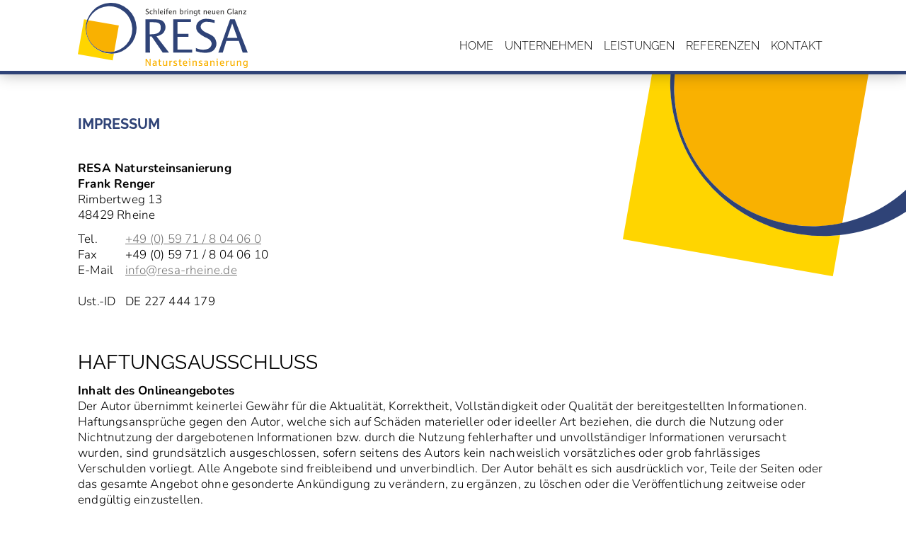

--- FILE ---
content_type: text/html; charset=UTF-8
request_url: https://www.resa-rheine.de/impressum.html
body_size: 6411
content:
<!DOCTYPE html>
<html lang="de">
<head>

    <script type="text/javascript" data-cmp-ab="1" src="https://cdn.consentmanager.net/delivery/autoblocking/d38552c062db2.js" data-cmp-host="c.delivery.consentmanager.net" data-cmp-cdn="cdn.consentmanager.net" data-cmp-codesrc="0"></script>

  <!-- Google Tag Manager -->
  <script>(function(w,d,s,l,i){w[l]=w[l]||[];w[l].push({'gtm.start':new Date().getTime(),event:'gtm.js'});var f=d.getElementsByTagName(s)[0], j=d.createElement(s),dl=l!='dataLayer'?'&l='+l:'';j.async=true;j.src='https://www.googletagmanager.com/gtm.js?id='+i+dl;f.parentNode.insertBefore(j,f);})(window,document,'script','dataLayer','GTM-W62TZ77');</script>
  <!-- End Google Tag Manager -->

  <!-- OnSite-Tracking -->
  <script>(function(o,n,s,i,t,e){o['OnSiteObject']=s;o[s]=o[s]||function(h){(o[s].q=o[s].q||[]).push(arguments)};t=n.createElement('script');t.async=true;t.src=i;e=n.getElementsByTagName('script')[0];e.parentNode.insertBefore(t,e)})(window, document, 'onsite', 'https://trk.herofil.es/onsite/onsite.js');onsite('create', 'RH-554-830-309');</script>
  <!-- End OnSite-Tracking -->
	
    <meta charset="UTF-8">
    <title>Impressum - resa-rheine.de</title>
    <base href="https://www.resa-rheine.de/">

          <meta name="robots" content="index,follow">
      <meta name="description" content="">
      <meta name="keywords" content="">
      <meta name="generator" content="Contao Open Source CMS">
    
    <meta name="viewport" content="width=device-width,initial-scale=1.0">
    <style>#header{height:136px}#footer{height:60px}</style>
    <link rel="stylesheet" href="assets/css/reset.min.css,layout.min.css,responsive.min.css,grid.min.css,for...-10511f01.css">        <script src="assets/js/jquery.min.js,mootools.min.js,mmenu.js,jquery.hammer.min.js,Flam...-f8e60be3.js"></script><link rel="stylesheet" href="https://maxcdn.bootstrapcdn.com/font-awesome/4.6.0/css/font-awesome.min.css">
<link rel="shortcut icon" href="favicon.ico" type="image/x-icon">

          <!--[if lt IE 9]><script src="assets/html5shiv//html5shiv-printshiv.js"></script><![endif]-->
      	<link rel="apple-touch-icon" sizes="180x180" href="/apple-touch-icon.png">
	<link rel="icon" type="image/png" sizes="32x32" href="/favicon-32x32.png">
	<link rel="icon" type="image/png" sizes="16x16" href="/favicon-16x16.png">
	<link rel="manifest" href="/site.webmanifest">
	<link rel="mask-icon" href="/safari-pinned-tab.svg" color="#5bbad5">
	<meta name="msapplication-TileColor" content="#da532c">
	<meta name="theme-color" content="#ffffff">
	

</head>
<body id="top" class="page85 mac chrome blink ch131">

<!-- Google Tag Manager (noscript) -->
<noscript><iframe src="https://www.googletagmanager.com/ns.html?id=GTM-W62TZ77"
height="0" width="0" style="display:none;visibility:hidden"></iframe></noscript>
<!-- End Google Tag Manager (noscript) -->

      
		  	    <header id="header">
	      <div class="inside">
	        
<div class="header_content">
	<div class="mod_article block" id="article-97">
	<div class="article-wrap">

	  	
	  	
	  	</div>
</div>

	
</div>
<div class="header_logo">
<a href="/">
<div id="logo" class="logo" ></div>
<div id="logo2" class="logo" ></div>
</a>
</div>
<!-- indexer::stop -->
<nav class="mod_navigation navi_top block">

  
  <a href="impressum.html#skipNavigation73" class="invisible">Navigation überspringen</a>

  
<ul class="level_1 sf-menu">
            <li class="startseite sibling first"><a href="home.html" title="Home" class="startseite sibling first">Home</a></li>
                <li class="submenu sibling"><a href="unternehmen/wir-%C3%BCber-uns.html" title="Unternehmen" class="submenu sibling">Unternehmen</a>
<ul class="level_2">
            <li class="first"><a href="unternehmen/wir-%C3%BCber-uns.html" title="Wir über uns" class="first">Wir über uns</a></li>
                <li><a href="unternehmen/philosophie.html" title="Philosophie">Philosophie</a></li>
                <li><a href="unternehmen/kunden.html" title="Kunden">Kunden</a></li>
                <li class="last"><a href="unternehmen/team.html" title="Team" class="last">Team</a></li>
      </ul>
</li>
                <li class="submenu sibling"><a href="leistungen.html" title="Leistungen" class="submenu sibling">Leistungen</a>
<ul class="level_2">
            <li class="first"><a href="leistungen/schleifen.html" title="Schleifen" class="first">Schleifen</a></li>
                <li><a href="leistungen/kristallisieren.html" title="Kristallisieren">Kristallisieren</a></li>
                <li><a href="leistungen/reinigen.html" title="Reinigen">Reinigen</a></li>
                <li><a href="leistungen/terrazzo.html" title="Terrazzo">Terrazzo</a></li>
                <li><a href="leistungen/impr%C3%A4gnieren-versiegeln.html" title="Imprägnieren - versiegeln">Imprägnieren - versiegeln</a></li>
                <li><a href="leistungen/beton-estrich-industrieestriche-designestriche.html" title="Beton, Estrich, Industrieestriche, Designestriche">Beton, Estrich, Industrieestriche, Designestriche</a></li>
                <li class="last"><a href="leistungen/service.html" title="Service" class="last">Service</a></li>
      </ul>
</li>
                <li class="submenu sibling"><a href="referenzen.html" title="Referenzen" class="submenu sibling">Referenzen</a>
<ul class="level_2">
            <li class="first"><a href="referenzen/industrie.html" title="Industrie" class="first">Industrie</a></li>
                <li><a href="referenzen/%C3%B6ffentliche-geb%C3%A4ude.html" title="Öffentliche Gebäude">Öffentliche Gebäude</a></li>
                <li class="last"><a href="referenzen/privat.html" title="Privat" class="last">Privat</a></li>
      </ul>
</li>
                <li class="sibling last"><a href="kontakt.html" title="Kontakt" class="sibling last">Kontakt</a></li>
      </ul>

  <span id="skipNavigation73" class="invisible"></span>

</nav>
<!-- indexer::continue -->

<!-- indexer::stop -->
<nav class="mod_mmenu" id="mm_menu">

  
  
<ul class="level_1" role="menubar">
            <li class="startseite sibling first"><a href="home.html" title="Home" class="startseite sibling first" role="menuitem">Home</a></li>
                <li class="submenu sibling"><a href="unternehmen/wir-%C3%BCber-uns.html" title="Unternehmen" class="submenu sibling" role="menuitem" aria-haspopup="true">Unternehmen</a>
<ul class="level_2" role="menu">
            <li class="first"><a href="unternehmen/wir-%C3%BCber-uns.html" title="Wir über uns" class="first" role="menuitem">Wir über uns</a></li>
                <li><a href="unternehmen/philosophie.html" title="Philosophie" role="menuitem">Philosophie</a></li>
                <li><a href="unternehmen/kunden.html" title="Kunden" role="menuitem">Kunden</a></li>
                <li class="last"><a href="unternehmen/team.html" title="Team" class="last" role="menuitem">Team</a></li>
      </ul>
</li>
                <li class="submenu sibling"><a href="leistungen.html" title="Leistungen" class="submenu sibling" role="menuitem" aria-haspopup="true">Leistungen</a>
<ul class="level_2" role="menu">
            <li class="first"><a href="leistungen/schleifen.html" title="Schleifen" class="first" role="menuitem">Schleifen</a></li>
                <li><a href="leistungen/kristallisieren.html" title="Kristallisieren" role="menuitem">Kristallisieren</a></li>
                <li><a href="leistungen/reinigen.html" title="Reinigen" role="menuitem">Reinigen</a></li>
                <li><a href="leistungen/terrazzo.html" title="Terrazzo" role="menuitem">Terrazzo</a></li>
                <li><a href="leistungen/impr%C3%A4gnieren-versiegeln.html" title="Imprägnieren - versiegeln" role="menuitem">Imprägnieren - versiegeln</a></li>
                <li><a href="leistungen/beton-estrich-industrieestriche-designestriche.html" title="Beton, Estrich, Industrieestriche, Designestriche" role="menuitem">Beton, Estrich, Industrieestriche, Designestriche</a></li>
                <li class="last"><a href="leistungen/service.html" title="Service" class="last" role="menuitem">Service</a></li>
      </ul>
</li>
                <li class="submenu sibling"><a href="referenzen.html" title="Referenzen" class="submenu sibling" role="menuitem" aria-haspopup="true">Referenzen</a>
<ul class="level_2" role="menu">
            <li class="first"><a href="referenzen/industrie.html" title="Industrie" class="first" role="menuitem">Industrie</a></li>
                <li><a href="referenzen/%C3%B6ffentliche-geb%C3%A4ude.html" title="Öffentliche Gebäude" role="menuitem">Öffentliche Gebäude</a></li>
                <li class="last"><a href="referenzen/privat.html" title="Privat" class="last" role="menuitem">Privat</a></li>
      </ul>
</li>
                <li class="sibling last"><a href="kontakt.html" title="Kontakt" class="sibling last" role="menuitem">Kontakt</a></li>
      </ul>

</nav>
<!-- indexer::continue -->

<div id="mm_menu_btn">
	<a href="#mm_menu">
		<div></div>
		<div></div>
		<div></div>
	</a>
</div>	      </div>
	      <div class="color-line"></div>
	    </header>
	  	
    <div id="wrapper">
	
	
              <div id="container">

                      <div id="main">
              <div class="inside">
                
<div class="pagetitle"><div><h1>Impressum</h1></div></div>
<div class="mod_article block" id="article-100">
	<div class="article-wrap">

	  	
	  
<div class="ce_text block">

        
  
      <p><strong>RESA Natursteinsanierung<br>Frank Renger</strong><br>Rimbertweg 13<br>48429 Rheine</p>
<table border="0">
<tbody>
<tr>
<td>Tel.</td>
<td><a href="tel:+495971804060">+49 (0) 59 71 / 8 04 06 0</a></td>
</tr>
<tr>
<td>Fax</td>
<td>+49 (0) 59 71 / 8 04 06 10</td>
</tr>
<tr>
<td>E-Mail&nbsp;&nbsp; &nbsp;</td>
<td><a href="&#109;&#97;&#105;&#108;&#116;&#111;&#58;&#105;&#x6E;&#102;&#x6F;&#64;&#x72;&#101;&#x73;&#97;&#x2D;&#114;&#x68;&#101;&#x69;&#110;&#x65;&#46;&#x64;&#101;" class="email">&#105;&#x6E;&#102;&#x6F;&#64;&#x72;&#101;&#x73;&#97;&#x2D;&#114;&#x68;&#101;&#x69;&#110;&#x65;&#46;&#x64;&#101;</a></td>
</tr>
<tr>
<td>&nbsp;</td>
<td>&nbsp;</td>
</tr>
<tr>
<td>Ust.-ID</td>
<td>DE 227 444 179</td>
</tr>
</tbody>
</table>
<p>&nbsp;</p>  
  
  

</div>

<div class="ce_text block">

        
  
      <h2>Haftungsausschluss</h2>
<p><strong>Inhalt des Onlineangebotes </strong><br>Der Autor übernimmt keinerlei Gewähr für die Aktualität, Korrektheit, Vollständigkeit oder Qualität der bereitgestellten Informationen. Haftungsansprüche gegen den Autor, welche sich auf Schäden materieller oder ideeller Art beziehen, die durch die Nutzung oder Nichtnutzung der dargebotenen Informationen bzw. durch die Nutzung fehlerhafter und unvollständiger Informationen verursacht wurden, sind grundsätzlich ausgeschlossen, sofern seitens des Autors kein nachweislich vorsätzliches oder grob fahrlässiges Verschulden vorliegt. Alle Angebote sind freibleibend und unverbindlich. Der Autor behält es sich ausdrücklich vor, Teile der Seiten oder das gesamte Angebot ohne gesonderte Ankündigung zu verändern, zu ergänzen, zu löschen oder die Veröffentlichung zeitweise oder endgültig einzustellen.</p>
<p><strong>Verweise und Links </strong><br>Bei direkten oder indirekten Verweisen auf fremde Webseiten ("Hyperlinks"), die außerhalb des Verantwortungsbereiches des Autors liegen, würde eine Haftungsverpflichtung ausschließlich in dem Fall in Kraft treten, in dem der Autor von den Inhalten Kenntnis hat und es ihm technisch möglich und zumutbar wäre, die Nutzung im Falle rechtswidriger Inhalte zu verhindern.</p>
<p>Der Autor erklärt hiermit ausdrücklich, dass zum Zeitpunkt der Linksetzung keine illegalen Inhalte auf den zu verlinkenden Seiten erkennbar waren. Auf die aktuelle und zukünftige Gestaltung, die Inhalte oder die Urheberschaft der verlinkten/verknüpften Seiten hat der Autor keinerlei Einfluss. Deshalb distanziert er sich hiermit ausdrücklich von allen Inhalten aller verlinkten /verknüpften Seiten, die nach der Linksetzung verändert wurden. Diese Feststellung gilt für alle innerhalb des eigenen Internetangebotes gesetzten Links und Verweise sowie für Fremdeinträge in vom Autor eingerichteten Gästebüchern, Diskussionsforen, Linkverzeichnissen, Mailinglisten und in allen anderen Formen von Datenbanken, auf deren Inhalt externe Schreibzugriffe möglich sind. Für illegale, fehlerhafte oder unvollständige Inhalte und insbesondere für Schäden, die aus der Nutzung oder Nichtnutzung solcherart dargebotener Informationen entstehen, haftet allein der Anbieter der Seite, auf welche verwiesen wurde, nicht derjenige, der über Links auf die jeweilige Veröffentlichung lediglich verweist.</p>
<p><strong>Urheber- und Kennzeichenrecht </strong><br>Der Autor ist bestrebt, in allen Publikationen die Urheberrechte der verwendeten Bilder, Grafiken, Tondokumente, Videosequenzen und Texte zu beachten, von ihm selbst erstellte Bilder, Grafiken, Tondokumente, Videosequenzen und Texte zu nutzen oder auf lizenzfreie Grafiken, Tondokumente, Videosequenzen und Texte zurückzugreifen. Alle innerhalb des Internetangebotes genannten und ggf. durch Dritte geschützten Marken- und Warenzeichen unterliegen uneingeschränkt den Bestimmungen des jeweils gültigen Kennzeichenrechts und den Besitzrechten der jeweiligen eingetragenen Eigentümer. Allein aufgrund der bloßen Nennung ist nicht der Schluss zu ziehen, dass Markenzeichen nicht durch Rechte Dritter geschützt sind!</p>
<p>Das Copyright für veröffentlichte, vom Autor selbst erstellte Objekte bleibt allein beim Autor der Seiten. Eine Vervielfältigung oder Verwendung solcher Grafiken, Tondokumente, Videosequenzen und Texte in anderen elektronischen oder gedruckten Publikationen ist ohne ausdrückliche Zustimmung des Autors nicht gestattet.</p>
<p><strong>Rechtswirksamkeit dieses Haftungsausschlusses </strong><br>Dieser Haftungsausschluss ist als Teil des Internetangebotes zu betrachten, von dem aus auf diese Seite verwiesen wurde. Sofern Teile oder einzelne Formulierungen dieses Textes der geltenden Rechtslage nicht, nicht mehr oder nicht vollständig entsprechen sollten, bleiben die übrigen Teile des Dokumentes in ihrem Inhalt und ihrer Gültigkeit davon unberührt.</p>  
  
  

</div>
	
	  	</div>
</div>
              </div>
                          </div>
          
                                
                                
        </div>
      
      
                    
    </div>
    
    <div class="navi_footer_icon">
		<a href="javascript:;" onclick="scrollToTop();" class="back-to-top" title="nach oben"><i class="fa fa-chevron-circle-up fa-2x"></i></a>
	</div>

    
<div class="custom">
      
<div id="foot">
  <div class="inside">
    
<div class="footer_content">
	<div class="mod_article block" id="article-98">
	<div class="article-wrap">

	  	
	  
<div class="ce_text grid4 block">

        
  
      <p><strong>RESA Natursteinsanierung<br>Frank Renger</strong></p>
<p>Rimbertweg 13, 48429 Rheine</p>  
  
  

</div>

<div class="ce_text grid4 block">

        
  
      <p><em class="fa fa-phone-square">&nbsp;</em> <a href="tel:+495971804060">+49 (0) 59 71 / 8 04 06 0</a><br><em class="fa fa-fax">&nbsp;</em> +49 (0) 59 71 / 8 04 06 10<br><br><em class="fa fa-envelope">&nbsp;</em> <a href="&#109;&#97;&#105;&#108;&#116;&#111;&#58;&#105;&#x6E;&#102;&#x6F;&#64;&#x72;&#101;&#x73;&#97;&#x2D;&#114;&#x68;&#101;&#x69;&#110;&#x65;&#46;&#x64;&#101;" class="email">&#105;&#x6E;&#102;&#x6F;&#64;&#x72;&#101;&#x73;&#97;&#x2D;&#114;&#x68;&#101;&#x69;&#110;&#x65;&#46;&#x64;&#101;</a></p>  
  
  

</div>

<div class="ce_text grid4 margin-bottom-large block">

        
  
      <p><a href="impressum.html">Impressum</a>&nbsp; |&nbsp;&nbsp;<a href="datenschutz.html">Datenschutz</a></p>  
  
  

</div>

<!-- indexer::stop -->
<a
    class="cconsent-toggle ce_cookieconsent_toggle"
    href="#"
    onclick="document.querySelector('#cconsent-modal').classList.add('ccm--visible'); return false;"
        >
      <i class="icon fa fa-cookie-bite" aria-hidden="true"></i>
    <span class="label">Datenschutz&shy;einstellungen</span>
</a>
<!-- indexer::continue -->
	
	  	</div>
</div>

	
</div>  </div>
</div>
  </div>
  <div style='display:none;'>	
  
<script src="assets/jquery-ui/js/jquery-ui.min.js"></script>
<script>
  (function($) {
    $(document).ready(function() {
      $(document).accordion({
        // Put custom options here
        active: false,
        heightStyle: 'content',
        header: 'div.toggler',
        collapsible: true,
        create: function(event, ui) {
          ui.header.addClass('active');
          $('div.toggler').attr('tabindex', 0);
        },
        activate: function(event, ui) {
          ui.newHeader.addClass('active');
          ui.oldHeader.removeClass('active');
          $('div.toggler').attr('tabindex', 0);
        }
      });
    });
  })(jQuery);
</script>

<script>
  (function($) {
    $(document).ready(function() {
      $('.ce_gallery').each(function(){
        $("a", this).tosrus();
      });
      $('a[data-lightbox]').each(function(){
        if($(this).attr('data-lightbox').substring(0,2) != "lb") $(this).tosrus();
      })
    });
  })(jQuery);
</script>

<script src="bundles/netkonzeptsuperfish/js/superfish.js"></script>
<script src="bundles/netkonzeptsuperfish/js/supersubs.js"></script>
<script>
                    (function($) { 
                        $("ul.sf-menu").supersubs({
                                minWidth: 12,
                                maxWidth: 27,
                                extraWidth: 1
                            }).superfish({
hoverClass: 'sfHover',
delay: 200,
speed: 'normal',
speedOut: 'fast' });
                        })(jQuery);
                </script>
            
<script src="system/modules/superfish/assets/js/superfish.js"></script>
<script src="system/modules/superfish/assets/js/supersubs.js"></script>
<script>
                    (function($) { 
                        $("ul.sf-menu").supersubs({ 
                                minWidth: 12,
                                maxWidth: 27,
                                extraWidth: 1
                            }).superfish({
hoverClass: 'sfHover',
delay: 200,
speed: 'normal',
speedOut: 'fast' });
                        })(jQuery);
                </script>
            
<script>
  (function() {
    var p = document.querySelector('p.error') || document.querySelector('p.confirm');
    if (p) {
      p.scrollIntoView();
    }
  })();
</script>

<script src="assets/swipe/js/swipe.min.js?v=2.2.0"></script>
<script>
  (function() {
    var e = document.querySelectorAll('.content-slider, .slider-control'), c, i;
    for (i=0; i<e.length; i+=2) {
      c = e[i].getAttribute('data-config').split(',');
      new Swipe(e[i], {
        // Put custom options here
        'auto': parseInt(c[0]),
        'speed': parseInt(c[1]),
        'startSlide': parseInt(c[2]),
        'continuous': parseInt(c[3]),
        'menu': e[i+1]
      });
    }
  })();
</script>
<script>
    document.addEventListener(
        "DOMContentLoaded", function () {
            const menu = document.querySelector('#mm_menu');
            if (null !== menu && 0 === menu.querySelectorAll('li.active').length) {
                const trails = menu.querySelectorAll('li.trail');
                if (0 < trails.length) {
                    trails.item(trails.length - 1).classList.add('active');
                }
            }
            new Mmenu('#mm_menu', {"navbar":{"title":"Men\u00fc"},"offCanvas":{"position":"right"}}, {"classNames":{"selected":"active"}});
        }
    );
</script>

<script type="text/javascript" src="files/layout/scroll.js"></script>
<script type="text/javascript" src="files/scripts/js/main.js"></script>
<script type="text/javascript" src="files/scripts/js/parallax.min.js"></script>
</div>
</body>
</html>


--- FILE ---
content_type: text/css
request_url: https://www.resa-rheine.de/assets/css/reset.min.css,layout.min.css,responsive.min.css,grid.min.css,for...-10511f01.css
body_size: 130371
content:
header,footer,nav,section,aside,main,article,figure,figcaption{display:block}body,div,h1,h2,h3,h4,h5,h6,p,blockquote,pre,code,ol,ul,li,dl,dt,dd,figure,table,th,td,form,fieldset,legend,input,textarea{margin:0;padding:0}table{border-spacing:0;border-collapse:collapse}caption,th,td{text-align:left;text-align:start;vertical-align:top}abbr,acronym{font-variant:normal;border-bottom:1px dotted #666;cursor:help}blockquote,q{quotes:none}fieldset,img,iframe{border:0}ul{list-style-type:none}sup{vertical-align:text-top}sub{vertical-align:text-bottom}del{text-decoration:line-through}ins{text-decoration:none}body{font:12px/1 "Lucida Grande","Lucida Sans Unicode",Verdana,sans-serif;color:#000}input,button,textarea,select{font-family:inherit;font-size:99%;font-weight:inherit}pre,code{font-family:Monaco,monospace}h1,h2,h3,h4,h5,h6{font-size:100%;font-weight:400}h1{font-size:1.8333em}h2{font-size:1.6667em}h3{font-size:1.5em}h4{font-size:1.3333em}table{font-size:inherit}caption,th{font-weight:700}a{color:#00f}h1,h2,h3,h4,h5,h6{margin-top:1em}h1,h2,h3,h4,h5,h6,p,pre,blockquote,table,ol,ul,form{margin-bottom:12px}
body,form,figure{margin:0;padding:0}img{border:0}header,footer,nav,section,aside,article,figure,figcaption{display:block}body{font-size:100.01%}select,input,textarea{font-size:99%}#container,.inside{position:relative}#main,#left,#right{float:left;position:relative}#main{width:100%}#left{margin-left:-100%}#right{margin-right:-100%}#footer{clear:both}#main .inside{min-height:1px}.ce_gallery>ul,.content-gallery>ul{margin:0;padding:0;overflow:hidden;list-style:none}.ce_gallery>ul li,.content-gallery>ul li{float:left}.ce_gallery>ul li.col_first,.content-gallery>ul li.col_first{clear:left}.float_left,.media--left>figure{float:left}.float_right,.media--right>figure{float:right}.block{overflow:hidden}.clear,#clear{height:.1px;font-size:.1px;line-height:.1px;clear:both}.invisible{border:0;clip:rect(0 0 0 0);height:1px;margin:-1px;overflow:hidden;padding:0;position:absolute;width:1px}.custom{display:block}#container:after,.custom:after{content:"";display:table;clear:both}
@media (max-width:767px){#wrapper{margin:0;width:auto}#container{padding-left:0;padding-right:0}#main,#left,#right{float:none;width:auto}#left{right:0;margin-left:0}#right{margin-right:0}}img{max-width:100%;height:auto}.ie7 img{-ms-interpolation-mode:bicubic}.ie8 img{width:auto}.audio_container audio{max-width:100%}.video_container video{max-width:100%;height:auto}.aspect,.responsive{position:relative;height:0}.aspect iframe,.responsive iframe{position:absolute;top:0;left:0;width:100%;height:100%}.aspect--16\:9,.responsive.ratio-169{padding-bottom:56.25%}.aspect--16\:10,.responsive.ratio-1610{padding-bottom:62.5%}.aspect--21\:9,.responsive.ratio-219{padding-bottom:42.8571%}.aspect--4\:3,.responsive.ratio-43{padding-bottom:75%}.aspect--3\:2,.responsive.ratio-32{padding-bottom:66.6666%}
#wrapper{width:960px;margin:0 auto}[class*=grid]{float:left;margin-left:10px;margin-right:10px;display:inline}.mod_article [class*=ce_],.mod_article [class*=mod_]{margin-left:10px;margin-right:10px}.mod_article .mod_newsreader,.mod_article .mod_eventreader{margin-left:0;margin-right:0}.mod_article [class*=layout_]>*,.mod_article [class*=event_]>*{margin-left:10px;margin-right:10px}.mod_article.grid1,.mod_article.grid2,.mod_article.grid3,.mod_article.grid4,.mod_article.grid5,.mod_article.grid6,.mod_article.grid7,.mod_article.grid8,.mod_article.grid9,.mod_article.grid10,.mod_article.grid11,.mod_article.grid12{margin-left:0;margin-right:0}#main .inside{overflow:hidden}.grid1{width:60px}.grid2{width:140px}.grid3{width:220px}.grid4{width:300px}.grid5{width:380px}.grid6{width:460px}.grid7{width:540px}.grid8{width:620px}.grid9{width:700px}.grid10{width:780px}.grid11{width:860px}.grid12{width:940px}.mod_article.grid1{width:80px}.mod_article.grid2{width:160px}.mod_article.grid3{width:240px}.mod_article.grid4{width:320px}.mod_article.grid5{width:400px}.mod_article.grid6{width:480px}.mod_article.grid7{width:560px}.mod_article.grid8{width:640px}.mod_article.grid9{width:720px}.mod_article.grid10{width:800px}.mod_article.grid11{width:880px}.mod_article.grid12{width:960px}.offset1{margin-left:90px!important}.offset2{margin-left:170px!important}.offset3{margin-left:250px!important}.offset4{margin-left:330px!important}.offset5{margin-left:410px!important}.offset6{margin-left:490px!important}.offset7{margin-left:570px!important}.offset8{margin-left:650px!important}.offset9{margin-left:730px!important}.offset10{margin-left:810px!important}.offset11{margin-left:890px!important}.offset12{margin-left:970px!important}.mod_article.offset1{margin-left:80px!important}.mod_article.offset2{margin-left:160px!important}.mod_article.offset3{margin-left:240px!important}.mod_article.offset4{margin-left:320px!important}.mod_article.offset5{margin-left:400px!important}.mod_article.offset6{margin-left:480px!important}.mod_article.offset7{margin-left:560px!important}.mod_article.offset8{margin-left:640px!important}.mod_article.offset9{margin-left:720px!important}.mod_article.offset10{margin-left:800px!important}.mod_article.offset11{margin-left:880px!important}.mod_article.offset12{margin-left:960px!important}@media (min-width:768px) and (max-width:979px){#wrapper{width:744px}.grid1{width:42px}.grid2{width:104px}.grid3{width:166px}.grid4{width:228px}.grid5{width:290px}.grid6{width:352px}.grid7{width:414px}.grid8{width:476px}.grid9{width:538px}.grid10{width:600px}.grid11{width:662px}.grid12{width:724px}.mod_article.grid1{width:62px}.mod_article.grid2{width:124px}.mod_article.grid3{width:186px}.mod_article.grid4{width:248px}.mod_article.grid5{width:310px}.mod_article.grid6{width:372px}.mod_article.grid7{width:434px}.mod_article.grid8{width:496px}.mod_article.grid9{width:558px}.mod_article.grid10{width:620px}.mod_article.grid11{width:682px}.mod_article.grid12{width:744px}.offset1{margin-left:72px!important}.offset2{margin-left:134px!important}.offset3{margin-left:196px!important}.offset4{margin-left:258px!important}.offset5{margin-left:320px!important}.offset6{margin-left:382px!important}.offset7{margin-left:444px!important}.offset8{margin-left:506px!important}.offset9{margin-left:568px!important}.offset10{margin-left:630px!important}.offset11{margin-left:692px!important}.offset12{margin-left:754px!important}.mod_article.offset1{margin-left:62px!important}.mod_article.offset2{margin-left:124px!important}.mod_article.offset3{margin-left:186px!important}.mod_article.offset4{margin-left:248px!important}.mod_article.offset5{margin-left:310px!important}.mod_article.offset6{margin-left:372px!important}.mod_article.offset7{margin-left:434px!important}.mod_article.offset8{margin-left:496px!important}.mod_article.offset9{margin-left:558px!important}.mod_article.offset10{margin-left:620px!important}.mod_article.offset11{margin-left:682px!important}.mod_article.offset12{margin-left:744px!important}}@media (max-width:767px){#wrapper{width:auto}[class*=grid]{float:none!important;display:block!important;width:auto!important}[class*=offset]{margin-left:10px!important}}
legend{width:100%;display:block;font-weight:700;border:0}input[type=text],input[type=password],input[type=date],input[type=datetime],input[type=email],input[type=number],input[type=search],input[type=tel],input[type=time],input[type=url],input:not([type]),textarea{width:100%;display:inline-block;padding:3px 6px;background:#fff;border:1px solid #ccc;-moz-border-radius:3px;-webkit-border-radius:3px;border-radius:3px;-moz-box-shadow:inset 0 1px 1px #eee;-webkit-box-shadow:inset 0 1px 1px #eee;box-shadow:inset 0 1px 1px #eee;-moz-transition:all .15s linear;-webkit-transition:all .15s linear;-o-transition:all .15s linear;transition:all .15s linear;-moz-box-sizing:border-box;-webkit-box-sizing:border-box;box-sizing:border-box}input[type=text]:focus,input[type=password]:focus,input[type=date]:focus,input[type=datetime]:focus,input[type=email]:focus,input[type=number]:focus,input[type=search]:focus,input[type=tel]:focus,input[type=time]:focus,input[type=url]:focus,input:not([type]):focus,textarea:focus{outline:0;background:#fcfcfc;border-color:#bbb}input[type=file]{cursor:pointer}select,input[type=file]{display:block}form button,input[type=file],input[type=image],input[type=submit],input[type=reset],input[type=button],input[type=radio],input[type=checkbox]{width:auto}textarea,select[multiple],select[size]{height:auto}input[type=radio],input[type=checkbox]{margin:0 3px 0 0}input[type=radio],input[type=checkbox],label{vertical-align:middle}input[disabled],select[disabled],textarea[disabled],input[readonly],select[readonly],textarea[readonly]{cursor:not-allowed;background:#eee}input[type=radio][disabled],input[type=checkbox][disabled],input[type=radio][readonly],input[type=checkbox][readonly]{background:0 0}form button,input[type=submit],.button{display:inline-block;padding:4px 15px 4px 14px;margin-bottom:0;text-align:center;vertical-align:middle;line-height:16px;font-size:11px;color:#000;cursor:pointer;border:1px solid #ccc;-moz-border-radius:3px;-webkit-border-radius:3px;border-radius:3px;background-color:#ececec;background-image:-moz-linear-gradient(top,#fff,#ececec);background-image:-webkit-linear-gradient(top,#fff,#ececec);background-image:-ms-linear-gradient(top,#fff,#ececec);background-image:-o-linear-gradient(top,#fff,#ececec);background-image:linear-gradient(to bottom,#fff,#ececec);background-repeat:repeat-x;-moz-transition:background .15s linear;-webkit-transition:background .15s linear;-o-transition:background .15s linear;transition:background .15s linear}form button:hover,input[type=submit]:hover,.button:hover{text-decoration:none;background-position:0 -15px!important}form button:active,input[type=submit]:active,.button:active{background-color:#e6e6e6;background-position:0 -30px!important}form button.blue,input[type=submit].blue,.button.blue{background-color:#2f96b4;background-image:-moz-linear-gradient(top,#5bc0de,#2f96b4);background-image:-webkit-linear-gradient(top,#5bc0de,#2f96b4);background-image:-ms-linear-gradient(top,#5bc0de,#2f96b4);background-image:-o-linear-gradient(top,#5bc0de,#2f96b4);background-image:linear-gradient(to bottom,#5bc0de,#2f96b4);border-color:#2f96b4;color:#fff}form button.blue:active,input[type=submit].blue:active,.button.blue:active{background-color:#2e95b3}form button.green,input[type=submit].green,.button.green{background-color:#51a351;background-image:-moz-linear-gradient(top,#62c462,#51a351);background-image:-webkit-linear-gradient(top,#62c462,#51a351);background-image:-ms-linear-gradient(top,#62c462,#51a351);background-image:-o-linear-gradient(top,#62c462,#51a351);background-image:linear-gradient(to bottom,#62c462,#51a351);border-color:#51a351;color:#fff}form button.green:active,input[type=submit].green:active,.button.green:active{background-color:#4f9f4f}form button.orange,input[type=submit].orange,.button.orange{background-color:#f89406;background-image:-moz-linear-gradient(top,#fbb450,#f89406);background-image:-webkit-linear-gradient(top,#fbb450,#f89406);background-image:-ms-linear-gradient(top,#fbb450,#f89406);background-image:-o-linear-gradient(top,#fbb450,#f89406);background-image:linear-gradient(to bottom,#fbb450,#f89406);border-color:#f89406;color:#fff}form button.orange:active,input[type=submit].orange:active,.button.orange:active{background-color:#f28f04}form button.red,input[type=submit].red,.button.red{background-color:#bd362f;background-image:-moz-linear-gradient(top,#ee5f5b,#bd362f);background-image:-webkit-linear-gradient(top,#ee5f5b,#bd362f);background-image:-ms-linear-gradient(top,#ee5f5b,#bd362f);background-image:-o-linear-gradient(top,#ee5f5b,#bd362f);background-image:linear-gradient(to bottom,#ee5f5b,#bd362f);border-color:#bd362f;color:#fff}form button.red:active,input[type=submit].red:active,.button.red:active{background-color:#be322b}.widget{margin-bottom:12px}.widget>label{display:block;margin-bottom:6px;font-weight:700}.inline-form .widget{display:inline-block;margin-bottom:0;vertical-align:middle}.horizontal-form .widget:after{content:"";display:table;clear:both}.horizontal-form .widget>label{width:20%;float:left;padding:3px 2% 0 0;text-align:right}.horizontal-form .widget>input,.horizontal-form .widget>textarea{width:78%;float:left}.horizontal-form .widget>fieldset{margin-left:20%}
@charset "UTF-8";/*!
 * mmenu.js
 * mmenujs.com
 *
 * Copyright (c) Fred Heusschen
 * frebsite.nl
 *
 * License: CC-BY-NC-4.0
 * http://creativecommons.org/licenses/by-nc/4.0/
 */:root{--mm-lineheight:22px}.mm-hidden{display:none!important}.mm-wrapper{overflow-x:hidden;position:relative}.mm-menu,.mm-menu *,.mm-menu :after,.mm-menu :before{-webkit-transition-property:none;-o-transition-property:none;transition-property:none;-webkit-transition-duration:.4s;-o-transition-duration:.4s;transition-duration:.4s;-webkit-transition-timing-function:ease;-o-transition-timing-function:ease;transition-timing-function:ease}:root{--mm-blocker-visibility-delay:0.4s;--mm-blocker-opacity-delay:0s}.mm-blocker{display:block;position:absolute;bottom:100%;top:0;right:0;left:0;z-index:3;opacity:0;background:var(--mm-color-background);-webkit-transition:bottom 0s ease var(--mm-blocker-visibility-delay),width .4s ease,opacity .4s ease var(--mm-blocker-opacity-delay),-webkit-transform .4s ease;transition:bottom 0s ease var(--mm-blocker-visibility-delay),width .4s ease,opacity .4s ease var(--mm-blocker-opacity-delay),-webkit-transform .4s ease;-o-transition:bottom 0s ease var(--mm-blocker-visibility-delay),width .4s ease,opacity .4s ease var(--mm-blocker-opacity-delay),transform .4s ease;transition:bottom 0s ease var(--mm-blocker-visibility-delay),width .4s ease,opacity .4s ease var(--mm-blocker-opacity-delay),transform .4s ease;transition:bottom 0s ease var(--mm-blocker-visibility-delay),width .4s ease,opacity .4s ease var(--mm-blocker-opacity-delay),transform .4s ease,-webkit-transform .4s ease}.mm-blocker:focus-visible{opacity:.75}.mm-btn{-webkit-box-flex:0;-ms-flex-positive:0;flex-grow:0;-ms-flex-negative:0;flex-shrink:0;display:-webkit-box;display:-ms-flexbox;display:flex;-webkit-box-align:center;-ms-flex-align:center;align-items:center;-webkit-box-pack:center;-ms-flex-pack:center;justify-content:center;position:relative;width:50px;padding:0}.mm-btn--next,[dir=rtl] .mm-btn--prev{--mm-btn-rotate:135deg}.mm-btn--prev,[dir=rtl] .mm-btn--next{--mm-btn-rotate:-45deg}.mm-btn--next:after,.mm-btn--prev:before{content:"";display:block;position:absolute;top:0;bottom:0;width:8px;height:8px;margin:auto;-webkit-box-sizing:border-box;box-sizing:border-box;border:2px solid var(--mm-color-icon);border-bottom:none;border-right:none;-webkit-transform:rotate(var(--mm-btn-rotate));-ms-transform:rotate(var(--mm-btn-rotate));transform:rotate(var(--mm-btn-rotate))}.mm-btn--prev:before{inset-inline-start:23px}.mm-btn--next:after{inset-inline-end:23px}.mm-btn--close:before{content:"×";font-size:150%}.mm-btnreset{padding:0;background:0 0;border:none;cursor:pointer}.mm-divider{-o-text-overflow:ellipsis;text-overflow:ellipsis;white-space:nowrap;overflow:hidden;position:-webkit-sticky;position:sticky;z-index:2;top:0;min-height:var(--mm-lineheight);padding:calc((var(--mm-listitem-size) * .65 - var(--mm-lineheight)) * .5) 20px;font-size:75%;text-transform:uppercase;background:var(--mm-color-background);background-image:-webkit-gradient(linear,left top,left bottom,from(var(--mm-color-background-highlight)),to(var(--mm-color-background-highlight)));background-image:-o-linear-gradient(var(--mm-color-background-highlight),var(--mm-color-background-highlight));background-image:linear-gradient(var(--mm-color-background-highlight),var(--mm-color-background-highlight));opacity:1;-webkit-transition-property:opacity;-o-transition-property:opacity;transition-property:opacity}.mm-navbar:not(.mm-hidden)~.mm-listview .mm-divider{top:var(--mm-navbar-size)}:root{--mm-listitem-size:50px}.mm-listitem{display:-webkit-box;display:-ms-flexbox;display:flex;-ms-flex-wrap:wrap;flex-wrap:wrap;position:relative;padding:0;margin:0;color:var(--mm-color-text);border-color:var(--mm-color-border)}.mm-listitem:after{content:"";border-color:inherit;border-bottom-width:1px;border-bottom-style:solid;display:block;position:absolute;inset-inline-start:20px;inset-inline-end:0;bottom:0}.mm-listitem__btn,.mm-listitem__text{padding:calc((var(--mm-listitem-size) - var(--mm-lineheight))/ 2) 0}.mm-listitem__text{-webkit-box-flex:1;-ms-flex-positive:1;flex-grow:1;-ms-flex-preferred-size:10%;flex-basis:10%;display:block;padding-left:20px;padding-right:20px;-o-text-overflow:ellipsis;text-overflow:ellipsis;white-space:nowrap;overflow:hidden}.mm-listitem__btn{display:block;position:relative;width:auto;-webkit-padding-end:50px;padding-inline-end:50px;border-color:inherit;background:rgba(3,2,1,0)}.mm-listitem__btn:not(.mm-listitem__text){border-left-width:1px;border-left-style:solid}.mm-listitem--selected>.mm-listitem__text{background:var(--mm-color-background-emphasis)}.mm-listitem--opened>.mm-listitem__btn,.mm-listitem--opened>.mm-panel{background:var(--mm-color-background-highlight)}.mm-listview{list-style:none;display:block;padding:0;margin:0}.mm-menu{display:-webkit-box;display:-ms-flexbox;display:flex;-webkit-box-orient:vertical;-webkit-box-direction:normal;-ms-flex-direction:column;flex-direction:column;padding:0;margin:0;position:absolute;top:0;right:0;bottom:0;left:0;z-index:0;-ms-scroll-chaining:none;overscroll-behavior:none;background:var(--mm-color-background);border-color:var(--mm-color-border);color:var(--mm-color-text);line-height:var(--mm-lineheight);-webkit-tap-highlight-color:var(--mm-color-background-emphasis);-webkit-font-smoothing:antialiased;-moz-osx-font-smoothing:grayscale}.mm-menu ::-webkit-input-placeholder{color:var(--mm-color-text-dimmed)}.mm-menu ::-moz-placeholder{color:var(--mm-color-text-dimmed)}.mm-menu :-ms-input-placeholder{color:var(--mm-color-text-dimmed)}.mm-menu ::-ms-input-placeholder{color:var(--mm-color-text-dimmed)}.mm-menu ::placeholder{color:var(--mm-color-text-dimmed)}.mm-menu,.mm-menu *{-webkit-box-sizing:border-box;box-sizing:border-box}.mm-menu :focus,.mm-menu :focus-visible,.mm-menu:focus,.mm-menu:focus-visible{outline:0}.mm-menu a,.mm-menu button,.mm-menu label{color:inherit}.mm-menu a:focus,.mm-menu button:focus,.mm-menu label:focus{outline:0}.mm-menu a:focus-visible,.mm-menu button:focus-visible,.mm-menu label:focus-visible{outline:2px solid var(--mm-color-focusring);outline-offset:-5px}.mm-menu input:focus,.mm-menu input:focus-visible,.mm-menu select:focus,.mm-menu select:focus-visible,.mm-menu textarea:focus,.mm-menu textarea:focus-visible{outline:2px solid var(--mm-color-focusring);outline-offset:2px}.mm-menu a,.mm-menu a:active,.mm-menu a:hover,.mm-menu a:link,.mm-menu a:visited{text-decoration:none;color:inherit}:root{--mm-navbar-size:50px}.mm-navbar{display:-webkit-box;display:-ms-flexbox;display:flex;position:-webkit-sticky;position:sticky;top:0;z-index:2;min-height:var(--mm-navbar-size);padding-top:env(safe-area-inset-top);color:var(--mm-color-text-dimmed);text-align:center;opacity:1;background:var(--mm-color-background);border-bottom:1px solid var(--mm-color-border);-webkit-transition-property:opacity;-o-transition-property:opacity;transition-property:opacity}.mm-navbar>*{-webkit-box-flex:1;-ms-flex-positive:1;flex-grow:1;display:-webkit-box;display:-ms-flexbox;display:flex;-webkit-box-align:center;-ms-flex-align:center;align-items:center;-webkit-box-pack:center;-ms-flex-pack:center;justify-content:center;-webkit-box-sizing:border-box;box-sizing:border-box}.mm-navbar__btn{-webkit-box-flex:0;-ms-flex-positive:0;flex-grow:0}.mm-navbar__title{-webkit-box-flex:1;-ms-flex:1 1 50%;flex:1 1 50%;display:-webkit-box;display:-ms-flexbox;display:flex;padding:0 20px;overflow:hidden}.mm-navbar__title[href="#"]{pointer-events:none}.mm-navbar__title>span{-o-text-overflow:ellipsis;text-overflow:ellipsis;white-space:nowrap;overflow:hidden}.mm-btn.mm-hidden+.mm-navbar__title:not(:last-child){-webkit-padding-start:60px;padding-inline-start:60px;-webkit-padding-end:10px;padding-inline-end:10px}.mm-btn:not(.mm-hidden)+.mm-navbar__title:last-child{-webkit-padding-start:10px;padding-inline-start:10px;-webkit-padding-end:60px;padding-inline-end:60px}.mm-panel{--mm-panel-child-offset:100%;--mm-panel-parent-offset:-30%;position:absolute;left:0;right:0;top:0;bottom:0;z-index:1;-webkit-overflow-scrolling:touch;overflow:hidden;overflow-y:auto;-ms-scroll-chaining:none;overscroll-behavior:contain;color:var(--mm-color-text);border-color:var(--mm-color-border);background:var(--mm-color-background);-webkit-transform:translate3d(var(--mm-panel-child-offset),0,0);transform:translate3d(var(--mm-panel-child-offset),0,0);-webkit-transition-property:inset-inline-start,-webkit-transform;transition-property:inset-inline-start,-webkit-transform;-o-transition-property:transform,inset-inline-start;transition-property:transform,inset-inline-start;transition-property:transform,inset-inline-start,-webkit-transform}[dir=rtl] .mm-panel{--mm-panel-child-offset:-100%;--mm-panel-parent-offset:30%}.mm-panel:after{content:"";display:block;height:var(--mm-listitem-size)}.mm-panel:focus{outline:0}.mm-panel--opened{z-index:2;-webkit-transform:translate3d(0,0,0);transform:translate3d(0,0,0);-webkit-transition-delay:0s;-o-transition-delay:0s;transition-delay:0s}.mm-panel--parent{-webkit-transform:translate3d(var(--mm-panel-parent-offset),0,0);transform:translate3d(var(--mm-panel-parent-offset),0,0);z-index:0}.mm-panel--highest{z-index:3}.mm-menu--opened .mm-panel--noanimation{-webkit-transition:none!important;-o-transition:none!important;transition:none!important;-webkit-transition-duration:0s!important;-o-transition-duration:0s!important;transition-duration:0s!important}.mm-panel__content{padding:20px}.mm-panels{-webkit-box-flex:1;-ms-flex-positive:1;flex-grow:1;position:relative;height:100%;overflow:hidden;background:var(--mm-color-background);border-color:var(--mm-color-border);color:var(--mm-color-text)}.mm-panels:focus{outline:0}:root{--mm-toggle-size:34px}.mm-toggle{display:-webkit-box;display:-ms-flexbox;display:flex;-ms-flex-item-align:center;align-self:center;-webkit-box-flex:calc(var(--mm-toggle-size) * 1.75);-ms-flex:calc(var(--mm-toggle-size) * 1.75) 0 0px;flex:calc(var(--mm-toggle-size) * 1.75) 0 0;height:var(--mm-toggle-size);-webkit-margin-end:10px;margin-inline-end:10px;-webkit-appearance:none!important;-moz-appearance:none!important;appearance:none!important;border:none!important;border-radius:var(--mm-toggle-size);border:var(--mm-color-border);background:var(--mm-color-border);cursor:pointer;-webkit-transition-property:background-color;-o-transition-property:background-color;transition-property:background-color}.mm-toggle:before{content:"";aspect-ratio:1;margin:2px;border-radius:100%;background:var(--mm-color-background);-webkit-transition-property:-webkit-transform;transition-property:-webkit-transform;-o-transition-property:transform;transition-property:transform;transition-property:transform,-webkit-transform}.mm-toggle:checked{background:#4bd963}.mm-toggle:checked:before{-webkit-transform:translateX(calc(var(--mm-toggle-size) * .75));-ms-transform:translateX(calc(var(--mm-toggle-size) * .75));transform:translateX(calc(var(--mm-toggle-size) * .75))}[dir=rtl] .mm-toggle:checked:before{-webkit-transform:translateX(calc(var(--mm-toggle-size) * -.75));-ms-transform:translateX(calc(var(--mm-toggle-size) * -.75));transform:translateX(calc(var(--mm-toggle-size) * -.75))}.mm-listitem--vertical>.mm-panel{position:static;width:100%;padding:10px 0 10px 20px;-webkit-transform:none!important;-ms-transform:none!important;transform:none!important;-webkit-transition:none!important;-o-transition:none!important;transition:none!important}.mm-listitem--vertical>.mm-panel:after{content:none;display:none}.mm-listitem--vertical:not(.mm-listitem--opened)>.mm-panel{display:none}.mm-listitem--vertical>.mm-listitem__btn{height:var(--mm-listitem-size);bottom:auto}.mm-listitem--vertical .mm-listitem:last-child:after{border-color:transparent}.mm-listitem--opened>.mm-listitem__btn:after{-webkit-transform:rotate(225deg);-ms-transform:rotate(225deg);transform:rotate(225deg);right:19px}:root{--mm-size:80%;--mm-min-size:240px;--mm-max-size:440px}.mm-menu--offcanvas{position:fixed;z-index:0}.mm-page{-webkit-box-sizing:border-box;box-sizing:border-box;min-height:100vh;background:inherit}:where(.mm-slideout){position:relative;z-index:1;width:100%;-webkit-transition-duration:.4s;-o-transition-duration:.4s;transition-duration:.4s;-webkit-transition-timing-function:ease;-o-transition-timing-function:ease;transition-timing-function:ease;-webkit-transition-property:width,-webkit-transform;transition-property:width,-webkit-transform;-o-transition-property:width,transform;transition-property:width,transform;transition-property:width,transform,-webkit-transform}.mm-wrapper--opened,.mm-wrapper--opened body{overflow:hidden}.mm-wrapper__blocker{background:rgba(0,0,0,.4)}.mm-wrapper--opened .mm-wrapper__blocker{--mm-blocker-visibility-delay:0s;--mm-blocker-opacity-delay:0.4s;bottom:0;opacity:.5}.mm-menu{--mm-translate-horizontal:0;--mm-translate-vertical:0}.mm-menu--position-left,.mm-menu--position-left-front{right:auto}.mm-menu--position-right,.mm-menu--position-right-front{left:auto}.mm-menu--position-left,.mm-menu--position-left-front,.mm-menu--position-right,.mm-menu--position-right-front{width:clamp(var(--mm-min-size),var(--mm-size),var(--mm-max-size))}.mm-menu--position-left-front{--mm-translate-horizontal:-100%}.mm-menu--position-right-front{--mm-translate-horizontal:100%}.mm-menu--position-top{bottom:auto}.mm-menu--position-bottom{top:auto}.mm-menu--position-bottom,.mm-menu--position-top{width:100%;height:clamp(var(--mm-min-size),var(--mm-size),var(--mm-max-size))}.mm-menu--position-top{--mm-translate-vertical:-100%}.mm-menu--position-bottom{--mm-translate-vertical:100%}.mm-menu--position-bottom,.mm-menu--position-left-front,.mm-menu--position-right-front,.mm-menu--position-top{z-index:2;-webkit-transform:translate3d(var(--mm-translate-horizontal),var(--mm-translate-vertical),0);transform:translate3d(var(--mm-translate-horizontal),var(--mm-translate-vertical),0);-webkit-transition-property:-webkit-transform;transition-property:-webkit-transform;-o-transition-property:transform;transition-property:transform;transition-property:transform,-webkit-transform}.mm-menu--position-bottom.mm-menu--opened,.mm-menu--position-left-front.mm-menu--opened,.mm-menu--position-right-front.mm-menu--opened,.mm-menu--position-top.mm-menu--opened{-webkit-transform:translate3d(0,0,0);transform:translate3d(0,0,0)}.mm-wrapper--position-left{--mm-translate-horizontal:clamp(
      var(--mm-min-size),
      var(--mm-size),
      var(--mm-max-size)
  )}.mm-wrapper--position-right{--mm-translate-horizontal:clamp(
      calc(-1 * var(--mm-max-size)),
      calc(-1 * var(--mm-size)),
      calc(-1 * var(--mm-min-size))
  )}.mm-wrapper--position-left .mm-slideout,.mm-wrapper--position-right .mm-slideout{-webkit-transform:translate3d(0,0,0);transform:translate3d(0,0,0)}.mm-wrapper--position-left.mm-wrapper--opened .mm-slideout,.mm-wrapper--position-right.mm-wrapper--opened .mm-slideout{-webkit-transform:translate3d(var(--mm-translate-horizontal),0,0);transform:translate3d(var(--mm-translate-horizontal),0,0)}.mm-wrapper--position-bottom .mm-wrapper__blocker,.mm-wrapper--position-left-front .mm-wrapper__blocker,.mm-wrapper--position-right-front .mm-wrapper__blocker,.mm-wrapper--position-top .mm-wrapper__blocker{z-index:1}.mm-menu--theme-light{--mm-color-background:#f3f3f3;--mm-color-border:rgb(0 0 0 / 0.15);--mm-color-icon:rgb(0 0 0 / 0.4);--mm-color-text:rgb(0 0 0 / 0.8);--mm-color-text-dimmed:rgb(0 0 0 / 0.4);--mm-color-background-highlight:rgb(0 0 0 / 0.05);--mm-color-background-emphasis:rgb(255 255 255 / 0.75);--mm-color-focusring:#06c}.mm-menu--theme-light-contrast{--mm-color-background:#f3f3f3;--mm-color-border:rgb(0 0 0 / 0.5);--mm-color-icon:rgb(0 0 0 / 0.5);--mm-color-text:#000;--mm-color-text-dimmed:rgb(0 0 0 / 0.7);--mm-color-background-highlight:rgb(0 0 0 / 0.05);--mm-color-background-emphasis:rgb(255 255 255 / 0.9);--mm-color-focusring:#06c}.mm-menu--theme-dark{--mm-color-background:#333;--mm-color-border:rgb(0, 0, 0, 0.4);--mm-color-icon:rgb(255, 255, 255, 0.4);--mm-color-text:rgb(255, 255, 255, 0.8);--mm-color-text-dimmed:rgb(255, 255, 255, 0.4);--mm-color-background-highlight:rgb(255, 255, 255, 0.08);--mm-color-background-emphasis:rgb(0, 0, 0, 0.1);--mm-color-focusring:#06c}.mm-menu--theme-dark-contrast{--mm-color-background:#333;--mm-color-border:rgb(255 255 255 / 0.5);--mm-color-icon:rgb(255 255 255 / 0.5);--mm-color-text:#fff;--mm-color-text-dimmed:rgb(255 255 255 / 0.7);--mm-color-background-highlight:rgb(255 255 255 / 0.1);--mm-color-background-emphasis:rgb(0 0 0 / 0.3);--mm-color-focusring:#06c}.mm-menu--theme-white{--mm-color-background:#fff;--mm-color-border:rgb(0 0 0 / 0.15);--mm-color-icon:rgb(0 0 0 / 0.3);--mm-color-text:rgb(0 0 0 / 0.8);--mm-color-text-dimmed:rgb(0 0 0 / 0.3);--mm-color-background-highlight:rgb(0 0 0 / 0.06);--mm-color-background-emphasis:rgb(0 0 0 / 0.03);--mm-color-focusring:#06c}.mm-menu--theme-white-contrast{--mm-color-background:#fff;--mm-color-border:rgb(0 0 0 / 0.5);--mm-color-icon:rgb(0 0 0 / 0.5);--mm-color-text:#000;--mm-color-text-dimmed:rgb(0 0 0 / 0.7);--mm-color-background-highlight:rgb(0 0 0 / 0.07);--mm-color-background-emphasis:rgb(0 0 0 / 0.035);--mm-color-focusring:#06c}.mm-menu--theme-black{--mm-color-background:#000;--mm-color-border:rgb(255 255 255 / 0.2);--mm-color-icon:rgb(255 255 255 / 0.4);--mm-color-text:rgb(255 255 255 / 0.7);--mm-color-text-dimmed:rgb(255 255 255 / 0.4);--mm-color-background-highlight:rgb(255 255 255 / 0.1);--mm-color-background-emphasis:rgb(255 255 255 / 0.06);--mm-color-focusring:#06c}.mm-menu--theme-black-contrast{--mm-color-background:#000;--mm-color-border:rgb(255 255 255 / 0.5);--mm-color-icon:rgb(255 255 255 / 0.5);--mm-color-text:#fff;--mm-color-text-dimmed:rgb(255 255 255 / 0.6);--mm-color-background-highlight:rgb(255 255 255 / 0.125);--mm-color-background-emphasis:rgb(255 255 255 / 0.1);--mm-color-focusring:#06c}.mm-counter{display:block;-webkit-padding-start:20px;padding-inline-start:20px;float:right;color:var(--mm-color-text-dimmed)}[dir=rtl] .mm-counter{float:left}:root{--mm-iconbar-size:50px}.mm-menu--iconbar-left .mm-navbars,.mm-menu--iconbar-left .mm-panels{margin-left:var(--mm-iconbar-size)}.mm-menu--iconbar-right .mm-navbars,.mm-menu--iconbar-right .mm-panels{margin-right:var(--mm-iconbar-size)}.mm-iconbar{display:none;position:absolute;top:0;bottom:0;z-index:2;width:var(--mm-iconbar-size);overflow:hidden;-webkit-box-sizing:border-box;box-sizing:border-box;border:0 solid;border-color:var(--mm-color-border);background:var(--mm-color-background);color:var(--mm-color-text-dimmed);text-align:center}.mm-menu--iconbar-left .mm-iconbar,.mm-menu--iconbar-right .mm-iconbar{display:-webkit-box;display:-ms-flexbox;display:flex;-webkit-box-orient:vertical;-webkit-box-direction:normal;-ms-flex-direction:column;flex-direction:column;-webkit-box-pack:justify;-ms-flex-pack:justify;justify-content:space-between}.mm-menu--iconbar-left .mm-iconbar{border-right-width:1px;left:0}.mm-menu--iconbar-right .mm-iconbar{border-left-width:1px;right:0}.mm-iconbar__bottom,.mm-iconbar__top{width:100%;-webkit-overflow-scrolling:touch;overflow:hidden;overflow-y:auto;-ms-scroll-chaining:none;overscroll-behavior:contain}.mm-iconbar__bottom>*,.mm-iconbar__top>*{-webkit-box-sizing:border-box;box-sizing:border-box;display:block;padding:calc((var(--mm-iconbar-size) - var(--mm-lineheight))/ 2) 0}.mm-iconbar__bottom a,.mm-iconbar__bottom a:hover,.mm-iconbar__top a,.mm-iconbar__top a:hover{text-decoration:none}.mm-iconbar__tab--selected{background:var(--mm-color-background-emphasis)}:root{--mm-iconpanel-size:50px}.mm-panel--iconpanel-0{inset-inline-start:calc(0 * var(--mm-iconpanel-size))}.mm-panel--iconpanel-1{inset-inline-start:calc(1 * var(--mm-iconpanel-size))}.mm-panel--iconpanel-2{inset-inline-start:calc(2 * var(--mm-iconpanel-size))}.mm-panel--iconpanel-3{inset-inline-start:calc(3 * var(--mm-iconpanel-size))}.mm-panel--iconpanel-4{inset-inline-start:calc(4 * var(--mm-iconpanel-size))}.mm-panel--iconpanel-first~.mm-panel{inset-inline-start:var(--mm-iconpanel-size)}.mm-menu--iconpanel .mm-panel--parent .mm-divider,.mm-menu--iconpanel .mm-panel--parent .mm-navbar{opacity:0}.mm-menu--iconpanel .mm-panels>.mm-panel--parent{overflow-y:hidden;-webkit-transform:unset;-ms-transform:unset;transform:unset}.mm-menu--iconpanel .mm-panels>.mm-panel:not(.mm-panel--iconpanel-first):not(.mm-panel--iconpanel-0){border-inline-start-width:1px;border-inline-start-style:solid}.mm-navbars{-ms-flex-negative:0;flex-shrink:0}.mm-navbars .mm-navbar{position:relative;padding-top:0;border-bottom:none}.mm-navbars--top{border-bottom:1px solid var(--mm-color-border)}.mm-navbars--top .mm-navbar:first-child{padding-top:env(safe-area-inset-top)}.mm-navbars--bottom{border-top:1px solid var(--mm-color-border)}.mm-navbars--bottom .mm-navbar:last-child{padding-bottom:env(safe-area-inset-bottom)}.mm-navbar__breadcrumbs{-o-text-overflow:ellipsis;text-overflow:ellipsis;white-space:nowrap;overflow:hidden;-webkit-box-flex:1;-ms-flex:1 1 50%;flex:1 1 50%;display:-webkit-box;display:-ms-flexbox;display:flex;-webkit-box-pack:start;-ms-flex-pack:start;justify-content:flex-start;padding:0 20px;overflow-x:auto;-webkit-overflow-scrolling:touch}.mm-navbar__breadcrumbs>*{display:-webkit-box;display:-ms-flexbox;display:flex;-webkit-box-align:center;-ms-flex-align:center;align-items:center;-webkit-box-pack:center;-ms-flex-pack:center;justify-content:center;-webkit-padding-end:6px;padding-inline-end:6px}.mm-navbar__breadcrumbs>a{text-decoration:underline}.mm-navbar__breadcrumbs:not(:last-child){-webkit-padding-end:0;padding-inline-end:0}.mm-btn:not(.mm-hidden)+.mm-navbar__breadcrumbs{-webkit-padding-start:0;padding-inline-start:0}.mm-navbar__tab{padding:0 10px;border:1px solid transparent}.mm-navbar__tab--selected{background:var(--mm-color-background)}.mm-navbar__tab--selected:not(:first-child){border-inline-start-color:var(--mm-color-border)}.mm-navbar__tab--selected:not(:last-child){border-inline-end-color:var(--mm-color-border)}.mm-navbars--top.mm-navbars--has-tabs{border-bottom:none}.mm-navbars--top.mm-navbars--has-tabs .mm-navbar{background:var(--mm-color-background-emphasis)}.mm-navbars--top.mm-navbars--has-tabs .mm-navbar--tabs~.mm-navbar{background:var(--mm-color-background)}.mm-navbars--top.mm-navbars--has-tabs .mm-navbar:not(.mm-navbar--tabs):last-child{border-bottom:1px solid var(--mm-color-border)}.mm-navbars--top .mm-navbar__tab{border-bottom-color:var(--mm-color-border)}.mm-navbars--top .mm-navbar__tab--selected{border-top-color:var(--mm-color-border);border-bottom-color:transparent}.mm-navbars--bottom.mm-navbar--has-tabs{border-top:none}.mm-navbars--bottom.mm-navbar--has-tabs .mm-navbar{background:var(--mm-color-background)}.mm-navbars--bottom.mm-navbar--has-tabs .mm-navbar--tabs,.mm-navbars--bottom.mm-navbar--has-tabs .mm-navbar--tabs~.mm-navbar{background:var(--mm-color-background-emphasis)}.mm-navbars--bottom .mm-navbar__tab{border-top-color:var(--mm-color-border)}.mm-navbars--bottom .mm-navbar__tab--selected{border-bottom-color:var(--mm-color-border);border-top-color:transparent}.mm-searchfield{display:-webkit-box;display:-ms-flexbox;display:flex;-webkit-box-flex:1;-ms-flex-positive:1;flex-grow:1;height:var(--mm-navbar-size);padding:0;overflow:hidden}.mm-searchfield__input{display:-webkit-box;display:-ms-flexbox;display:flex;-webkit-box-flex:1;-ms-flex:1;flex:1;-webkit-box-align:center;-ms-flex-align:center;align-items:center;position:relative;width:100%;max-width:100%;padding:0 10px;-webkit-box-sizing:border-box;box-sizing:border-box}.mm-searchfield__input input{display:block;width:100%;max-width:100%;height:calc(var(--mm-navbar-size) * .7);min-height:auto;max-height:auto;margin:0;padding:0 10px;-webkit-box-sizing:border-box;box-sizing:border-box;border:none;border-radius:4px;line-height:calc(var(--mm-navbar-size) * .7);font:inherit;font-size:inherit}.mm-searchfield__input input,.mm-searchfield__input input:focus,.mm-searchfield__input input:hover{background:var(--mm-color-background-highlight);color:var(--mm-color-text)}.mm-menu[class*=-contrast] .mm-searchfield__input input{border:1px solid var(--mm-color-border)}.mm-searchfield__input input::-ms-clear{display:none}.mm-searchfield__btn{display:none;position:absolute;inset-inline-end:0;top:0;bottom:0}.mm-searchfield--searching .mm-searchfield__btn{display:block}.mm-searchfield__cancel{display:block;position:relative;-webkit-margin-end:-100px;margin-inline-end:-100px;-webkit-padding-start:5px;padding-inline-start:5px;-webkit-padding-end:20px;padding-inline-end:20px;visibility:hidden;line-height:var(--mm-navbar-size);text-decoration:none;-webkit-transition-property:visibility,margin;-o-transition-property:visibility,margin;transition-property:visibility,margin}.mm-searchfield--cancelable .mm-searchfield__cancel{visibility:visible;-webkit-margin-end:0;margin-inline-end:0}.mm-panel--search{left:0!important;right:0!important;width:100%!important;border:none!important}.mm-panel__splash{padding:20px}.mm-panel--searching .mm-panel__splash{display:none}.mm-panel__noresults{display:none;padding:40px 20px;color:var(--mm-color-text-dimmed);text-align:center;font-size:150%;line-height:1.4}.mm-panel--noresults .mm-panel__noresults{display:block}:root{--mm-sectionindexer-size:20px}.mm-sectionindexer{background:inherit;text-align:center;font-size:12px;-webkit-box-sizing:border-box;box-sizing:border-box;width:var(--mm-sectionindexer-size);position:absolute;top:0;bottom:0;inset-inline-end:calc(-1 * var(--mm-sectionindexer-size));z-index:5;-webkit-transition-property:inset-inline-end;-o-transition-property:inset-inline-end;transition-property:inset-inline-end;display:-webkit-box;display:-ms-flexbox;display:flex;-webkit-box-orient:vertical;-webkit-box-direction:normal;-ms-flex-direction:column;flex-direction:column;-webkit-box-pack:space-evenly;-ms-flex-pack:space-evenly;justify-content:space-evenly}.mm-sectionindexer a{color:var(--mm-color-text-dimmed);line-height:1;text-decoration:none;display:block}.mm-sectionindexer~.mm-panel{-webkit-padding-end:0;padding-inline-end:0}.mm-sectionindexer--active{right:0}.mm-sectionindexer--active~.mm-panel{-webkit-padding-end:var(--mm-sectionindexer-size);padding-inline-end:var(--mm-sectionindexer-size)}.mm-menu--selected-hover .mm-listitem__btn,.mm-menu--selected-hover .mm-listitem__text,.mm-menu--selected-parent .mm-listitem__btn,.mm-menu--selected-parent .mm-listitem__text{-webkit-transition-property:background-color;-o-transition-property:background-color;transition-property:background-color}@media (hover:hover){.mm-menu--selected-hover .mm-listview:hover>.mm-listitem--selected:not(:hover)>.mm-listitem__text{background:0 0}.mm-menu--selected-hover .mm-listitem__btn:hover,.mm-menu--selected-hover .mm-listitem__text:hover{background:var(--mm-color-background-emphasis)}}.mm-menu--selected-parent .mm-listitem__btn,.mm-menu--selected-parent .mm-listitem__text{-webkit-transition-delay:.2s;-o-transition-delay:.2s;transition-delay:.2s}@media (hover:hover){.mm-menu--selected-parent .mm-listitem__btn:hover,.mm-menu--selected-parent .mm-listitem__text:hover{-webkit-transition-delay:0s;-o-transition-delay:0s;transition-delay:0s}}.mm-menu--selected-parent .mm-panel--parent .mm-listitem:not(.mm-listitem--selected-parent)>.mm-listitem__text{background:0 0}.mm-menu--selected-parent .mm-listitem--selected-parent>.mm-listitem__btn,.mm-menu--selected-parent .mm-listitem--selected-parent>.mm-listitem__text{background:var(--mm-color-background-emphasis)}:root{--mm-sidebar-collapsed-size:50px;--mm-sidebar-expanded-size:var(--mm-max-size)}.mm-wrapper--sidebar-collapsed .mm-slideout{width:calc(100% - var(--mm-sidebar-collapsed-size));-webkit-transform:translate3d(var(--mm-sidebar-collapsed-size),0,0);transform:translate3d(var(--mm-sidebar-collapsed-size),0,0)}[dir=rtl] .mm-wrapper--sidebar-collapsed .mm-slideout{-webkit-transform:none;-ms-transform:none;transform:none}.mm-wrapper--sidebar-collapsed:not(.mm-wrapper--opened) .mm-menu--sidebar-collapsed .mm-divider,.mm-wrapper--sidebar-collapsed:not(.mm-wrapper--opened) .mm-menu--sidebar-collapsed .mm-navbar{opacity:0}.mm-wrapper--sidebar-expanded .mm-menu--sidebar-expanded{width:var(--mm-sidebar-expanded-size);border-right-width:1px;border-right-style:solid}.mm-wrapper--sidebar-expanded.mm-wrapper--opened{overflow:auto}.mm-wrapper--sidebar-expanded.mm-wrapper--opened .mm-wrapper__blocker{display:none}.mm-wrapper--sidebar-expanded.mm-wrapper--opened .mm-slideout{width:calc(100% - var(--mm-sidebar-expanded-size));-webkit-transform:translate3d(var(--mm-sidebar-expanded-size),0,0);transform:translate3d(var(--mm-sidebar-expanded-size),0,0)}[dir=rtl] .mm-wrapper--sidebar-expanded.mm-wrapper--opened .mm-slideout{-webkit-transform:none;-ms-transform:none;transform:none}
/*
	jQuery Touch Optimized Sliders "R"Us
	Core CSS
*/
.tos-noanimation {
  -webkit-transition-property: none !important;
  -moz-transition-property: none !important;
  -ms-transition-property: none !important;
  -o-transition-property: none !important;
  transition-property: none !important; }

.tos-fastanimation {
  -webkit-transition-duration: 0.2s !important;
  -moz-transition-duration: 0.2s !important;
  -ms-transition-duration: 0.2s !important;
  -o-transition-duration: 0.2s !important;
  transition-duration: 0.2s !important;
  -webkit-transition-timing-function: ease-out !important;
  -moz-transition-timing-function: ease-out !important;
  -ms-transition-timing-function: ease-out !important;
  -o-transition-timing-function: ease-out !important;
  transition-timing-function: ease-out !important; }

.tos-wrapper {
  opacity: 0;
  -webkit-transition: opacity 0.4s ease;
  -moz-transition: opacity 0.4s ease;
  -ms-transition: opacity 0.4s ease;
  -o-transition: opacity 0.4s ease;
  transition: opacity 0.4s ease;
  display: none;
  width: 100%;
  height: 100%;
  padding: 0;
  margin: 0;
  overflow: hidden; }
  .tos-wrapper.tos-opened {
    display: block; }
  .tos-wrapper.tos-opening {
    opacity: 1; }
  .tos-wrapper.tos-fixed {
    background-color: black;
    position: fixed;
    top: 0;
    left: 0;
    z-index: 9000; }
  .tos-wrapper.tos-inline {
    position: relative; }

.tos-slider {
  white-space: nowrap;
  width: 100%;
  height: 100%;
  padding: 0;
  margin: 0;
  position: relative; }

.tos-wrapper.tos-fx-slide .tos-slider {
  left: 0;
  -webkit-transition: left 0.4s ease;
  -moz-transition: left 0.4s ease;
  -ms-transition: left 0.4s ease;
  -o-transition: left 0.4s ease;
  transition: left 0.4s ease; }
.tos-wrapper.tos-fx-slide.tos-fixed .tos-slider {
  position: absolute; }

.tos-wrapper.tos-fx-fade .tos-slider {
  opacity: 1;
  -webkit-transition: opacity 0.4s ease;
  -moz-transition: opacity 0.4s ease;
  -ms-transition: opacity 0.4s ease;
  -o-transition: opacity 0.4s ease;
  transition: opacity 0.4s ease; }

.tos-uibg {
  background-image: -webkit-linear-gradient(bottom, rgba(0, 0, 0, 0.5) 0%, rgba(0, 0, 0, 0) 100%);
  background-image: -moz-linear-gradient(bottom, rgba(0, 0, 0, 0.5) 0%, rgba(0, 0, 0, 0) 100%);
  background-image: -ms-linear-gradient(bottom, rgba(0, 0, 0, 0.5) 0%, rgba(0, 0, 0, 0) 100%);
  background-image: -o-linear-gradient(bottom, rgba(0, 0, 0, 0.5) 0%, rgba(0, 0, 0, 0) 100%);
  background-image: linear-gradient(bottom, rgba(0, 0, 0, 0.5) 0%, rgba(0, 0, 0, 0) 100%);
  -webkit-transition: opacity 0.4s ease;
  -moz-transition: opacity 0.4s ease;
  -ms-transition: opacity 0.4s ease;
  -o-transition: opacity 0.4s ease;
  transition: opacity 0.4s ease;
  opacity: 0;
  width: 100%;
  position: absolute;
  left: 0;
  bottom: 0;
  z-index: 1; }

.tos-desktop .tos-wrapper:hover .tos-uibg,
.tos-touch .tos-wrapper.tos-hover .tos-uibg {
  opacity: 1; }

.tos-slide {
  -webkit-overflow-scrolling: touch;
  line-height: 1px;
  text-align: center;
  -webkit-box-sizing: border-box;
  -moz-box-sizing: border-box;
  -ms-box-sizing: border-box;
  -o-box-sizing: border-box;
  box-sizing: border-box;
  display: inline-block;
  width: 100%;
  height: 100%;
  overflow: hidden;
  position: relative; }
  .tos-slide:before {
    content: "";
    display: inline-block;
    height: 50%;
    width: 1px;
    margin-right: -1px; }
  .tos-slide.tos-loading:after {
    content: '';
    border-right: 5px solid black;
    border-radius: 50%;
    display: block;
    width: 30px;
    height: 30px;
    margin: -15px;
    position: absolute;
    top: 50%;
    left: 50%;
    z-index: -1;
    -webkit-animation: spin 1s infinite linear;
    -moz-animation: spin 1s infinite linear;
    -ms-animation: spin 1s infinite linear;
    -o-animation: spin 1s infinite linear;
    animation: spin 1s infinite linear; }
  .tos-slide.tos-loading > * {
    opacity: 0; }
  .tos-slide > * {
    opacity: 1;
    -webkit-transition: opacity 0.4s ease;
    -moz-transition: opacity 0.4s ease;
    -ms-transition: opacity 0.4s ease;
    -o-transition: opacity 0.4s ease;
    transition: opacity 0.4s ease; }

.tos-wrapper.tos-fixed .tos-slide.tos-loading:after {
  border-right-color: white; }

@-webkit-keyframes spin {
  from {
    -webkit-transform: rotate(0deg); }

  to {
    -webkit-transform: rotate(360deg); } }

@-moz-keyframes spin {
  from {
    -moz-transform: rotate(0deg); }

  to {
    -moz-transform: rotate(360deg); } }

@-ms-keyframes spin {
  from {
    -ms-transform: rotate(0deg); }

  to {
    -ms-transform: rotate(360deg); } }

@-o-keyframes spin {
  from {
    -o-transform: rotate(0deg); }

  to {
    -o-transform: rotate(360deg); } }

@keyframes spin {
  from {
    transform: rotate(0deg); }

  to {
    transform: rotate(360deg); } }

.tos-slide > * {
  vertical-align: middle;
  display: inline-block;
  max-height: 100%;
  max-width: 100%;
  -webkit-box-sizing: border-box;
  -moz-box-sizing: border-box;
  -ms-box-sizing: border-box;
  -o-box-sizing: border-box;
  box-sizing: border-box; }
.tos-slide.tos-html > div {
  white-space: normal;
  text-align: left;
  line-height: 1.5; }
  .tos-slide.tos-html > div * {
    -webkit-text-size-adjust: none;
    -moz-text-size-adjust: none;
    -ms-text-size-adjust: none;
    -o-text-size-adjust: none;
    text-size-adjust: none; }

.tos-wrapper.tos-fill .tos-slide.tos-image > img {
  max-height: none;
  max-width: none;
  min-height: 100%;
  min-width: 100%; }
.tos-wrapper.tos-fixed .tos-slide.tos-html > div {
  background-color: white;
  color: #333333;
  -webkit-box-sizing: border-box;
  -moz-box-sizing: border-box;
  -ms-box-sizing: border-box;
  -o-box-sizing: border-box;
  box-sizing: border-box;
  display: inline-block;
  padding: 40px;
  overflow: auto; }

.tos-desktop .tos-wrapper.tos-fixed {
  background-color: rgba(0, 0, 0, 0.85); }
  .tos-desktop .tos-wrapper.tos-fixed.tos-fit .tos-slide {
    padding: 20px; }

/*
	jQuery Touch Optimized Sliders "R"Us
	Buttons addon
*/
.tos-prev,
.tos-next,
.tos-close {
  background: black;
  border-radius: 3px;
  opacity: 0;
  display: block;
  width: 40px;
  position: absolute;
  z-index: 1;
  -webkit-transition: opacity 0.4s ease;
  -moz-transition: opacity 0.4s ease;
  -ms-transition: opacity 0.4s ease;
  -o-transition: opacity 0.4s ease;
  transition: opacity 0.4s ease; }

.tos-prev,
.tos-next {
  height: 80px;
  margin-top: -40px;
  top: 50%; }
  .tos-prev.tos-disabled,
  .tos-next.tos-disabled {
    cursor: default; }

.tos-prev {
  left: 20px; }

.tos-next {
  right: 20px; }

.tos-close {
  height: 40px;
  top: 20px;
  right: 20px; }

.tos-desktop .tos-wrapper:hover .tos-prev,
.tos-desktop .tos-wrapper:hover .tos-next,
.tos-desktop .tos-wrapper:hover .tos-close,
.tos-touch .tos-wrapper.tos-hover .tos-prev,
.tos-touch .tos-wrapper.tos-hover .tos-next,
.tos-touch .tos-wrapper.tos-hover .tos-close {
  opacity: 0.5; }
  .tos-desktop .tos-wrapper:hover .tos-prev:hover,
  .tos-desktop .tos-wrapper:hover .tos-next:hover,
  .tos-desktop .tos-wrapper:hover .tos-close:hover,
  .tos-touch .tos-wrapper.tos-hover .tos-prev:hover,
  .tos-touch .tos-wrapper.tos-hover .tos-next:hover,
  .tos-touch .tos-wrapper.tos-hover .tos-close:hover {
    opacity: 0.9; }
  .tos-desktop .tos-wrapper:hover .tos-prev.tos-disabled,
  .tos-desktop .tos-wrapper:hover .tos-next.tos-disabled,
  .tos-desktop .tos-wrapper:hover .tos-close.tos-disabled,
  .tos-touch .tos-wrapper.tos-hover .tos-prev.tos-disabled,
  .tos-touch .tos-wrapper.tos-hover .tos-next.tos-disabled,
  .tos-touch .tos-wrapper.tos-hover .tos-close.tos-disabled {
    opacity: 0.2; }

.tos-prev span,
.tos-next span,
.tos-close span:before,
.tos-close span:after {
  content: '';
  display: block;
  width: 12px;
  height: 12px;
  margin: -5px;
  position: absolute;
  top: 50%;
  -webkit-transform: rotate(45deg);
  -moz-transform: rotate(45deg);
  -ms-transform: rotate(45deg);
  -o-transform: rotate(45deg);
  transform: rotate(45deg); }

.tos-close span:before,
.tos-close span:after {
  width: 6px;
  height: 6px;
  margin-top: -4px;
  margin-left: 0;
  margin-right: 0; }

.tos-prev span,
.tos-close span:before {
  border-bottom: 3px solid white;
  border-left: 3px solid white;
  left: 50%; }

.tos-next span,
.tos-close span:after {
  border-top: 3px solid white;
  border-right: 3px solid white;
  right: 50%; }

.tos-desktop .tos-wrapper.tos-fixed.tos-fit.tos-has-prev .tos-slide, .tos-desktop .tos-wrapper.tos-fixed.tos-fit.tos-has-next .tos-slide, .tos-desktop .tos-wrapper.tos-fixed.tos-fit.tos-has-close .tos-slide {
  padding-left: 80px;
  padding-right: 80px; }

.tos-inline {
  opacity: 0;
  -webkit-transition: opacity 0.4s ease;
  -moz-transition: opacity 0.4s ease;
  -ms-transition: opacity 0.4s ease;
  -o-transition: opacity 0.4s ease;
  transition: opacity 0.4s ease;
  display: inline-block;
  margin: 0;
  position: relative;
  top: auto;
  left: auto;
  right: auto; }
  .tos-inline.tos-prev {
    margin-right: -60px; }
  .tos-inline.tos-next {
    margin-left: -60px; }

.tos-loading .tos-inline {
  opacity: 0 !important; }

.tos-touch.tos-scale-2 .tos-wrapper.tos-fixed .tos-prev,
.tos-touch.tos-scale-2 .tos-wrapper.tos-fixed .tos-next,
.tos-touch.tos-scale-2 .tos-wrapper.tos-fixed .tos-close {
  -webkit-transform: scale(2);
  -moz-transform: scale(2);
  -ms-transform: scale(2);
  -o-transform: scale(2);
  transform: scale(2); }
.tos-touch.tos-scale-3 .tos-wrapper.tos-fixed .tos-prev,
.tos-touch.tos-scale-3 .tos-wrapper.tos-fixed .tos-next,
.tos-touch.tos-scale-3 .tos-wrapper.tos-fixed .tos-close {
  -webkit-transform: scale(3);
  -moz-transform: scale(3);
  -ms-transform: scale(3);
  -o-transform: scale(3);
  transform: scale(3); }
.tos-touch.tos-scale-2 .tos-wrapper.tos-fixed .tos-prev, .tos-touch.tos-scale-3 .tos-wrapper.tos-fixed .tos-prev {
  -webkit-transform-origin: left center;
  -moz-transform-origin: left center;
  -ms-transform-origin: left center;
  -o-transform-origin: left center;
  transform-origin: left center; }
.tos-touch.tos-scale-2 .tos-wrapper.tos-fixed .tos-next, .tos-touch.tos-scale-3 .tos-wrapper.tos-fixed .tos-next {
  -webkit-transform-origin: right center;
  -moz-transform-origin: right center;
  -ms-transform-origin: right center;
  -o-transform-origin: right center;
  transform-origin: right center; }
.tos-touch.tos-scale-2 .tos-wrapper.tos-fixed .tos-close, .tos-touch.tos-scale-3 .tos-wrapper.tos-fixed .tos-close {
  -webkit-transform-origin: right top;
  -moz-transform-origin: right top;
  -ms-transform-origin: right top;
  -o-transform-origin: right top;
  transform-origin: right top; }

/*
	jQuery Touch Optimized Sliders "R"Us
	Caption addon
*/
.tos-caption {
  color: white;
  text-align: center;
  opacity: 0;
  -webkit-transition: opacity 0.4s ease;
  -moz-transition: opacity 0.4s ease;
  -ms-transition: opacity 0.4s ease;
  -o-transition: opacity 0.4s ease;
  transition: opacity 0.4s ease;
  width: 100%;
  padding-left: 20px;
  padding-right: 20px;
  position: absolute;
  left: 0;
  z-index: 1;
  -webkit-box-sizing: border-box;
  -moz-box-sizing: border-box;
  -ms-box-sizing: border-box;
  -o-box-sizing: border-box;
  box-sizing: border-box; }
  .tos-caption.tos-disabled {
    opacity: 0 !important; }

.tos-desktop .tos-wrapper:hover .tos-caption,
.tos-touch .tos-wrapper.tos-hover .tos-caption {
  opacity: 1; }

.tos-wrapper .tos-caption {
  line-height: 20px;
  font-size: 15px;
  text-shadow: 0 1px 2px rgba(0, 0, 0, 0.8);
  bottom: 20px; }
.tos-wrapper.tos-has-caption .tos-uibg {
  height: 100px; }

.tos-desktop .tos-wrapper.tos-fixed.tos-fit.tos-has-caption .tos-slide {
  padding-bottom: 60px; }

.tos-touch.tos-scale-2 .tos-wrapper.tos-fixed .tos-caption {
  line-height: 40px;
  font-size: 30px;
  text-shadow: 0 2px 4px rgba(0, 0, 0, 0.8);
  bottom: 40px; }
.tos-touch.tos-scale-2 .tos-wrapper.tos-fixed.tos-has-caption .tos-uibg {
  height: 200px; }
.tos-touch.tos-scale-3 .tos-wrapper.tos-fixed .tos-caption {
  line-height: 60px;
  font-size: 45px;
  text-shadow: 0 3px 6px rgba(0, 0, 0, 0.8);
  bottom: 60px; }
.tos-touch.tos-scale-3 .tos-wrapper.tos-fixed.tos-has-caption .tos-uibg {
  height: 300px; }

/*
	jQuery Touch Optimized Sliders "R"Us
	Drag addon
*/
.tos-wrapper.tos-fx-slide .tos-slider {
  -webkit-transition-property: left, margin;
  -moz-transition-property: left, margin;
  -ms-transition-property: left, margin;
  -o-transition-property: left, margin;
  transition-property: left, margin; }

/*
	jQuery Touch Optimized Sliders "R"Us
	Pagination addon
*/
.tos-pagination {
  text-align: center;
  opacity: 0;
  -webkit-transition: opacity 0.4s ease;
  -moz-transition: opacity 0.4s ease;
  -ms-transition: opacity 0.4s ease;
  -o-transition: opacity 0.4s ease;
  transition: opacity 0.4s ease;
  width: 100%;
  position: absolute;
  bottom: 0;
  left: 0;
  z-index: 1; }
  .tos-pagination a {
    display: inline-block; }
  .tos-pagination.tos-bullets a {
    background-color: rgba(255, 255, 255, 0.2); }
    .tos-pagination.tos-bullets a:hover {
      background-color: rgba(255, 255, 255, 0.5); }
    .tos-pagination.tos-bullets a.tos-selected {
      background-color: rgba(255, 255, 255, 0.9); }

.tos-desktop .tos-wrapper:hover .tos-pagination,
.tos-touch .tos-wrapper.tos-hover .tos-pagination {
  opacity: 1; }

.tos-wrapper .tos-pagination {
  padding: 0 0 20px 0; }
.tos-wrapper.tos-has-bullets .tos-pagination {
  height: 10px; }
  .tos-wrapper.tos-has-bullets .tos-pagination a {
    border-radius: 10px;
    width: 10px;
    height: 10px;
    margin: 0 5px; }
.tos-wrapper.tos-has-bullets .tos-caption {
  bottom: 40px; }
.tos-wrapper.tos-has-bullets .tos-uibg {
  height: 90px; }
.tos-wrapper.tos-has-bullets.tos-has-caption .tos-uibg {
  height: 130px; }
.tos-wrapper.tos-has-thumbnails .tos-pagination {
  height: 50px; }
  .tos-wrapper.tos-has-thumbnails .tos-pagination a {
    background-position: center center;
    background-size: cover;
    width: 50px;
    height: 50px;
    margin: 0 5px; }
.tos-wrapper.tos-has-thumbnails .tos-caption {
  bottom: 80px; }
.tos-wrapper.tos-has-thumbnails .tos-uibg {
  height: 130px; }
.tos-wrapper.tos-has-thumbnails.tos-has-caption .tos-uibg {
  height: 170px; }

.tos-desktop .tos-wrapper.tos-fixed.tos-fit.tos-has-bullets .tos-slide {
  padding-bottom: 50px; }
.tos-desktop .tos-wrapper.tos-fixed.tos-fit.tos-has-bullets.tos-has-caption .tos-slide {
  padding-bottom: 80px; }
.tos-desktop .tos-wrapper.tos-fixed.tos-fit.tos-has-thumbnails .tos-slide {
  padding-bottom: 90px; }
.tos-desktop .tos-wrapper.tos-fixed.tos-fit.tos-has-thumbnails.tos-has-caption .tos-slide {
  padding-bottom: 120px; }

.tos-touch.tos-scale-2 .tos-wrapper.tos-fixed .tos-pagination {
  padding: 0 0 40px 0; }
.tos-touch.tos-scale-2 .tos-wrapper.tos-fixed.tos-has-bullets .tos-pagination {
  height: 20px; }
  .tos-touch.tos-scale-2 .tos-wrapper.tos-fixed.tos-has-bullets .tos-pagination a {
    border-radius: 20px;
    width: 20px;
    height: 20px;
    margin: 0 10px; }
.tos-touch.tos-scale-2 .tos-wrapper.tos-fixed.tos-has-bullets .tos-caption {
  bottom: 80px; }
.tos-touch.tos-scale-2 .tos-wrapper.tos-fixed.tos-has-bullets .tos-uibg {
  height: 180px; }
.tos-touch.tos-scale-2 .tos-wrapper.tos-fixed.tos-has-bullets.tos-has-caption .tos-uibg {
  height: 260px; }
.tos-touch.tos-scale-2 .tos-wrapper.tos-fixed.tos-has-thumbnails .tos-pagination {
  height: 100px; }
  .tos-touch.tos-scale-2 .tos-wrapper.tos-fixed.tos-has-thumbnails .tos-pagination a {
    background-position: center center;
    background-size: cover;
    width: 100px;
    height: 100px;
    margin: 0 10px; }
.tos-touch.tos-scale-2 .tos-wrapper.tos-fixed.tos-has-thumbnails .tos-caption {
  bottom: 160px; }
.tos-touch.tos-scale-2 .tos-wrapper.tos-fixed.tos-has-thumbnails .tos-uibg {
  height: 260px; }
.tos-touch.tos-scale-2 .tos-wrapper.tos-fixed.tos-has-thumbnails.tos-has-caption .tos-uibg {
  height: 340px; }
.tos-touch.tos-scale-3 .tos-wrapper.tos-fixed .tos-pagination {
  padding: 0 0 60px 0; }
.tos-touch.tos-scale-3 .tos-wrapper.tos-fixed.tos-has-bullets .tos-pagination {
  height: 30px; }
  .tos-touch.tos-scale-3 .tos-wrapper.tos-fixed.tos-has-bullets .tos-pagination a {
    border-radius: 30px;
    width: 30px;
    height: 30px;
    margin: 0 15px; }
.tos-touch.tos-scale-3 .tos-wrapper.tos-fixed.tos-has-bullets .tos-caption {
  bottom: 120px; }
.tos-touch.tos-scale-3 .tos-wrapper.tos-fixed.tos-has-bullets .tos-uibg {
  height: 270px; }
.tos-touch.tos-scale-3 .tos-wrapper.tos-fixed.tos-has-bullets.tos-has-caption .tos-uibg {
  height: 390px; }
.tos-touch.tos-scale-3 .tos-wrapper.tos-fixed.tos-has-thumbnails .tos-pagination {
  height: 150px; }
  .tos-touch.tos-scale-3 .tos-wrapper.tos-fixed.tos-has-thumbnails .tos-pagination a {
    background-position: center center;
    background-size: cover;
    width: 150px;
    height: 150px;
    margin: 0 15px; }
.tos-touch.tos-scale-3 .tos-wrapper.tos-fixed.tos-has-thumbnails .tos-caption {
  bottom: 240px; }
.tos-touch.tos-scale-3 .tos-wrapper.tos-fixed.tos-has-thumbnails .tos-uibg {
  height: 390px; }
.tos-touch.tos-scale-3 .tos-wrapper.tos-fixed.tos-has-thumbnails.tos-has-caption .tos-uibg {
  height: 510px; }

/*
	jQuery Touch Optimized Sliders "R"Us
	Youtube media
*/
.tos-play {
  background: black;
  opacity: 0;
  display: block;
  position: absolute;
  top: 50%;
  left: 50%;
  -webkit-transition: opacity 0.4s ease;
  -moz-transition: opacity 0.4s ease;
  -ms-transition: opacity 0.4s ease;
  -o-transition: opacity 0.4s ease;
  transition: opacity 0.4s ease; }
  .tos-play:after {
    content: '';
    display: block;
    position: absolute;
    top: 50%;
    left: 50%; }

.tos-desktop .tos-wrapper:hover .tos-play,
.tos-touch .tos-wrapper.tos-hover .tos-play {
  opacity: 0.5; }
  .tos-desktop .tos-wrapper:hover .tos-play:hover,
  .tos-touch .tos-wrapper.tos-hover .tos-play:hover {
    opacity: 0.9; }

.tos-wrapper .tos-play {
  border-radius: 80px;
  width: 80px;
  height: 80px;
  margin: -40px; }
  .tos-wrapper .tos-play:after {
    border: 20px solid transparent;
    border-left-color: white;
    border-left-width: 30px;
    margin-top: -20px;
    margin-left: -10.5px; }

.tos-touch.tos-scale-2 .tos-wrapper.tos-fixed .tos-play {
  border-radius: 160px;
  width: 160px;
  height: 160px;
  margin: -80px; }
  .tos-touch.tos-scale-2 .tos-wrapper.tos-fixed .tos-play:after {
    border: 40px solid transparent;
    border-left-color: white;
    border-left-width: 60px;
    margin-top: -40px;
    margin-left: -21px; }
.tos-touch.tos-scale-3 .tos-wrapper.tos-fixed .tos-play {
  border-radius: 240px;
  width: 240px;
  height: 240px;
  margin: -120px; }
  .tos-touch.tos-scale-3 .tos-wrapper.tos-fixed .tos-play:after {
    border: 60px solid transparent;
    border-left-color: white;
    border-left-width: 90px;
    margin-top: -60px;
    margin-left: -31.5px; }

.content-slider{overflow:hidden;visibility:hidden;position:relative}.slider-wrapper{overflow:hidden;position:relative}.slider-wrapper>*{float:left;width:100%;position:relative}.slider-control{height:30px;position:relative}.slider-control a,.slider-control .slider-menu{position:absolute;top:9px;display:inline-block}.slider-control .slider-prev{left:0}.slider-control .slider-next{right:0}.slider-control .slider-menu{top:0;width:50%;left:50%;margin-left:-25%;font-size:27px;text-align:center}.slider-control .slider-menu b{color:#bbb;cursor:pointer}.slider-control .slider-menu b.active{color:#666}
/* main.css */
body{background-color:#fff;background-repeat: no-repeat;background-position: 50% 0;-ms-background-size: cover;-o-background-size: cover;-moz-background-size: cover;-webkit-background-size: cover;background-size: cover}img{width:auto}#topbg{width:100%;height:70px;position:absolute;background-color:#fff;transition: all 0.3s ease-in;-moz-transition: all 0.3s ease-in;-webkit-transition: all 0.3s ease-in;-o-transition: all 0.3s ease-in;-ms-transition: all 0.3s ease-in}#wrapper{width:100%}#header{width:100%;height:auto;position:fixed;z-index:999}#logo{width:253px;height:70px;left:0;top:0;position:relative;background-image:url("../../files/layout/resa/Logo_Resa.svg");background-repeat:no-repeat;background-position: left center;background-size: 160px;z-index:99;transition: all 0.3s ease-in;-moz-transition: all 0.3s ease-in;-webkit-transition: all 0.3s ease-in;-o-transition: all 0.3s ease-in;-ms-transition: all 0.3s ease-in}.scrolled-page #logo{position:relative;background-size: 160px}.header_content{right:10px;top:15px;position:absolute;display:inline-block;font:30px BenchNine;letter-spacing:0px;font-weight:300;visibility: visible;opacity: 1;transition: all 0.5s ease-in}.scrolled-page .header_content{visibility: hidden;opacity: 0;transition: all 0.2s ease-in}.header_content p{margin:0!important}.mm-page{padding-top:0}.startseite .mm-page{padding-top:0}.startblock{min-height:250px;position:relative;margin:10px;padding-top:5px;padding-bottom:20px;text-align:center;border-radius:5px;color:#f9b101}.startblock .image_container{text-align:center}.startblock .image_container img{width:100%}.startblock h2,.startblock h3,.startblock h4{left:0;position:relative;display:inline-block;margin-top:0;padding-right:20px;padding-left:20px;text-align:center;font-size:28px;color:#f9b101;text-transform:uppercase;z-index:99}.startblock.sb2 p,.startblock.sb2 ul{padding:20px;font-size:13px}.startblock.block p a{padding:2px 4px;text-decoration:underline;color:#000}.startblock a img{display:block;transition: transform 0.8s; -moz-transition: transform 0.8s; -webkit-transition: transform 0.8s; -o-transition: transform 0.8s; -ms-transition: transform 0.8s}.startblock a img:hover{transform: scale(1.1, 1.1); -moz-transform: scale(1.1, 1.1); -webkit-transform: scale(1.1, 1.1); -o-transform: scale(1.1, 1.1); -ms-transform: scale(1.1, 1.1)}.startblock .image_container a{overflow:hidden;display:block}#main{width:100%;float:none;padding-top:105px;padding-bottom:0;background-image:url("../../files/layout/resa/Logo_Resa_ohne_text.svg");background-repeat:no-repeat;margin:0 auto;background-position: right -100px top -100px;background-size: 500px}#main ul{display:inline-block}#main .inside ul li{margin-left:20px}#main .mod_article .article-wrap{width:1300px;max-width:100%;margin:0 auto}#main .inside{min-height:350px;padding-bottom:50px}.startseite #main .inside{min-height:350px;padding-bottom:0}.ce_table th,.ce_table td{padding:7px 20px 7px 1px;text-align:left}.ce_table th{background-color:#cdcdcd;border-bottom:1px solid #000;font-size:.8em;font-style:italic}.ce_table td{border:0px solid}.ce_table tr.odd td{background-color:#cdcdcd}.ce_headline{margin-top:10px;margin-bottom:20px}.center{text-align:center}.center .image_container img{margin:auto}#main .inside .ce_gallery.block{margin-bottom:0}.mod_article .rs-columns [class*="ce_"],.mod_article .rs-columns [class*="mod_"]{margin-left: 0;    margin-right: 0}.mod_article .rs-columns{margin-right:10px;margin-left:10px}.rs-column{margin-top:2%;margin-right:6.5%}#leistungen .rs-column{min-height:100px;padding-top:10px;background-color:#efefef}.ce_sliderStart{margin:0!important}#slider{margin:0!important}.cutted figure{position:relative}.cutted figure img{display:block}.cutted figure:before{background-color:#fff;border-bottom: 1px solid #3DB9EE;background-color: #fff;transform: rotate(105deg);width: 100%;height: 100%;position: absolute;top: -30%;border-top: 5px solid #000;left: -60%;content: ""}.seperator{width:100%;height:3px;margin-top:20px;margin-bottom:20px;text-align:center;background-color:#2f4377}#main .fullwidth .article-wrap,#main .fullwidth.mod_article .article-wrap  [class*=ce_]{margin-right:0;margin-left:0;width: 100% !important}#main .fullwidth .article-wrap .image_container img{width:100%;display:block}#startslider{width:100%;position:relative}#startslider .slider-text{width:100%;height:100%;top:0;position:absolute;padding-right:100px;padding-left:100px;background-color:rgba(0,0,0,.3);font:30px 'Raleway',sans-serif;color:#fff;text-transform:uppercase;display: flex;align-items: center;justify-content: center;font-weight: 700;box-sizing: border-box}#startslider .slider-text p{max-width:1000px;padding:5px 20px;text-align:center;line-height:1;color:#fff;font-weight: 300}.light-gray{background-color:#f2f2f2}.dark-blue{background-color:#2f4377}.yellow{background-color:#f9b101}.teaser-area{padding-top:50px;padding-bottom:50px}#main .mod_article#teaser .article-wrap{box-sizing: border-box}.ce_text.teaser.block{position:relative;margin-top:10px;margin-bottom:10px;background-color:#fff;box-sizing: border-box;transition: all 0.27s ease-in-out}.ce_text.teaser.block:hover{}.ce_text.teaser.block .image_container{overflow:hidden;margin-bottom:30px;display: flex;justify-content: center;align-items: center}.ce_text.teaser.block img{display:block;transition: transform 2s; -moz-transition: transform 2s; -webkit-transition: transform 2s; -o-transition: transform 2s; -ms-transition: transform 2s}.ce_text.teaser.block:hover img{transform: scale(1.1, 1.1);-moz-transform: scale(1.1, 1.1);-webkit-transform: scale(1.1, 1.1);-o-transform: scale(1.1, 1.1);-ms-transform: scale(1.1, 1.1)}.ce_text.teaser.block h1,.ce_text.teaser.block h2,.ce_text.teaser.block h3,.ce_text.teaser.block h4,.ce_text.teaser.block h5,.ce_text.teaser.block h6{position:relative;margin:0;padding:0 20px;font-size:20px;font-weight:normal;text-decoration:none;color:#2f4377;z-index:10}.ce_text.teaser.teaser-large.block{background-color:#fff}.ce_text.teaser.teaser-large.block .image_container{width:50%;float:left;margin-right:20px;margin-bottom:0}.ce_text.teaser.teaser-large.block h1,.ce_text.teaser.teaser-large.block h2,.ce_text.teaser.teaser-large.block h3,.ce_text.teaser.teaser-large.block h4,.ce_text.teaser.teaser-large.block h5,.ce_text.teaser.teaser-large.block h6{display:inline-block;margin-top:30px;margin-bottom:10px}#main .ce_text.block.teaser p,#main .ce_text.block.teaser ul{padding-right:20px;padding-left:20px}#main .ce_text.block.teaser p a{margin-bottom:10px}#main .ce_text.block.link-style p a,#main .ce_text.block.teaser p a{display:inline-block;margin-top:10px;padding:2px 5px;background-color:#2f4377;font-weight:bold;text-decoration:none;color:#fff}#main .ce_text.block.link-style p a:before,#main .ce_text.block.teaser p a:before{content: "»";display: inline-block;padding-right: 5px}#main .ce_text.block.link-style p a:hover,#main .ce_text.block.teaser p a:hover,#main .ce_text.block.teaser:hover p a{border-color:#000}.ce_text.teaser.block > a{text-decoration:none}.center-image .image_container{text-align:center}.team-area img{width:100%;display:block}.square-wrapper{width:100%;left:0;position:absolute;text-align:center}.square{width:30px;height:30px;display:inline-block;background-color:#2f4377;border-radius:15px;z-index:99}.square-wrapper:before{width:100%;height:2px;position:absolute;display:block;margin-top:14px;background-color:#2f4377;content: " "}.square-wrapper.top{margin-top: -15px}.square-wrapper.bottom{margin-bottom: -15px}.fullwidth-teaser{position:relative;display: flex;justify-content: center;align-items: center;background-size: calc(100% - 500px);background-position: 500px center;background-repeat: no-repeat;box-sizing: border-box}.fullwidth-teaser .teaser-background{width:100%;background-color:rgba(0,0,0,.4)}.fullwidth-teaser .teaser-content{width:500px;max-width:100%;margin-bottom:0;padding:30px 30px 80px;background-color:rgba(255,255,255,.7);box-sizing: border-box}.margin-bottom-small{margin-bottom:10px}.margin-bottom-medium{margin-bottom:30px}.margin-bottom-large{margin-bottom:50px}.margin-top-small{margin-top:10px}.margin-top-medium{margin-top:30px}.margin-top-large{margin-top:50px}.mod_pageImage{}.mod_pageImage .image_container{position:relative;width: 100%;max-width: 1300px;margin: 50px auto 0px}.mod_pageImage .image_container:after{content: "";display:block;position: absolute;height: 100%;width: 100px;left: 10px;top:0px;background-image: -webkit-linear-gradient(170deg, transparent 50px, #f9b101 50px, #f9b101 70px, #ffd500 70px)}.mod_pageImage .image_container img{display:block;margin:0 10px;max-width: calc(100% - 400px)}#cconsent-bar .ccb__row.ccb__buttons,#cconsent-bar .ccb__row.ccb__footer{justify-content: flex-start}#cconsent-modal .ccm__content{max-width: 850px}
/* typo.css */
body,th,td{font:17px/1.3 'Nunito',sans-serif;font-weight:normal;color:#000;letter-spacing:.2px;font-weight:300}h1,h2,h3,h4,h5,h6{margin-top:10px;font-family:'Raleway',sans-serif;color:#000;text-transform:uppercase;font-weight:400}h1{font:35px/1 'Raleway',sans-serif;color:#2f4377;font-weight: 700}#main .pagetitle{width:100%;position:relative;display:block;margin-top:50px;margin-bottom:30px}#main .pagetitle > div{width:1300px;max-width:100%;display:block;margin-right:auto;margin-left:auto}#main .pagetitle h1{display:inline-block;margin-right:10px;margin-left:10px;font:20px/1 'Raleway',sans-serif;font-weight:normal;color:#2f4377;text-transform:uppercase;letter-spacing:0px;font-weight: 700}#main  ul{list-style-type:disc}#main ul li,#main ol li{margin-left:30px}.mod_article a{text-decoration:underline;color:#777}.mod_article  a:hover{text-decoration:underline;color:#000}
/* form.css */
.formbody td{padding:6px;background-color:#fff;border-top:0px solid #fff}.formbody td  p.error{width:300px;padding:1px;color:#fff;background:#cc0000}.formbody input[type="text"],.formbody input[type="tel"],.formbody input[type="email"]{width:300px;display:block;padding:3px;background-color:#fff;-webkit-box-shadow:0 0 0 0;box-shadow:0 0 0 0;border-top:0px solid #000;border-right:0px solid #000;border-bottom:1px solid #000;border-left:0px solid #000;border-radius:0}.formbody .captcha{width:100px;padding:3px}.formbody .textarea{width:300px;padding:3px;background-color:#fff;border:1px solid #000;border-radius:0}.formbody .checkbox_container > span,.formbody .radio_container > span{display:block;padding-left:5px}.formbody input.error,.formbody textarea.error{border:1px solid #c03;color:#000;background:#FCF6B9}.formbody input[type='submit']{padding:10px 20px;background-color:#000;border:0px;font-size:16px;color:#fff;background-image:none}input[type=text],input[type=password],input[type=date],input[type=datetime],input[type=email],input[type=number],input[type=search],input[type=tel],input[type=time],input[type=url],input:not([type]),textarea,input[type=submit],span.captcha_text{max-width:100%}
/* gallery.css */
.ce_gallery li{list-style-type:none;margin:0 0 10px 10px !important}.ce_gallery ul{margin-left:-10px !important }.slider-wrapper .item{width:100%;overflow:hidden;background-repeat: no-repeat;background-size: cover}.slider-wrapper img{display:block;animation: move 6s 1 ease-in-out;animation-iteration-count: infinite}.ce_sliderStart .slider-control{margin-top:-50px}.ce_sliderStart .slider-control a.slider-next:after,.ce_sliderStart .slider-control a.slider-prev:before{opacity: 1;font-weight: 300}.slider-control .slider-menu{width:auto;left:0;margin-left:20px}#main .ce_sliderStart .slider-control .slider-menu b{display:block;margin:3px;background-color:#f9b101;border:2px solid #fff;border-radius:0}#main .ce_sliderStart .slider-control .slider-menu b.active{width:10px;height:10px;top:0}.gal-col2{clear:both;margin-top:10px;margin-bottom:10px;margin-left:20px}.gal-col2 .gal-item{width:45%;min-height:460px;float:left;margin-bottom:20px;margin-left:30px}.gal-col2 .gal-item h4{height:30px}.startseite .mod_article#startslider{}.startseite .mod_article#startslider .article-wrap{width:100%;margin-right:auto;margin-left:auto}.startseite .mod_article#startslider .article-wrap .ce_gallery{margin-right:0;margin-left:0}#main .ce_sliderStart .slider-control .slider-menu b.active{background-color:rgba(47,67,119,.7)}.scrollDown{background-image:url("../../files/content/icons/scrolldown2.svg");width:40px;height:40px;bottom:2%;left: calc(50% - 20px);position:absolute;text-align:center;background-repeat:no-repeat;background-size: contain;background-position: center center;cursor: pointer}.full-window{width:100%;height:100%}.full-window .slider-image{background-size: cover;background-position: center center}
/* navi.css */
#mm_menu_btn{width:40px;height:35px;right:12px;top:20px;position:absolute;transition: all 0.3s ease-in;z-index:991}#mm_menu_btn a{display:block}#mm_menu_btn a div{width:40px;height:5px;margin-bottom:3px;background-color:#f9b101;border:1px solid #f9b101;transition: all 0.6s ease-in;opacity: 1;visibility: visible}.mm-opening #mm_menu_btn a div:nth-child(1){top:10px;position:absolute;-webkit-transform: rotate(-45deg);-moz-transform: rotate(-45deg);-o-transform: rotate(-45deg);-ms-transform: rotate(-45deg);transform: rotate(-45deg)}.mm-opening #mm_menu_btn a div:nth-child(2){opacity:0;visibility:hidden}.mm-opening #mm_menu_btn a div:nth-child(3){-webkit-transform: rotate(45deg);-moz-transform: rotate(45deg);-o-transform: rotate(45deg);-ms-transform: rotate(45deg);transform: rotate(45deg)}.mm-panels{margin-top:75px}.mm-menu{visibility: hidden;opacity:0;transition: all 0.6s ease-in;display: block !important}.mm-menu.mm-light{background-color:#000;color:#fff}.mm-menu.mm-light .mm-list > li.mm-selected > a:not(.mm-subopen),.mm-menu.mm-light .mm-list > li.mm-selected > span{background-color:#f9b101}.mm-menu.mm-light .mm-list > li > a.mm-subclose{margin-top:0;background-color:#f9b101;color:#000}.mm-menu.mm-right{top:70px}.mm-menu.mm-opened{visibility: visible;opacity:1}.mm-list a.mm-subopen{background-color:#fff}.mm-menu.mm-light .mm-list > li::after{border-color:rgba(205,205,205,.3)}#header{background-color:#fff;-webkit-box-shadow:0 0 20px 0 rgba(0,0,0,.3);box-shadow:0 0 20px 0 rgba(0,0,0,.3);border-bottom:5px solid #2f4377;transition: all 0.3s ease-in;-moz-transition: all 0.3s ease-in;-webkit-transition: all 0.3s ease-in;-o-transition: all 0.3s ease-in;-ms-transition: all 0.3s ease-in}.tos-opened #header{z-index: 0;display: none}#header .inside{width:1300px;max-width:100%;margin-right:auto;margin-left:auto}.scrolled-page #header{background-color:rgba(255,255,255,1)}.header_logo{overflow:hidden;float:left;margin-left:10px;padding-right:3px}.navi_top{right:10px;top:0;position:absolute;overflow:hidden;display:none;transition: all 0.3s ease-in}.scrolled-page .navi_top{}.scrolled-page .navi_top{}.navi_top.block{overflow:visible}.navi_footer{margin-top:50px;margin-left:10px}.navi_footer li{list-style-type:none}.navi_footer li a,.navi_footer li span{display:block;margin-bottom:2px;padding:2px 10px;background-color:rgba(255,255,255,.1);font-size:12px;text-decoration:none;color:#fff}.navi_footer li a:hover{background-color:rgba(255,255,255,.5)}.navi_sub div.subimagemenu div{width:100%;height:200px;margin-bottom:5px;background-position:center center;background-repeat:no-repeat;background-size: cover}.navi_sub div.subimagemenu div a{width:100%;display:block;padding:5px;background-color:rgba(255,255,255,.55);font-size:18px;text-decoration:none;text-transform:uppercase;letter-spacing:1px}.navi_footer_icon{bottom:10px;right:10px;position:fixed;z-index: 999}.navi_footer_icon a{margin-right:0;color:#000}.navi_footer_icon .back-to-top{display:none}.subimagemenu{margin-bottom:50px}.subimagemenu div{display:inline-block;margin-right:5px;margin-bottom:5px;padding:5px;vertical-align:top;background-color:#2f4377;font-size:17px;line-height:1;text-decoration:none;color:#fff}.subimagemenu div a{text-decoration:none;color:#fff}.subimagemenu div a:hover,.subimagemenu div.active a,.subimagemenu div.trail a{text-decoration:none;color:#000}.subimagemenu div a:after{width:30px;display:inline-block;margin-left:10px;padding-left:0;font:13px FontAwesome;text-decoration:none;color:#f9b101;content: "\f054";-webkit-transition:all 0.2s ease-in;-moz-transition:all 0.2s ease-in;-o-transition:all 0.2s ease-in;transition:all 0.2s ease-in}.subimagemenu div:hover a:after,.subimagemenu div.active a:after,.subimagemenu div.trail a:after{width:20px;padding-left:10px;font-family:FontAwesome;text-decoration:none;color:#000;content: "\f054"}.icon_leiste{display:inline-block;margin-right:10px;padding-bottom:5px;font-size:13px;font-weight:normal;color:#f9b101}.icon_leiste > div{display:inline-block;padding-right:20px;text-align:center}.icon_leiste > div.facebook{display:inline-block;padding-right:0;text-align:center}.icon_leiste > div a{text-decoration:none;color:#f9b101}.icon_leiste .text{display:inline-block;padding-top:0;padding-left:5px;vertical-align:top;font-size:18px}.icon_leiste i{font-size:25px}.mod_changelanguage{right:20px;top:10px;position:absolute;float:left;z-index:999;transition: all 0.3s ease-in-out}.mod_changelanguage ul{margin-bottom:0}.scrolled-page .mod_changelanguage ul{top:5px}.mod_changelanguage ul,.mod_changelanguage ul li{display:block}.mod_changelanguage ul li{float:right;margin-left:5px}.mod_changelanguage ul li a{text-decoration:none;color:#000}.mod_changelanguage ul li a:hover{color:#2f4377}
/* footer.css */
#footer{width:100%;height:auto;display:table;background-color:#fff;color:#f9b101}#foot{width:100%;height:auto;display:table;padding-top:20px;background-color:#f9b101;color:#f9b101}#footer .inside,#foot .inside,#bottom .inside{width:1300px;max-width:100%;float:none;margin:0 auto}.footer_content{margin-top:10px;padding-bottom:20px}.footer_content,.footer_content td,.footer_content a{font-size:15px;color:#2f4377}.footer_content a{text-decoration:none;font-weight: 400}.footer_content a:hover{color:#fff}.footer_content ul{padding-left:20px;list-style-type:square}.footer_content .block h3{margin-top:0;margin-bottom:10px}.footer_content > .grid4{margin-top:15px}.footer_content strong,.footer_content b{font-size:18px;font-weight: 700}.footer-col-3{margin:10px 0 0 10px}#bottom{width:100%;position:relative;display:block;background-color:#f9b101}.bottom_content{margin-right:10px;margin-left:10px;padding:5px 0 50px;text-align:center;font-size:13px;color:#fff;width:calc(100% - 20px)}.map iframe{width:100%}.mod_sitemap{margin-right:10px;margin-left:10px;padding-top:30px;padding-bottom:30px;width:calc(100% - 20px)}.mod_sitemap > ul > li{width:19%;min-height:20px;display:inline-block;vertical-align:top}.mod_sitemap > ul > li.sibling > a{font-size:15px;font-variant:small-caps;color:#009de0}.mod_sitemap ul li a{text-decoration:none;color:#fff}.mod_sitemap ul li a:hover{text-decoration:underline;color:#fff}
/* superfish.css */
ul.sf-menu{width:100%;height:61px;display:block;padding-left:100px}.scrolled-page ul.sf-menu{height:41px}.sf-menu a,.sf-menu span{min-height:1px;float:left;margin-bottom:0;margin-left:0;padding:55px 9px 17px;text-align:left;border:0;font:17px 'Raleway',sans-serif;text-decoration:none;color:#000;text-transform:uppercase;letter-spacing:0;zoom: 1;font-weight:300;transition: all 0.3s ease-in;-moz-transition: all 0.3s ease-in;-webkit-transition: all 0.3s ease-in;-o-transition: all 0.3s ease-in;-ms-transition: all 0.3s ease-in}.scrolled-page .sf-menu a,.scrolled-page .sf-menu span{padding-top:32px}.sf-menu li.active span.active,.sf-menu li.trail > a,.sf-menu li.trail > span{color:#2f4377;font-weight:700}.sf-menu ul li a,.sf-menu ul li span,.scrolled-page .sf-menu ul li a,.scrolled-page .sf-menu ul li span{padding-top:3px;padding-bottom:3px;line-height:1;color:rgba(255,255,255,.8);text-transform:none;-webkit-transition: all 0.4s ease-in;-moz-transition: all 0.4s ease-in;-o-transition: all 0.4s ease-in;transition: all 0.4s ease-in}.sf-menu ul{min-width:200px;padding:10px 0;background-color:#2f4377;border-top:2px solid #000}.scrolled-page .sf-menu ul{top:70px}.sf-menu ul li{width:100%;float:left;display:inline-block}.sf-menu > li.active,.sf-menu > li.trail{}.sf-menu > li{height:90px;transition: all 0.3s ease-in-out}.scrolled-page .sf-menu > li{height:70px;padding-top:0}.sf-menu li a:hover,.sf-menu li.sfHover{color:#2f4377;transition: all 0.2s ease-in}.sf-menu ul li.trail > a:hover,.sf-menu ul li.trail.sfHover{color:#fff}.sf-menu ul li.active span.active{display:block;border-bottom:0px;font-weight:bold;color:#fff}.sf-menu ul li a:hover,.sf-menu ul li.sfHover{text-decoration:underline;color:#fff;transition: all 0.2s ease-in}.sf-arrows > li > .sf-with-ul:focus:after,.sf-arrows > li:hover > .sf-with-ul:after,.sf-arrows > .sfHover > .sf-with-ul:after{border-top-color: white;/* IE8 fallback colour */}.sf-arrows ul .sf-with-ul:after{margin-top:-5px;margin-right:-3px;border-color: transparent;border-left-color: #dFeEFF;/* edit this to suit design (no rgba in IE8) */        border-left-color: rgba(255,255,255,.5)}.sf-arrows ul li > .sf-with-ul:focus:after,.sf-arrows ul li:hover > .sf-with-ul:after,.sf-arrows ul .sfHover > .sf-with-ul:after{border-left-color: white}
/* accordion.css */
.ce_accordion .toggler{position:relative;padding:10px 5px 13px 40px;background-color:#fff;border-bottom:1px solid #000;color:#000}.ce_accordion .toggler:focus,.ce_accordion .toggler:active,.ce_accordion .toggler:visited{outline:none}.ce_accordion .accordion{padding:30px 20px 60px;background-color:#fff;border-bottom:1px solid #000;border-left:20px solid #000;color:#000;background-position: right bottom 10px !important}.ce_accordion.haas .accordion{padding-bottom:110px;background-image:url("../../files/content/maschinen/haas-logo.png");background-position:right bottom;background-repeat:no-repeat;background-size: 100px}.ce_accordion.behringer .accordion{padding-bottom:80px;background-image:url("../../files/content/maschinen/behringer_logo.png");background-position:right bottom;background-repeat:no-repeat;background-size: 100px}.ce_accordion.moriseiki .accordion{background-image:url("../../files/content/maschinen/MoriSeiki.png");background-position:right bottom;background-repeat:no-repeat;background-size: 150px}.ce_accordion.dmgmoriseiki .accordion{background-image:url("../../files/content/maschinen/dmg_MoriSeiki.jpg");background-position:right bottom;background-repeat:no-repeat;background-size: 150px}.ce_accordion.nakamuratome .accordion{padding-bottom:90px;background-image:url("../../files/content/maschinen/nakamura-tome-logo-500px.png");background-position:right bottom;background-repeat:no-repeat;background-size: 100px}.ce_accordion .accordion figure{min-height:150px;float:none;display:inline-block;margin-right:25px;margin-bottom:20px;padding-bottom:20px;border-bottom:1px solid #777}.ce_accordion .accordion p{margin-bottom:0}.ce_accordion .ui-accordion-header-icon{left:10px;position:absolute;float:left;display:block}.ce_accordion .ui-accordion-header-icon:after{font:20px FontAwesome;content: "\f107"}.ce_accordion .active .ui-accordion-header-icon:after{font:20px FontAwesome;content: "\f106"}
@media (min-width: 600px){
/* respo_min_w600.css */
.navi_sub div.subimagemenu div{width:48%;float:left;margin-bottom:10px;margin-left:10px}
}
@media screen and (min-width: 768px){
/* respo_min_w768.css */
.mm-opening #mm_menu_btn{top:20px}.navi_footer_icon .back-to-top{display:none}.clear{clear:both}
}
@media screen and (min-width: 992px){
/* respo_min_w992.css */
#logo{width:300px;height:100px;left:0;top:0;background-size:240px}.scrolled-page #logo{width:300px;height:70px;left:0;top:0;background-size: 160px}.logo_line{width:100%;padding-top:113px;border-bottom:5px solid #009de0}.scrolled-page .logo_line{width:100%;padding-top:56px;border-bottom:2px solid #009de0}#topbg{width:100%;height:140px;position:absolute;background-color:#fff}.scrolled-page #topbg{height:100px}.navi_top{display:block}#mm_menu_btn,#mm_menu{display:none}.navi_sub div.subimagemenu div{width:32%}
}
@media (max-width: 1300px){
/* respo_max_w1300.css */
.sf-menu a,.sf-menu span{padding-right:8px;padding-left:8px;font-size:16px}#main .mod_article .article-wrap,#header .inside,#footer .inside,#foot .inside,#bottom .inside,#main .pagetitle > div{width:1080px}.startblock h2,.startblock h3,.startblock h4{font-size:2vw}
}
@media (max-width: 1120px){
/* respo_max_w1120.css */
#main .mod_article .article-wrap,#header .inside,#footer .inside,#foot .inside,#bottom .inside,#main .pagetitle > div{width:960px}.sf-menu ul li.active span.active{padding-bottom:8px}ul.sf-menu{padding-left:30px}
}
@media (max-width:1120px) and (min-width:992px){
/* respo_max_w1120_and_min_w992.css */

}
@media (max-width: 991px){
/* respo_max_w991.css */
#main{padding-top:75px;background-position: right -50px top 0px;background-size: 50%}#footer .inside,#header .inside,#foot .inside,#bottom .inside,#main .pagetitle > div{width:100%}.mobile_line{display:block}.mod_sitemap > ul > li{width:32%}.header_content{display:none}.grid-md-12.block{width:100%}#header .mod_changelanguage{display:none}.mod_mmenu .mod_changelanguage{width:100%;right:0;top:0;position:relative;float:none;padding-top:10px;text-align:center}.mod_mmenu .mod_changelanguage ul{margin:0}.mod_changelanguage ul,.mod_changelanguage ul li{display:inline-block}.ce_text.teaser.teaser-large.block .image_container{width:100%;float:none}.ce_text.teaser.teaser-large.block h1,.ce_text.teaser.teaser-large.block h2,.ce_text.teaser.teaser-large.block h3,.ce_text.teaser.teaser-large.block h4,.ce_text.teaser.teaser-large.block h5,.ce_text.teaser.teaser-large.block h6{display:block}.grid-md-12{width: 100% !important}
}
@media (max-width: 767px){
/* respo_max_w767.css */
#main{width:100%}#footer .inside,#foot .inside,#header .inside,#bottom .inside,#main .pagetitle > div{width:100%}.mod_sitemap > ul > li{width:48%}.startblock h2,.startblock h3,.startblock h4{font-size:6vw}#startslider .slider-text{position:relative;padding:5px 30px 35px;text-align:left;font-size:20px;background-color: transparent;justify-content: start}#startslider{background-color:#2f4377}
}
@media (max-width: 500px){
/* respo_max_w500.css */
h1{font-size:25px;hyphens: auto;word-break: break-word}h2{font-size:1.6rem;letter-spacing:0px}.formbody td{display:block;width: calc(100% - 30px)}.formbody input,.formbody textarea{width: 100% !important}.mod_sitemap > ul > li{width:100%;min-height:0px}.ce_sliderStart .slider-control a.slider-next,.ce_sliderStart .slider-control a.slider-prev{opacity: 0.6;top: 40%}
}
/* nunito-200 - latin */
@font-face {
    font-family: 'Nunito';
    font-style: normal;
    font-weight: 200;
    src: url('../../files/fonts/nunito-v25-latin-200.eot'); /* IE9 Compat Modes */
    src: local(''),
    url('../../files/fonts/nunito-v25-latin-200.eot?#iefix') format('embedded-opentype'), /* IE6-IE8 */
    url('../../files/fonts/nunito-v25-latin-200.woff2') format('woff2'), /* Super Modern Browsers */
    url('../../files/fonts/nunito-v25-latin-200.woff') format('woff'), /* Modern Browsers */
    url('../../files/fonts/nunito-v25-latin-200.ttf') format('truetype'), /* Safari, Android, iOS */
    url('../../files/fonts/nunito-v25-latin-200.svg#Nunito') format('svg'); /* Legacy iOS */
}

/* nunito-300 - latin */
@font-face {
    font-family: 'Nunito';
    font-style: normal;
    font-weight: 300;
    src: url('../../files/fonts/nunito-v25-latin-300.eot'); /* IE9 Compat Modes */
    src: local(''),
    url('../../files/fonts/nunito-v25-latin-300.eot?#iefix') format('embedded-opentype'), /* IE6-IE8 */
    url('../../files/fonts/nunito-v25-latin-300.woff2') format('woff2'), /* Super Modern Browsers */
    url('../../files/fonts/nunito-v25-latin-300.woff') format('woff'), /* Modern Browsers */
    url('../../files/fonts/nunito-v25-latin-300.ttf') format('truetype'), /* Safari, Android, iOS */
    url('../../files/fonts/nunito-v25-latin-300.svg#Nunito') format('svg'); /* Legacy iOS */
}

/* nunito-regular - latin */
@font-face {
    font-family: 'Nunito';
    font-style: normal;
    font-weight: 400;
    src: url('../../files/fonts/nunito-v25-latin-regular.eot'); /* IE9 Compat Modes */
    src: local(''),
    url('../../files/fonts/nunito-v25-latin-regular.eot?#iefix') format('embedded-opentype'), /* IE6-IE8 */
    url('../../files/fonts/nunito-v25-latin-regular.woff2') format('woff2'), /* Super Modern Browsers */
    url('../../files/fonts/nunito-v25-latin-regular.woff') format('woff'), /* Modern Browsers */
    url('../../files/fonts/nunito-v25-latin-regular.ttf') format('truetype'), /* Safari, Android, iOS */
    url('../../files/fonts/nunito-v25-latin-regular.svg#Nunito') format('svg'); /* Legacy iOS */
}

/* nunito-500 - latin */
@font-face {
    font-family: 'Nunito';
    font-style: normal;
    font-weight: 500;
    src: url('../../files/fonts/nunito-v25-latin-500.eot'); /* IE9 Compat Modes */
    src: local(''),
    url('../../files/fonts/nunito-v25-latin-500.eot?#iefix') format('embedded-opentype'), /* IE6-IE8 */
    url('../../files/fonts/nunito-v25-latin-500.woff2') format('woff2'), /* Super Modern Browsers */
    url('../../files/fonts/nunito-v25-latin-500.woff') format('woff'), /* Modern Browsers */
    url('../../files/fonts/nunito-v25-latin-500.ttf') format('truetype'), /* Safari, Android, iOS */
    url('../../files/fonts/nunito-v25-latin-500.svg#Nunito') format('svg'); /* Legacy iOS */
}

/* nunito-600 - latin */
@font-face {
    font-family: 'Nunito';
    font-style: normal;
    font-weight: 600;
    src: url('../../files/fonts/nunito-v25-latin-600.eot'); /* IE9 Compat Modes */
    src: local(''),
    url('../../files/fonts/nunito-v25-latin-600.eot?#iefix') format('embedded-opentype'), /* IE6-IE8 */
    url('../../files/fonts/nunito-v25-latin-600.woff2') format('woff2'), /* Super Modern Browsers */
    url('../../files/fonts/nunito-v25-latin-600.woff') format('woff'), /* Modern Browsers */
    url('../../files/fonts/nunito-v25-latin-600.ttf') format('truetype'), /* Safari, Android, iOS */
    url('../../files/fonts/nunito-v25-latin-600.svg#Nunito') format('svg'); /* Legacy iOS */
}

/* nunito-700 - latin */
@font-face {
    font-family: 'Nunito';
    font-style: normal;
    font-weight: 700;
    src: url('../../files/fonts/nunito-v25-latin-700.eot'); /* IE9 Compat Modes */
    src: local(''),
    url('../../files/fonts/nunito-v25-latin-700.eot?#iefix') format('embedded-opentype'), /* IE6-IE8 */
    url('../../files/fonts/nunito-v25-latin-700.woff2') format('woff2'), /* Super Modern Browsers */
    url('../../files/fonts/nunito-v25-latin-700.woff') format('woff'), /* Modern Browsers */
    url('../../files/fonts/nunito-v25-latin-700.ttf') format('truetype'), /* Safari, Android, iOS */
    url('../../files/fonts/nunito-v25-latin-700.svg#Nunito') format('svg'); /* Legacy iOS */
}

/* nunito-800 - latin */
@font-face {
    font-family: 'Nunito';
    font-style: normal;
    font-weight: 800;
    src: url('../../files/fonts/nunito-v25-latin-800.eot'); /* IE9 Compat Modes */
    src: local(''),
    url('../../files/fonts/nunito-v25-latin-800.eot?#iefix') format('embedded-opentype'), /* IE6-IE8 */
    url('../../files/fonts/nunito-v25-latin-800.woff2') format('woff2'), /* Super Modern Browsers */
    url('../../files/fonts/nunito-v25-latin-800.woff') format('woff'), /* Modern Browsers */
    url('../../files/fonts/nunito-v25-latin-800.ttf') format('truetype'), /* Safari, Android, iOS */
    url('../../files/fonts/nunito-v25-latin-800.svg#Nunito') format('svg'); /* Legacy iOS */
}

/* nunito-900 - latin */
@font-face {
    font-family: 'Nunito';
    font-style: normal;
    font-weight: 900;
    src: url('../../files/fonts/nunito-v25-latin-900.eot'); /* IE9 Compat Modes */
    src: local(''),
    url('../../files/fonts/nunito-v25-latin-900.eot?#iefix') format('embedded-opentype'), /* IE6-IE8 */
    url('../../files/fonts/nunito-v25-latin-900.woff2') format('woff2'), /* Super Modern Browsers */
    url('../../files/fonts/nunito-v25-latin-900.woff') format('woff'), /* Modern Browsers */
    url('../../files/fonts/nunito-v25-latin-900.ttf') format('truetype'), /* Safari, Android, iOS */
    url('../../files/fonts/nunito-v25-latin-900.svg#Nunito') format('svg'); /* Legacy iOS */
}

/* nunito-200italic - latin */
@font-face {
    font-family: 'Nunito';
    font-style: italic;
    font-weight: 200;
    src: url('../../files/fonts/nunito-v25-latin-200italic.eot'); /* IE9 Compat Modes */
    src: local(''),
    url('../../files/fonts/nunito-v25-latin-200italic.eot?#iefix') format('embedded-opentype'), /* IE6-IE8 */
    url('../../files/fonts/nunito-v25-latin-200italic.woff2') format('woff2'), /* Super Modern Browsers */
    url('../../files/fonts/nunito-v25-latin-200italic.woff') format('woff'), /* Modern Browsers */
    url('../../files/fonts/nunito-v25-latin-200italic.ttf') format('truetype'), /* Safari, Android, iOS */
    url('../../files/fonts/nunito-v25-latin-200italic.svg#Nunito') format('svg'); /* Legacy iOS */
}

/* nunito-300italic - latin */
@font-face {
    font-family: 'Nunito';
    font-style: italic;
    font-weight: 300;
    src: url('../../files/fonts/nunito-v25-latin-300italic.eot'); /* IE9 Compat Modes */
    src: local(''),
    url('../../files/fonts/nunito-v25-latin-300italic.eot?#iefix') format('embedded-opentype'), /* IE6-IE8 */
    url('../../files/fonts/nunito-v25-latin-300italic.woff2') format('woff2'), /* Super Modern Browsers */
    url('../../files/fonts/nunito-v25-latin-300italic.woff') format('woff'), /* Modern Browsers */
    url('../../files/fonts/nunito-v25-latin-300italic.ttf') format('truetype'), /* Safari, Android, iOS */
    url('../../files/fonts/nunito-v25-latin-300italic.svg#Nunito') format('svg'); /* Legacy iOS */
}

/* nunito-italic - latin */
@font-face {
    font-family: 'Nunito';
    font-style: italic;
    font-weight: 400;
    src: url('../../files/fonts/nunito-v25-latin-italic.eot'); /* IE9 Compat Modes */
    src: local(''),
    url('../../files/fonts/nunito-v25-latin-italic.eot?#iefix') format('embedded-opentype'), /* IE6-IE8 */
    url('../../files/fonts/nunito-v25-latin-italic.woff2') format('woff2'), /* Super Modern Browsers */
    url('../../files/fonts/nunito-v25-latin-italic.woff') format('woff'), /* Modern Browsers */
    url('../../files/fonts/nunito-v25-latin-italic.ttf') format('truetype'), /* Safari, Android, iOS */
    url('../../files/fonts/nunito-v25-latin-italic.svg#Nunito') format('svg'); /* Legacy iOS */
}

/* nunito-500italic - latin */
@font-face {
    font-family: 'Nunito';
    font-style: italic;
    font-weight: 500;
    src: url('../../files/fonts/nunito-v25-latin-500italic.eot'); /* IE9 Compat Modes */
    src: local(''),
    url('../../files/fonts/nunito-v25-latin-500italic.eot?#iefix') format('embedded-opentype'), /* IE6-IE8 */
    url('../../files/fonts/nunito-v25-latin-500italic.woff2') format('woff2'), /* Super Modern Browsers */
    url('../../files/fonts/nunito-v25-latin-500italic.woff') format('woff'), /* Modern Browsers */
    url('../../files/fonts/nunito-v25-latin-500italic.ttf') format('truetype'), /* Safari, Android, iOS */
    url('../../files/fonts/nunito-v25-latin-500italic.svg#Nunito') format('svg'); /* Legacy iOS */
}

/* nunito-600italic - latin */
@font-face {
    font-family: 'Nunito';
    font-style: italic;
    font-weight: 600;
    src: url('../../files/fonts/nunito-v25-latin-600italic.eot'); /* IE9 Compat Modes */
    src: local(''),
    url('../../files/fonts/nunito-v25-latin-600italic.eot?#iefix') format('embedded-opentype'), /* IE6-IE8 */
    url('../../files/fonts/nunito-v25-latin-600italic.woff2') format('woff2'), /* Super Modern Browsers */
    url('../../files/fonts/nunito-v25-latin-600italic.woff') format('woff'), /* Modern Browsers */
    url('../../files/fonts/nunito-v25-latin-600italic.ttf') format('truetype'), /* Safari, Android, iOS */
    url('../../files/fonts/nunito-v25-latin-600italic.svg#Nunito') format('svg'); /* Legacy iOS */
}

/* nunito-700italic - latin */
@font-face {
    font-family: 'Nunito';
    font-style: italic;
    font-weight: 700;
    src: url('../../files/fonts/nunito-v25-latin-700italic.eot'); /* IE9 Compat Modes */
    src: local(''),
    url('../../files/fonts/nunito-v25-latin-700italic.eot?#iefix') format('embedded-opentype'), /* IE6-IE8 */
    url('../../files/fonts/nunito-v25-latin-700italic.woff2') format('woff2'), /* Super Modern Browsers */
    url('../../files/fonts/nunito-v25-latin-700italic.woff') format('woff'), /* Modern Browsers */
    url('../../files/fonts/nunito-v25-latin-700italic.ttf') format('truetype'), /* Safari, Android, iOS */
    url('../../files/fonts/nunito-v25-latin-700italic.svg#Nunito') format('svg'); /* Legacy iOS */
}

/* nunito-800italic - latin */
@font-face {
    font-family: 'Nunito';
    font-style: italic;
    font-weight: 800;
    src: url('../../files/fonts/nunito-v25-latin-800italic.eot'); /* IE9 Compat Modes */
    src: local(''),
    url('../../files/fonts/nunito-v25-latin-800italic.eot?#iefix') format('embedded-opentype'), /* IE6-IE8 */
    url('../../files/fonts/nunito-v25-latin-800italic.woff2') format('woff2'), /* Super Modern Browsers */
    url('../../files/fonts/nunito-v25-latin-800italic.woff') format('woff'), /* Modern Browsers */
    url('../../files/fonts/nunito-v25-latin-800italic.ttf') format('truetype'), /* Safari, Android, iOS */
    url('../../files/fonts/nunito-v25-latin-800italic.svg#Nunito') format('svg'); /* Legacy iOS */
}

/* nunito-900italic - latin */
@font-face {
    font-family: 'Nunito';
    font-style: italic;
    font-weight: 900;
    src: url('../../files/fonts/nunito-v25-latin-900italic.eot'); /* IE9 Compat Modes */
    src: local(''),
    url('../../files/fonts/nunito-v25-latin-900italic.eot?#iefix') format('embedded-opentype'), /* IE6-IE8 */
    url('../../files/fonts/nunito-v25-latin-900italic.woff2') format('woff2'), /* Super Modern Browsers */
    url('../../files/fonts/nunito-v25-latin-900italic.woff') format('woff'), /* Modern Browsers */
    url('../../files/fonts/nunito-v25-latin-900italic.ttf') format('truetype'), /* Safari, Android, iOS */
    url('../../files/fonts/nunito-v25-latin-900italic.svg#Nunito') format('svg'); /* Legacy iOS */
}

/* raleway-100 - latin */
@font-face {
    font-family: 'Raleway';
    font-style: normal;
    font-weight: 100;
    src: url('../../files/fonts/raleway-v28-latin-100.eot'); /* IE9 Compat Modes */
    src: local(''),
    url('../../files/fonts/raleway-v28-latin-100.eot?#iefix') format('embedded-opentype'), /* IE6-IE8 */
    url('../../files/fonts/raleway-v28-latin-100.woff2') format('woff2'), /* Super Modern Browsers */
    url('../../files/fonts/raleway-v28-latin-100.woff') format('woff'), /* Modern Browsers */
    url('../../files/fonts/raleway-v28-latin-100.ttf') format('truetype'), /* Safari, Android, iOS */
    url('../../files/fonts/raleway-v28-latin-100.svg#Raleway') format('svg'); /* Legacy iOS */
}

/* raleway-200 - latin */
@font-face {
    font-family: 'Raleway';
    font-style: normal;
    font-weight: 200;
    src: url('../../files/fonts/raleway-v28-latin-200.eot'); /* IE9 Compat Modes */
    src: local(''),
    url('../../files/fonts/raleway-v28-latin-200.eot?#iefix') format('embedded-opentype'), /* IE6-IE8 */
    url('../../files/fonts/raleway-v28-latin-200.woff2') format('woff2'), /* Super Modern Browsers */
    url('../../files/fonts/raleway-v28-latin-200.woff') format('woff'), /* Modern Browsers */
    url('../../files/fonts/raleway-v28-latin-200.ttf') format('truetype'), /* Safari, Android, iOS */
    url('../../files/fonts/raleway-v28-latin-200.svg#Raleway') format('svg'); /* Legacy iOS */
}

/* raleway-300 - latin */
@font-face {
    font-family: 'Raleway';
    font-style: normal;
    font-weight: 300;
    src: url('../../files/fonts/raleway-v28-latin-300.eot'); /* IE9 Compat Modes */
    src: local(''),
    url('../../files/fonts/raleway-v28-latin-300.eot?#iefix') format('embedded-opentype'), /* IE6-IE8 */
    url('../../files/fonts/raleway-v28-latin-300.woff2') format('woff2'), /* Super Modern Browsers */
    url('../../files/fonts/raleway-v28-latin-300.woff') format('woff'), /* Modern Browsers */
    url('../../files/fonts/raleway-v28-latin-300.ttf') format('truetype'), /* Safari, Android, iOS */
    url('../../files/fonts/raleway-v28-latin-300.svg#Raleway') format('svg'); /* Legacy iOS */
}

/* raleway-regular - latin */
@font-face {
    font-family: 'Raleway';
    font-style: normal;
    font-weight: 400;
    src: url('../../files/fonts/raleway-v28-latin-regular.eot'); /* IE9 Compat Modes */
    src: local(''),
    url('../../files/fonts/raleway-v28-latin-regular.eot?#iefix') format('embedded-opentype'), /* IE6-IE8 */
    url('../../files/fonts/raleway-v28-latin-regular.woff2') format('woff2'), /* Super Modern Browsers */
    url('../../files/fonts/raleway-v28-latin-regular.woff') format('woff'), /* Modern Browsers */
    url('../../files/fonts/raleway-v28-latin-regular.ttf') format('truetype'), /* Safari, Android, iOS */
    url('../../files/fonts/raleway-v28-latin-regular.svg#Raleway') format('svg'); /* Legacy iOS */
}

/* raleway-500 - latin */
@font-face {
    font-family: 'Raleway';
    font-style: normal;
    font-weight: 500;
    src: url('../../files/fonts/raleway-v28-latin-500.eot'); /* IE9 Compat Modes */
    src: local(''),
    url('../../files/fonts/raleway-v28-latin-500.eot?#iefix') format('embedded-opentype'), /* IE6-IE8 */
    url('../../files/fonts/raleway-v28-latin-500.woff2') format('woff2'), /* Super Modern Browsers */
    url('../../files/fonts/raleway-v28-latin-500.woff') format('woff'), /* Modern Browsers */
    url('../../files/fonts/raleway-v28-latin-500.ttf') format('truetype'), /* Safari, Android, iOS */
    url('../../files/fonts/raleway-v28-latin-500.svg#Raleway') format('svg'); /* Legacy iOS */
}

/* raleway-600 - latin */
@font-face {
    font-family: 'Raleway';
    font-style: normal;
    font-weight: 600;
    src: url('../../files/fonts/raleway-v28-latin-600.eot'); /* IE9 Compat Modes */
    src: local(''),
    url('../../files/fonts/raleway-v28-latin-600.eot?#iefix') format('embedded-opentype'), /* IE6-IE8 */
    url('../../files/fonts/raleway-v28-latin-600.woff2') format('woff2'), /* Super Modern Browsers */
    url('../../files/fonts/raleway-v28-latin-600.woff') format('woff'), /* Modern Browsers */
    url('../../files/fonts/raleway-v28-latin-600.ttf') format('truetype'), /* Safari, Android, iOS */
    url('../../files/fonts/raleway-v28-latin-600.svg#Raleway') format('svg'); /* Legacy iOS */
}

/* raleway-700 - latin */
@font-face {
    font-family: 'Raleway';
    font-style: normal;
    font-weight: 700;
    src: url('../../files/fonts/raleway-v28-latin-700.eot'); /* IE9 Compat Modes */
    src: local(''),
    url('../../files/fonts/raleway-v28-latin-700.eot?#iefix') format('embedded-opentype'), /* IE6-IE8 */
    url('../../files/fonts/raleway-v28-latin-700.woff2') format('woff2'), /* Super Modern Browsers */
    url('../../files/fonts/raleway-v28-latin-700.woff') format('woff'), /* Modern Browsers */
    url('../../files/fonts/raleway-v28-latin-700.ttf') format('truetype'), /* Safari, Android, iOS */
    url('../../files/fonts/raleway-v28-latin-700.svg#Raleway') format('svg'); /* Legacy iOS */
}

/* raleway-800 - latin */
@font-face {
    font-family: 'Raleway';
    font-style: normal;
    font-weight: 800;
    src: url('../../files/fonts/raleway-v28-latin-800.eot'); /* IE9 Compat Modes */
    src: local(''),
    url('../../files/fonts/raleway-v28-latin-800.eot?#iefix') format('embedded-opentype'), /* IE6-IE8 */
    url('../../files/fonts/raleway-v28-latin-800.woff2') format('woff2'), /* Super Modern Browsers */
    url('../../files/fonts/raleway-v28-latin-800.woff') format('woff'), /* Modern Browsers */
    url('../../files/fonts/raleway-v28-latin-800.ttf') format('truetype'), /* Safari, Android, iOS */
    url('../../files/fonts/raleway-v28-latin-800.svg#Raleway') format('svg'); /* Legacy iOS */
}

/* raleway-900 - latin */
@font-face {
    font-family: 'Raleway';
    font-style: normal;
    font-weight: 900;
    src: url('../../files/fonts/raleway-v28-latin-900.eot'); /* IE9 Compat Modes */
    src: local(''),
    url('../../files/fonts/raleway-v28-latin-900.eot?#iefix') format('embedded-opentype'), /* IE6-IE8 */
    url('../../files/fonts/raleway-v28-latin-900.woff2') format('woff2'), /* Super Modern Browsers */
    url('../../files/fonts/raleway-v28-latin-900.woff') format('woff'), /* Modern Browsers */
    url('../../files/fonts/raleway-v28-latin-900.ttf') format('truetype'), /* Safari, Android, iOS */
    url('../../files/fonts/raleway-v28-latin-900.svg#Raleway') format('svg'); /* Legacy iOS */
}

/* raleway-100italic - latin */
@font-face {
    font-family: 'Raleway';
    font-style: italic;
    font-weight: 100;
    src: url('../../files/fonts/raleway-v28-latin-100italic.eot'); /* IE9 Compat Modes */
    src: local(''),
    url('../../files/fonts/raleway-v28-latin-100italic.eot?#iefix') format('embedded-opentype'), /* IE6-IE8 */
    url('../../files/fonts/raleway-v28-latin-100italic.woff2') format('woff2'), /* Super Modern Browsers */
    url('../../files/fonts/raleway-v28-latin-100italic.woff') format('woff'), /* Modern Browsers */
    url('../../files/fonts/raleway-v28-latin-100italic.ttf') format('truetype'), /* Safari, Android, iOS */
    url('../../files/fonts/raleway-v28-latin-100italic.svg#Raleway') format('svg'); /* Legacy iOS */
}

/* raleway-200italic - latin */
@font-face {
    font-family: 'Raleway';
    font-style: italic;
    font-weight: 200;
    src: url('../../files/fonts/raleway-v28-latin-200italic.eot'); /* IE9 Compat Modes */
    src: local(''),
    url('../../files/fonts/raleway-v28-latin-200italic.eot?#iefix') format('embedded-opentype'), /* IE6-IE8 */
    url('../../files/fonts/raleway-v28-latin-200italic.woff2') format('woff2'), /* Super Modern Browsers */
    url('../../files/fonts/raleway-v28-latin-200italic.woff') format('woff'), /* Modern Browsers */
    url('../../files/fonts/raleway-v28-latin-200italic.ttf') format('truetype'), /* Safari, Android, iOS */
    url('../../files/fonts/raleway-v28-latin-200italic.svg#Raleway') format('svg'); /* Legacy iOS */
}

/* raleway-300italic - latin */
@font-face {
    font-family: 'Raleway';
    font-style: italic;
    font-weight: 300;
    src: url('../../files/fonts/raleway-v28-latin-300italic.eot'); /* IE9 Compat Modes */
    src: local(''),
    url('../../files/fonts/raleway-v28-latin-300italic.eot?#iefix') format('embedded-opentype'), /* IE6-IE8 */
    url('../../files/fonts/raleway-v28-latin-300italic.woff2') format('woff2'), /* Super Modern Browsers */
    url('../../files/fonts/raleway-v28-latin-300italic.woff') format('woff'), /* Modern Browsers */
    url('../../files/fonts/raleway-v28-latin-300italic.ttf') format('truetype'), /* Safari, Android, iOS */
    url('../../files/fonts/raleway-v28-latin-300italic.svg#Raleway') format('svg'); /* Legacy iOS */
}

/* raleway-italic - latin */
@font-face {
    font-family: 'Raleway';
    font-style: italic;
    font-weight: 400;
    src: url('../../files/fonts/raleway-v28-latin-italic.eot'); /* IE9 Compat Modes */
    src: local(''),
    url('../../files/fonts/raleway-v28-latin-italic.eot?#iefix') format('embedded-opentype'), /* IE6-IE8 */
    url('../../files/fonts/raleway-v28-latin-italic.woff2') format('woff2'), /* Super Modern Browsers */
    url('../../files/fonts/raleway-v28-latin-italic.woff') format('woff'), /* Modern Browsers */
    url('../../files/fonts/raleway-v28-latin-italic.ttf') format('truetype'), /* Safari, Android, iOS */
    url('../../files/fonts/raleway-v28-latin-italic.svg#Raleway') format('svg'); /* Legacy iOS */
}

/* raleway-500italic - latin */
@font-face {
    font-family: 'Raleway';
    font-style: italic;
    font-weight: 500;
    src: url('../../files/fonts/raleway-v28-latin-500italic.eot'); /* IE9 Compat Modes */
    src: local(''),
    url('../../files/fonts/raleway-v28-latin-500italic.eot?#iefix') format('embedded-opentype'), /* IE6-IE8 */
    url('../../files/fonts/raleway-v28-latin-500italic.woff2') format('woff2'), /* Super Modern Browsers */
    url('../../files/fonts/raleway-v28-latin-500italic.woff') format('woff'), /* Modern Browsers */
    url('../../files/fonts/raleway-v28-latin-500italic.ttf') format('truetype'), /* Safari, Android, iOS */
    url('../../files/fonts/raleway-v28-latin-500italic.svg#Raleway') format('svg'); /* Legacy iOS */
}

/* raleway-600italic - latin */
@font-face {
    font-family: 'Raleway';
    font-style: italic;
    font-weight: 600;
    src: url('../../files/fonts/raleway-v28-latin-600italic.eot'); /* IE9 Compat Modes */
    src: local(''),
    url('../../files/fonts/raleway-v28-latin-600italic.eot?#iefix') format('embedded-opentype'), /* IE6-IE8 */
    url('../../files/fonts/raleway-v28-latin-600italic.woff2') format('woff2'), /* Super Modern Browsers */
    url('../../files/fonts/raleway-v28-latin-600italic.woff') format('woff'), /* Modern Browsers */
    url('../../files/fonts/raleway-v28-latin-600italic.ttf') format('truetype'), /* Safari, Android, iOS */
    url('../../files/fonts/raleway-v28-latin-600italic.svg#Raleway') format('svg'); /* Legacy iOS */
}

/* raleway-700italic - latin */
@font-face {
    font-family: 'Raleway';
    font-style: italic;
    font-weight: 700;
    src: url('../../files/fonts/raleway-v28-latin-700italic.eot'); /* IE9 Compat Modes */
    src: local(''),
    url('../../files/fonts/raleway-v28-latin-700italic.eot?#iefix') format('embedded-opentype'), /* IE6-IE8 */
    url('../../files/fonts/raleway-v28-latin-700italic.woff2') format('woff2'), /* Super Modern Browsers */
    url('../../files/fonts/raleway-v28-latin-700italic.woff') format('woff'), /* Modern Browsers */
    url('../../files/fonts/raleway-v28-latin-700italic.ttf') format('truetype'), /* Safari, Android, iOS */
    url('../../files/fonts/raleway-v28-latin-700italic.svg#Raleway') format('svg'); /* Legacy iOS */
}

/* raleway-800italic - latin */
@font-face {
    font-family: 'Raleway';
    font-style: italic;
    font-weight: 800;
    src: url('../../files/fonts/raleway-v28-latin-800italic.eot'); /* IE9 Compat Modes */
    src: local(''),
    url('../../files/fonts/raleway-v28-latin-800italic.eot?#iefix') format('embedded-opentype'), /* IE6-IE8 */
    url('../../files/fonts/raleway-v28-latin-800italic.woff2') format('woff2'), /* Super Modern Browsers */
    url('../../files/fonts/raleway-v28-latin-800italic.woff') format('woff'), /* Modern Browsers */
    url('../../files/fonts/raleway-v28-latin-800italic.ttf') format('truetype'), /* Safari, Android, iOS */
    url('../../files/fonts/raleway-v28-latin-800italic.svg#Raleway') format('svg'); /* Legacy iOS */
}

/* raleway-900italic - latin */
@font-face {
    font-family: 'Raleway';
    font-style: italic;
    font-weight: 900;
    src: url('../../files/fonts/raleway-v28-latin-900italic.eot'); /* IE9 Compat Modes */
    src: local(''),
    url('../../files/fonts/raleway-v28-latin-900italic.eot?#iefix') format('embedded-opentype'), /* IE6-IE8 */
    url('../../files/fonts/raleway-v28-latin-900italic.woff2') format('woff2'), /* Super Modern Browsers */
    url('../../files/fonts/raleway-v28-latin-900italic.woff') format('woff'), /* Modern Browsers */
    url('../../files/fonts/raleway-v28-latin-900italic.ttf') format('truetype'), /* Safari, Android, iOS */
    url('../../files/fonts/raleway-v28-latin-900italic.svg#Raleway') format('svg'); /* Legacy iOS */
}

/* titillium-web-200 - latin */
@font-face {
    font-family: 'Titillium Web';
    font-style: normal;
    font-weight: 200;
    src: url('../../files/fonts/titillium-web-v15-latin-200.eot'); /* IE9 Compat Modes */
    src: local(''),
    url('../../files/fonts/titillium-web-v15-latin-200.eot?#iefix') format('embedded-opentype'), /* IE6-IE8 */
    url('../../files/fonts/titillium-web-v15-latin-200.woff2') format('woff2'), /* Super Modern Browsers */
    url('../../files/fonts/titillium-web-v15-latin-200.woff') format('woff'), /* Modern Browsers */
    url('../../files/fonts/titillium-web-v15-latin-200.ttf') format('truetype'), /* Safari, Android, iOS */
    url('../../files/fonts/titillium-web-v15-latin-200.svg#TitilliumWeb') format('svg'); /* Legacy iOS */
}

/* titillium-web-200italic - latin */
@font-face {
    font-family: 'Titillium Web';
    font-style: italic;
    font-weight: 200;
    src: url('../../files/fonts/titillium-web-v15-latin-200italic.eot'); /* IE9 Compat Modes */
    src: local(''),
    url('../../files/fonts/titillium-web-v15-latin-200italic.eot?#iefix') format('embedded-opentype'), /* IE6-IE8 */
    url('../../files/fonts/titillium-web-v15-latin-200italic.woff2') format('woff2'), /* Super Modern Browsers */
    url('../../files/fonts/titillium-web-v15-latin-200italic.woff') format('woff'), /* Modern Browsers */
    url('../../files/fonts/titillium-web-v15-latin-200italic.ttf') format('truetype'), /* Safari, Android, iOS */
    url('../../files/fonts/titillium-web-v15-latin-200italic.svg#TitilliumWeb') format('svg'); /* Legacy iOS */
}

/* titillium-web-300 - latin */
@font-face {
    font-family: 'Titillium Web';
    font-style: normal;
    font-weight: 300;
    src: url('../../files/fonts/titillium-web-v15-latin-300.eot'); /* IE9 Compat Modes */
    src: local(''),
    url('../../files/fonts/titillium-web-v15-latin-300.eot?#iefix') format('embedded-opentype'), /* IE6-IE8 */
    url('../../files/fonts/titillium-web-v15-latin-300.woff2') format('woff2'), /* Super Modern Browsers */
    url('../../files/fonts/titillium-web-v15-latin-300.woff') format('woff'), /* Modern Browsers */
    url('../../files/fonts/titillium-web-v15-latin-300.ttf') format('truetype'), /* Safari, Android, iOS */
    url('../../files/fonts/titillium-web-v15-latin-300.svg#TitilliumWeb') format('svg'); /* Legacy iOS */
}

/* titillium-web-300italic - latin */
@font-face {
    font-family: 'Titillium Web';
    font-style: italic;
    font-weight: 300;
    src: url('../../files/fonts/titillium-web-v15-latin-300italic.eot'); /* IE9 Compat Modes */
    src: local(''),
    url('../../files/fonts/titillium-web-v15-latin-300italic.eot?#iefix') format('embedded-opentype'), /* IE6-IE8 */
    url('../../files/fonts/titillium-web-v15-latin-300italic.woff2') format('woff2'), /* Super Modern Browsers */
    url('../../files/fonts/titillium-web-v15-latin-300italic.woff') format('woff'), /* Modern Browsers */
    url('../../files/fonts/titillium-web-v15-latin-300italic.ttf') format('truetype'), /* Safari, Android, iOS */
    url('../../files/fonts/titillium-web-v15-latin-300italic.svg#TitilliumWeb') format('svg'); /* Legacy iOS */
}

/* titillium-web-regular - latin */
@font-face {
    font-family: 'Titillium Web';
    font-style: normal;
    font-weight: 400;
    src: url('../../files/fonts/titillium-web-v15-latin-regular.eot'); /* IE9 Compat Modes */
    src: local(''),
    url('../../files/fonts/titillium-web-v15-latin-regular.eot?#iefix') format('embedded-opentype'), /* IE6-IE8 */
    url('../../files/fonts/titillium-web-v15-latin-regular.woff2') format('woff2'), /* Super Modern Browsers */
    url('../../files/fonts/titillium-web-v15-latin-regular.woff') format('woff'), /* Modern Browsers */
    url('../../files/fonts/titillium-web-v15-latin-regular.ttf') format('truetype'), /* Safari, Android, iOS */
    url('../../files/fonts/titillium-web-v15-latin-regular.svg#TitilliumWeb') format('svg'); /* Legacy iOS */
}

/* titillium-web-italic - latin */
@font-face {
    font-family: 'Titillium Web';
    font-style: italic;
    font-weight: 400;
    src: url('../../files/fonts/titillium-web-v15-latin-italic.eot'); /* IE9 Compat Modes */
    src: local(''),
    url('../../files/fonts/titillium-web-v15-latin-italic.eot?#iefix') format('embedded-opentype'), /* IE6-IE8 */
    url('../../files/fonts/titillium-web-v15-latin-italic.woff2') format('woff2'), /* Super Modern Browsers */
    url('../../files/fonts/titillium-web-v15-latin-italic.woff') format('woff'), /* Modern Browsers */
    url('../../files/fonts/titillium-web-v15-latin-italic.ttf') format('truetype'), /* Safari, Android, iOS */
    url('../../files/fonts/titillium-web-v15-latin-italic.svg#TitilliumWeb') format('svg'); /* Legacy iOS */
}

/* titillium-web-600 - latin */
@font-face {
    font-family: 'Titillium Web';
    font-style: normal;
    font-weight: 600;
    src: url('../../files/fonts/titillium-web-v15-latin-600.eot'); /* IE9 Compat Modes */
    src: local(''),
    url('../../files/fonts/titillium-web-v15-latin-600.eot?#iefix') format('embedded-opentype'), /* IE6-IE8 */
    url('../../files/fonts/titillium-web-v15-latin-600.woff2') format('woff2'), /* Super Modern Browsers */
    url('../../files/fonts/titillium-web-v15-latin-600.woff') format('woff'), /* Modern Browsers */
    url('../../files/fonts/titillium-web-v15-latin-600.ttf') format('truetype'), /* Safari, Android, iOS */
    url('../../files/fonts/titillium-web-v15-latin-600.svg#TitilliumWeb') format('svg'); /* Legacy iOS */
}

/* titillium-web-600italic - latin */
@font-face {
    font-family: 'Titillium Web';
    font-style: italic;
    font-weight: 600;
    src: url('../../files/fonts/titillium-web-v15-latin-600italic.eot'); /* IE9 Compat Modes */
    src: local(''),
    url('../../files/fonts/titillium-web-v15-latin-600italic.eot?#iefix') format('embedded-opentype'), /* IE6-IE8 */
    url('../../files/fonts/titillium-web-v15-latin-600italic.woff2') format('woff2'), /* Super Modern Browsers */
    url('../../files/fonts/titillium-web-v15-latin-600italic.woff') format('woff'), /* Modern Browsers */
    url('../../files/fonts/titillium-web-v15-latin-600italic.ttf') format('truetype'), /* Safari, Android, iOS */
    url('../../files/fonts/titillium-web-v15-latin-600italic.svg#TitilliumWeb') format('svg'); /* Legacy iOS */
}

/* titillium-web-700 - latin */
@font-face {
    font-family: 'Titillium Web';
    font-style: normal;
    font-weight: 700;
    src: url('../../files/fonts/titillium-web-v15-latin-700.eot'); /* IE9 Compat Modes */
    src: local(''),
    url('../../files/fonts/titillium-web-v15-latin-700.eot?#iefix') format('embedded-opentype'), /* IE6-IE8 */
    url('../../files/fonts/titillium-web-v15-latin-700.woff2') format('woff2'), /* Super Modern Browsers */
    url('../../files/fonts/titillium-web-v15-latin-700.woff') format('woff'), /* Modern Browsers */
    url('../../files/fonts/titillium-web-v15-latin-700.ttf') format('truetype'), /* Safari, Android, iOS */
    url('../../files/fonts/titillium-web-v15-latin-700.svg#TitilliumWeb') format('svg'); /* Legacy iOS */
}

/* titillium-web-700italic - latin */
@font-face {
    font-family: 'Titillium Web';
    font-style: italic;
    font-weight: 700;
    src: url('../../files/fonts/titillium-web-v15-latin-700italic.eot'); /* IE9 Compat Modes */
    src: local(''),
    url('../../files/fonts/titillium-web-v15-latin-700italic.eot?#iefix') format('embedded-opentype'), /* IE6-IE8 */
    url('../../files/fonts/titillium-web-v15-latin-700italic.woff2') format('woff2'), /* Super Modern Browsers */
    url('../../files/fonts/titillium-web-v15-latin-700italic.woff') format('woff'), /* Modern Browsers */
    url('../../files/fonts/titillium-web-v15-latin-700italic.ttf') format('truetype'), /* Safari, Android, iOS */
    url('../../files/fonts/titillium-web-v15-latin-700italic.svg#TitilliumWeb') format('svg'); /* Legacy iOS */
}

/* titillium-web-900 - latin */
@font-face {
    font-family: 'Titillium Web';
    font-style: normal;
    font-weight: 900;
    src: url('../../files/fonts/titillium-web-v15-latin-900.eot'); /* IE9 Compat Modes */
    src: local(''),
    url('../../files/fonts/titillium-web-v15-latin-900.eot?#iefix') format('embedded-opentype'), /* IE6-IE8 */
    url('../../files/fonts/titillium-web-v15-latin-900.woff2') format('woff2'), /* Super Modern Browsers */
    url('../../files/fonts/titillium-web-v15-latin-900.woff') format('woff'), /* Modern Browsers */
    url('../../files/fonts/titillium-web-v15-latin-900.ttf') format('truetype'), /* Safari, Android, iOS */
    url('../../files/fonts/titillium-web-v15-latin-900.svg#TitilliumWeb') format('svg'); /* Legacy iOS */
}

/* ESSENTIAL STYLES */
.sf-menu, .sf-menu * {
    margin: 0;
    padding: 0;
    list-style: none;
}
.sf-menu li {
    position: relative;
}
.sf-menu ul {
    position: absolute;
    display: none;
    top: 100%;
    left: 0;
    z-index: 99;
}
.sf-menu > li {
    float: left;
}
.sf-menu li:hover > ul,
.sf-menu li.sfHover > ul {
    display: block;
}

.sf-menu a {
    display: block;
    position: relative;
}
.sf-menu ul ul {
    top: 0;
    left: 100%;
}
/*** adding the class sf-navbar in addition to sf-menu creates an all-horizontal nav-bar menu ***/
.sf-navbar {
	background: #BDD2FF;
	position: relative;
	margin-bottom: 5em;
}
/* provide background colour for submenu strip */
/* you should just set the menu's container bg colour rather than use pseudo-elements */
.sf-navbar:before {
	content: '';
	position: absolute;
	left: 0;
	z-index: -1;
	background-color: #BDD2FF;
	height: 200%;
	width: 100%;
}
.sf-navbar ul {
	box-shadow: none;
}
.sf-navbar li {
	background: #AABDE6;
	position: static;
}
.sf-navbar > li > a,
.sf-navbar > li > ul > li > a {
	border: none;
}
.sf-navbar > li > ul {
	min-width: 36em; /* set this to whatever suits your design */
}
.sf-navbar ul li {
	background: #BDD2FF;
	position: relative;
}
.sf-navbar ul ul {
	left: 0;
	top: 100%;
}
.sf-navbar ul ul li {
	width: 100%;
}
.sf-navbar > li > ul > li {
	float: left;
}
.sf-navbar li.current {
	background: #BDD2FF;
}
.sf-navbar li:hover,
.sf-navbar li.sfHover,
.sf-navbar ul li.current {
	background: #BDD2FF;
}
.sf-navbar ul li:hover,
.sf-navbar ul li.sfHover,
.sf-navbar ul ul li {
	background: #D1DFFF;
}
.sf-navbar ul ul li:hover,
.sf-navbar ul ul li.sfHover,
.sf-navbar ul ul li.current {
	background: #E6EEFF;
}
.sf-navbar ul li.current > a {
	font-weight: bold;
}

/*** point all arrows down ***/
.sf-arrows.sf-navbar ul .sf-with-ul:after {
	margin-top: -3px;
	margin-right: 0;
	border-color: transparent;
	border-top-color: #dFeEFF; /* edit this to suit design (no rgba in IE8) */
	border-top-color: rgba(255,255,255,.5);
}

.sf-arrows.sf-navbar ul > li > .sf-with-ul:focus:after,
.sf-arrows.sf-navbar ul > li:hover > .sf-with-ul:after,
.sf-arrows.sf-navbar ul > .sfHover > .sf-with-ul:after {
	border-color: transparent;
	border-top-color: white;
}

/**
 * Grid column widths
 */
.grid1  { width: calc(100% / (12 / 1) - 20px);  }
.grid2  { width: calc(100% / (12 / 2) - 20px); }
.grid3  { width: calc(100% / (12 / 3) - 20px); }
.grid4  { width: calc(100% / (12 / 4) - 20px); }
.grid5  { width: calc(100% / (12 / 5) - 20px); }
.grid6  { width: calc(100% / (12 / 6) - 20px); }
.grid7  { width: calc(100% / (12 / 7) - 20px); }
.grid8  { width: calc(100% / (12 / 8) - 20px); }
.grid9  { width: calc(100% / (12 / 9) - 20px); }
.grid10 { width: calc(100% / (12 / 10) - 20px); }
.grid11 { width: calc(100% / (12 / 11) - 20px); }
.grid12 { width: calc(100% / (12 / 12) - 20px); }

/**
 * Floated articles can be 20 pixel wider (no margin)
 */
.mod_article.grid1  { width: calc(100% / (12 / 1) - 20px);  }
.mod_article.grid2  { width: calc(100% / (12 / 2) - 20px); }
.mod_article.grid3  { width: calc(100% / (12 / 3) - 20px); }
.mod_article.grid4  { width: calc(100% / (12 / 4) - 20px); }
.mod_article.grid5  { width: calc(100% / (12 / 5) - 20px); }
.mod_article.grid6  { width: calc(100% / (12 / 6) - 20px); }
.mod_article.grid7  { width: calc(100% / (12 / 7) - 20px); }
.mod_article.grid8  { width: calc(100% / (12 / 8) - 20px); }
.mod_article.grid9  { width: calc(100% / (12 / 9) - 20px); }
.mod_article.grid10 { width: calc(100% / (12 / 10) - 20px); }
.mod_article.grid11 { width: calc(100% / (12 / 11) - 20px); }
.mod_article.grid12 { width: calc(100% / (12 / 12) - 20px); }

/**
 * Default offset widths
 */
 
.offset1  { margin-left: calc(100% / (12 / 1))  !important; }
.offset2  { margin-left: calc(100% / (12 / 2)) !important; }
.offset3  { margin-left: calc(100% / (12 / 3)) !important; }
.offset4  { margin-left: calc(100% / (12 / 4)) !important; }
.offset5  { margin-left: calc(100% / (12 / 5)) !important; }
.offset6  { margin-left: calc(100% / (12 / 6)) !important; }
.offset7  { margin-left: calc(100% / (12 / 7)) !important; }
.offset8  { margin-left: calc(100% / (12 / 8)) !important; }
.offset9  { margin-left: calc(100% / (12 / 9)) !important; }
.offset10 { margin-left: calc(100% / (12 / 10)) !important; }
.offset11 { margin-left: calc(100% / (12 / 11)) !important; }
.offset12 { margin-left: calc(100% / (12 / 12)) !important; }

/**
 * Floated articles do not have margin
 */
.mod_article.offset1  { margin-left: calc(100% / (12 / 1))  !important; }
.mod_article.offset2  { margin-left: calc(100% / (12 / 2)) !important; }
.mod_article.offset3  { margin-left: calc(100% / (12 / 3)) !important; }
.mod_article.offset4  { margin-left: calc(100% / (12 / 4)) !important; }
.mod_article.offset5  { margin-left: calc(100% / (12 / 5)) !important; }
.mod_article.offset6  { margin-left: calc(100% / (12 / 6)) !important; }
.mod_article.offset7  { margin-left: calc(100% / (12 / 7)) !important; }
.mod_article.offset8  { margin-left: calc(100% / (12 / 8)) !important; }
.mod_article.offset9  { margin-left: calc(100% / (12 / 9)) !important; }
.mod_article.offset10 { margin-left: calc(100% / (12 / 10)) !important; }
.mod_article.offset11 { margin-left: calc(100% / (12 / 11)) !important; }
.mod_article.offset12 { margin-left: calc(100% / (12 / 12)) !important; }

/**
 * Reduce the overall width and the width of the grid columns if the screen
 * width is less than 980px (e.g. on a portrait tablet)
 */
@media (min-width:768px) and (max-width:979px)
{

	/**
	 * Reduce the grid column widths
	 */
	.grid1  { width: calc(100% / (12 / 1) - 20px);  }
    .grid2  { width: calc(100% / (12 / 2) - 20px); }
    .grid3  { width: calc(100% / (12 / 3) - 20px); }
    .grid4  { width: calc(100% / (12 / 4) - 20px); }
    .grid5  { width: calc(100% / (12 / 5) - 20px); }
    .grid6  { width: calc(100% / (12 / 6) - 20px); }
    .grid7  { width: calc(100% / (12 / 7) - 20px); }
    .grid8  { width: calc(100% / (12 / 8) - 20px); }
    .grid9  { width: calc(100% / (12 / 9) - 20px); }
    .grid10 { width: calc(100% / (12 / 10) - 20px); }
    .grid11 { width: calc(100% / (12 / 11) - 20px); }
    .grid12 { width: calc(100% / (12 / 12) - 20px); }

	/**
     * Floated articles can be 20 pixel wider (no margin)
     */
    .mod_article.grid1  { width: calc(100% / (12 / 1) - 20px);  }
    .mod_article.grid2  { width: calc(100% / (12 / 2) - 20px); }
    .mod_article.grid3  { width: calc(100% / (12 / 3) - 20px); }
    .mod_article.grid4  { width: calc(100% / (12 / 4) - 20px); }
    .mod_article.grid5  { width: calc(100% / (12 / 5) - 20px); }
    .mod_article.grid6  { width: calc(100% / (12 / 6) - 20px); }
    .mod_article.grid7  { width: calc(100% / (12 / 7) - 20px); }
    .mod_article.grid8  { width: calc(100% / (12 / 8) - 20px); }
    .mod_article.grid9  { width: calc(100% / (12 / 9) - 20px); }
    .mod_article.grid10 { width: calc(100% / (12 / 10) - 20px); }
    .mod_article.grid11 { width: calc(100% / (12 / 11) - 20px); }
    .mod_article.grid12 { width: calc(100% / (12 / 12) - 20px); }

    /**
     * Default offset widths
     */
 
    .offset1  { margin-left: calc(100% / (12 / 1))  !important; }
    .offset2  { margin-left: calc(100% / (12 / 2)) !important; }
    .offset3  { margin-left: calc(100% / (12 / 3)) !important; }
    .offset4  { margin-left: calc(100% / (12 / 4)) !important; }
    .offset5  { margin-left: calc(100% / (12 / 5)) !important; }
    .offset6  { margin-left: calc(100% / (12 / 6)) !important; }
    .offset7  { margin-left: calc(100% / (12 / 7)) !important; }
    .offset8  { margin-left: calc(100% / (12 / 8)) !important; }
    .offset9  { margin-left: calc(100% / (12 / 9)) !important; }
    .offset10 { margin-left: calc(100% / (12 / 10)) !important; }
    .offset11 { margin-left: calc(100% / (12 / 11)) !important; }
    .offset12 { margin-left: calc(100% / (12 / 12)) !important; }

    /**
     * Floated articles do not have margin
     */
    .mod_article.offset1  { margin-left: calc(100% / (12 / 1))  !important; }
    .mod_article.offset2  { margin-left: calc(100% / (12 / 2)) !important; }
    .mod_article.offset3  { margin-left: calc(100% / (12 / 3)) !important; }
    .mod_article.offset4  { margin-left: calc(100% / (12 / 4)) !important; }
    .mod_article.offset5  { margin-left: calc(100% / (12 / 5)) !important; }
    .mod_article.offset6  { margin-left: calc(100% / (12 / 6)) !important; }
    .mod_article.offset7  { margin-left: calc(100% / (12 / 7)) !important; }
    .mod_article.offset8  { margin-left: calc(100% / (12 / 8)) !important; }
    .mod_article.offset9  { margin-left: calc(100% / (12 / 9)) !important; }
    .mod_article.offset10 { margin-left: calc(100% / (12 / 10)) !important; }
    .mod_article.offset11 { margin-left: calc(100% / (12 / 11)) !important; }
    .mod_article.offset12 { margin-left: calc(100% / (12 / 12)) !important; }
}

/**
 * Remove all floats and fixed widths if the screen width is less than 768
 * pixel (e.g. on a mobile phone)
 */
@media (max-width:767px)
{
	/**
	 * Remove the overall width
	 */
	#wrapper {
		width:auto;
	}

	/**
	 * Show all columns underneath each other
	 */
	*[class*="grid"] {
		float:none !important;
		display:block !important;
		width:auto !important;
	}
	*[class*="offset"] {
		margin-left:10px !important;
	}
}



--- FILE ---
content_type: application/javascript
request_url: https://trk.herofil.es/onsite/RH/554/830/309.js?
body_size: 1884
content:
(function(window,document){if(window.rh_replacer_script_init){return;}
window.rh_replacer_script_init=true;function startsWith(str,search,rawPos){var pos=rawPos>0?rawPos|0:0;return str.substring(pos,pos+search.length)===search;}
function restrictionMatch(restricted){var match=restricted.length===0;for(var u=0;u<restricted.length;u++){if(urlMatches(restricted[u])){match=true;break;}}
return match;}
function exclusionMatch(excluded){for(var u=0;u<excluded.length;u++){if(urlMatches(excluded[u])){return true;}}
return false;}
var realXHROpen=XMLHttpRequest.prototype.open;XMLHttpRequest.prototype.open=function(method,url){if(this.addEventListener){var self=this;this.addEventListener("readystatechange",function(){if(self.readyState==XMLHttpRequest.DONE&&!startsWith(url,'https://herocentral.de/api/v1/proxy/refresh-gclid/')){window.setTimeout(replace,100);}},false);}
realXHROpen.apply(this,arguments);};function urlMatches(url){var a=document.createElement('a');var l=window.location;a.href=url+(url.slice(-1)==='/'?'':'/');return(a.protocol===l.protocol&&a.host===l.host&&a.pathname===l.pathname+(l.pathname.slice(-1)==='/'?'':'/'));}
function replaceNode(currentNode,html){var wrap=document.createElement('div');var parentNode=currentNode.parentNode;wrap.innerHTML=html;var childNodes=wrap.childNodes;var numChildNodes=childNodes.length;while(wrap.childNodes.length){parentNode.insertBefore(childNodes[0],currentNode);}
var nodeIndex=Array.prototype.indexOf.call(parentNode.childNodes,currentNode)-numChildNodes;currentNode.parentNode.removeChild(currentNode);return parentNode.childNodes[nodeIndex];}
function sar(searchText,replacement,searchNode){if(!searchText||typeof replacement==='undefined'){return;}
var regex=typeof searchText==='string'?new RegExp(searchText,'g'):searchText;var childNodes=(searchNode||document.body).childNodes;var cnLength=childNodes.length;var excludes=['html','head','style','title','link','meta','script','object','iframe'];var i=0;do{var currentNode=childNodes[i];var parent=currentNode.parentNode;if(excludes.indexOf(currentNode.nodeName.toLowerCase())>=0){continue;}
if(currentNode.nodeType===Node.ELEMENT_NODE){var outerTag=currentNode.outerHTML.replace(currentNode.innerHTML,'');if(outerTag.search(regex)>=0){var originalInner=currentNode.innerHTML;currentNode=replaceNode(currentNode,outerTag.replace(regex,replacement));currentNode.innerHTML=originalInner;childNodes=parent.childNodes;cnLength=childNodes.length;}
if(currentNode.nodeType===Node.ELEMENT_NODE&&currentNode.outerHTML.search(regex)>=0&&currentNode.innerHTML.search(regex)===-1){currentNode=replaceNode(currentNode,currentNode.outerHTML.replace(regex,replacement));childNodes=parent.childNodes;cnLength=childNodes.length;}
if(currentNode.nodeType===Node.ELEMENT_NODE&&currentNode.innerHTML.search(regex)>=0){arguments.callee(searchText,replacement,currentNode);}
continue;}
if(currentNode.nodeType===Node.TEXT_NODE&&currentNode.data.search(regex)>=0){currentNode=replaceNode(currentNode,currentNode.data.replace(regex,replacement));childNodes=parent.childNodes;cnLength=childNodes.length;}}while(++i<cnLength)}
function updateGCLID(gclidModified,adgroupId,targetId,gclid){var GCLID_EXPIRATION_THRESHOLD=1000*60*60*1;var now=new Date();if(gclid&&adgroupId&&(!gclidModified||now-gclidModified>GCLID_EXPIRATION_THRESHOLD)){var url='https://herocentral.de/api/v1/proxy/refresh-gclid/';var params=window.__osUtils.encodeQueryData({'adgroup_id':adgroupId,'target_id':targetId,'gclid':gclid})
var s=document.createElement('script');s.async=true;s.type='text/javascript';s.src='https://herocentral.de/api/v1/proxy/refresh-gclid/?ts='+now.getTime()+'&'+params;document.head.appendChild(s);}}
function replace(){var campaignId=window.ONSITE_CAMPAIGN_ID;if(!campaignId){return;}
var adgroupId=window.ONSITE_ADGROUP_ID;var targetId=window.ONSITE_TARGET_ID;var gclid=window.ONSITE_GCLID;var replacements_key='default';if(adgroupId){replacements_key=targetId?adgroupId+"_"+targetId:adgroupId;}
var replacements=({"default":{"replacements":[[7028,"<a href=\"tel:+495971166300900\" class=\"skt-proxynumber\">+49 5971 166300900</a>"]],"gclid_modified":null}});const replacements_map=({"7028":["<a href=\"tel:+495971804060\">+49 (0) 59 71 / 8 04 06 0</a>",1,[],[]]});var keywordData=replacements[replacements_key]||replacements['default']||[];var gclidModified=keywordData["gclid_modified"]?new Date(keywordData["gclid_modified"]):null;updateGCLID(gclidModified,adgroupId,targetId,gclid);var keywordReplacements=keywordData["replacements"]||[];for(var i=0;i<keywordReplacements.length;i++){var r=keywordReplacements[i];const replacements_map_id=r[0];const replacement_map=replacements_map[replacements_map_id]
var search=replacement_map[0];var replace=r[1];if(exclusionMatch(replacement_map[3])||!restrictionMatch(replacement_map[2])){continue;}
if(replacement_map[1]===1){search=replacement_map[0].replace(/[\-\[\]\/\{\}\(\)\*\+\?\.\\\^\$\|]/g,"\\$&");replace=r[1].replace(/\$/g,"$$$$");}
sar(search,replace);}}
function replaceWrapper(mutationList,observer){observer.disconnect();replace();connect(observer);}
function connect(observer){observer.observe(document.body,{childList:true,subtree:true});}
function f(){replace();const observer=new MutationObserver(replaceWrapper);connect(observer);}
if(document.body){f();}else{document.addEventListener("DOMContentLoaded",f);}})(window,document);(function(window){function storeInCookie(key,value){if(value){window.__osUtils.setCookie(key,value,'1209600');}}
storeInCookie(window.CAMPAIGN_ID_KEY,window.ONSITE_CAMPAIGN_ID);storeInCookie(window.ADGROUP_ID_KEY,window.ONSITE_ADGROUP_ID);storeInCookie(window.TARGET_ID_KEY,window.ONSITE_TARGET_ID);})(window);

--- FILE ---
content_type: image/svg+xml
request_url: https://www.resa-rheine.de/files/layout/resa/Logo_Resa_ohne_text.svg
body_size: 685
content:
<svg id="Ebene_1" data-name="Ebene 1" xmlns="http://www.w3.org/2000/svg" viewBox="0 0 258.44 253.22"><defs><style>.cls-1{fill:#f9b101;}.cls-1,.cls-2,.cls-3{fill-rule:evenodd;}.cls-2{fill:#ffd500;}.cls-3{fill:#2f4377;}</style></defs><title>Logo_Resa_ohne_text</title><path class="cls-1" d="M80.55,116.82,215.42,140.6,195.23,255.13A101.08,101.08,0,0,1,78.57,121.84c.61-1.7,1.28-3.37,2-5" transform="translate(-35.03 -40.73)"/><path class="cls-2" d="M62.07,113.56,75.79,116A112,112,0,0,0,193.67,264l-5.29,30L35,266.92Z" transform="translate(-35.03 -40.73)"/><path class="cls-3" d="M208.11,61.43A101.07,101.07,0,1,1,78.57,121.84,101.08,101.08,0,0,1,208.11,61.43M219.8,47.51a111.92,111.92,0,1,1-143.46,66.9A111.94,111.94,0,0,1,219.8,47.51Z" transform="translate(-35.03 -40.73)"/></svg>

--- FILE ---
content_type: image/svg+xml
request_url: https://www.resa-rheine.de/files/layout/resa/Logo_Resa.svg
body_size: 19584
content:
<svg id="Ebene_1" data-name="Ebene 1" xmlns="http://www.w3.org/2000/svg" viewBox="0 0 747.84 287.09"><defs><style>.cls-1,.cls-6{fill:#2f4377;}.cls-2{fill:#2b2a29;}.cls-3,.cls-4{fill:#f9b101;}.cls-4,.cls-5,.cls-6{fill-rule:evenodd;}.cls-5{fill:#ffd500;}</style></defs><title>Logo_Resa</title><path class="cls-1" d="M351.27,179.26H358c29,0,42-9.47,42-28.3,0-15.74-4.24-24.86-33.76-24.86H351.27Zm-18.35,80.36V113.47h43c14,0,26,1.85,33.48,8s11.4,15.47,11.4,27.23c0,9.3-3.59,16-8.63,23.26s-18.86,13.8-31,16.42l54.9,71.21H408.23l-48.31-70.51h-7.69l.27,70.51Zm122.15,0V113.47h78v11.85H473.42v51.85h48.5v13.09h-48.5v56.26h65.09v13.1ZM555,254.31V239.88c16.44,7.68,30.15,8.23,40.66,6.57,9.66-1.52,14.63-3.39,19.61-7.7S624,227.61,624,220.7c0-5.69-3-10.47-6.12-14.59-5.68-7.45-21.71-13.07-28.06-16.76-12.39-7.19-21.24-13.81-26.31-20.08s-7.65-12.34-7.65-20.63c0-11.32,4.07-19.38,12.23-26.66s18.56-10.91,31.19-10.91a139.48,139.48,0,0,1,38.09,5.66v12.82a124.33,124.33,0,0,0-36.94-5.39c-7.14,0-13.07,3.16-17.75,7a17.74,17.74,0,0,0-7,14.39,18.59,18.59,0,0,0,5.12,12.9,55.69,55.69,0,0,0,18.76,13.41L610,176.51c13.26,5.94,21.45,11.5,26.45,17.88s8.75,17.76,8.75,26.72c0,12.7-5.93,22.9-15.25,30.59s-21.77,9.08-37.23,9.08Q577.91,260.78,555,254.31ZM692.58,195h44.75l-22.84-63.62Zm-39,64.65,51.74-146.15h20.51l57,146.15H760.53l-17.14-51.56h-54.3L673,259.62Z" transform="translate(-35.03 -40.73)"/><path class="cls-2" d="M333.52,90.78V87.52A16.17,16.17,0,0,0,340,89.34a4.58,4.58,0,0,0,3.1-1,3.34,3.34,0,0,0,1.18-2.66,3.54,3.54,0,0,0-.77-2.31,10.49,10.49,0,0,0-2.85-2.12L339,80.31a15,15,0,0,1-4.16-3.18,5.29,5.29,0,0,1-1.21-3.46,5.64,5.64,0,0,1,1.93-4.41,7.15,7.15,0,0,1,4.94-1.72,19.37,19.37,0,0,1,5.63.89v3A16.81,16.81,0,0,0,340.7,70a4.32,4.32,0,0,0-2.81.9,2.83,2.83,0,0,0-1.11,2.28,2.93,2.93,0,0,0,.81,2,13.34,13.34,0,0,0,3,2.12l1.66.94a14.21,14.21,0,0,1,4.18,3.22,5.71,5.71,0,0,1,1.19,3.64A6,6,0,0,1,345.37,90a8.94,8.94,0,0,1-5.89,1.82,22.91,22.91,0,0,1-6-1" transform="translate(-35.03 -40.73)"/><path class="cls-2" d="M364,90.72a18.6,18.6,0,0,1-5.15.89,7.32,7.32,0,0,1-5.7-2.54,9.26,9.26,0,0,1-2.26-6.4,8.8,8.8,0,0,1,2.24-6.43,8.29,8.29,0,0,1,6.25-2.31,20.73,20.73,0,0,1,4.42.54v2.59a15.66,15.66,0,0,0-4.23-.76,4.6,4.6,0,0,0-3.78,1.77,7.33,7.33,0,0,0-1.42,4.71,7,7,0,0,0,1.47,4.61,4.74,4.74,0,0,0,3.83,1.76A9.8,9.8,0,0,0,364,88.06Z" transform="translate(-35.03 -40.73)"/><path class="cls-2" d="M368.62,91.23V66.58h3.07v10.9q2.43-3.56,6-3.55a4.57,4.57,0,0,1,3.53,1.4,5.24,5.24,0,0,1,1.3,3.74V91.23h-3.07V80.07a4.87,4.87,0,0,0-.55-2.68,2.08,2.08,0,0,0-1.85-.81c-1.88,0-3.66,1.24-5.33,3.7v11Z" transform="translate(-35.03 -40.73)"/><rect class="cls-2" x="353.43" y="25.84" width="3.07" height="24.65"/><path class="cls-2" d="M399.65,80.93h7.48c0-3.15-1.18-4.73-3.52-4.73s-3.69,1.58-4,4.73m10.49,9.75a18.9,18.9,0,0,1-5.3.93,8,8,0,0,1-6.12-2.49,9,9,0,0,1-2.36-6.44,9.46,9.46,0,0,1,2.08-6.32,6.69,6.69,0,0,1,5.34-2.46,5.65,5.65,0,0,1,4.76,2.19,10,10,0,0,1,1.68,6.21l0,.93H399.49q.67,6.08,5.93,6.08a13.46,13.46,0,0,0,4.72-1.09Z" transform="translate(-35.03 -40.73)"/><path class="cls-2" d="M415.51,71.18V68.11h3.07v3.07Zm0,20v-17h3.07v17Z" transform="translate(-35.03 -40.73)"/><path class="cls-2" d="M425.33,91.23V76.58h-2.4v-2.3h2.4v-2q0-6.06,5.53-6.06a14.15,14.15,0,0,1,3.52.51v2.47a11.59,11.59,0,0,0-3.34-.68,2.47,2.47,0,0,0-2.08.73,4.69,4.69,0,0,0-.56,2.7v2.36h4.26v2.3H428.4V91.23Z" transform="translate(-35.03 -40.73)"/><path class="cls-2" d="M438.46,80.93h7.48q0-4.73-3.52-4.73t-4,4.73M449,90.68a18.9,18.9,0,0,1-5.3.93,8,8,0,0,1-6.12-2.49,9,9,0,0,1-2.36-6.44,9.46,9.46,0,0,1,2.08-6.32,6.69,6.69,0,0,1,5.34-2.46,5.65,5.65,0,0,1,4.76,2.19A10,10,0,0,1,449,82.3l0,.93H438.3q.68,6.08,5.93,6.08A13.46,13.46,0,0,0,449,88.22Z" transform="translate(-35.03 -40.73)"/><path class="cls-2" d="M454.32,91.23v-17h3.07v3.2q2.44-3.56,6-3.55a4.57,4.57,0,0,1,3.53,1.4,5.29,5.29,0,0,1,1.3,3.74V91.23h-3.07V80.07a4.87,4.87,0,0,0-.55-2.68,2.1,2.1,0,0,0-1.85-.81c-1.88,0-3.66,1.24-5.34,3.7v11Z" transform="translate(-35.03 -40.73)"/><path class="cls-2" d="M487.35,87.19a7,7,0,0,0,4.53,2.12,3.68,3.68,0,0,0,3.27-1.77,9.06,9.06,0,0,0,1.16-5c0-4-1.32-5.94-3.94-5.94-1.71,0-3.39.92-5,2.78Zm-3.07,4.23V66.58h3.07v10.9A6.07,6.07,0,0,1,493,73.93a5.79,5.79,0,0,1,4.82,2.23,9.57,9.57,0,0,1,1.76,6.09,10.82,10.82,0,0,1-2,6.78,6.31,6.31,0,0,1-5.24,2.58,6.38,6.38,0,0,1-5-2.31L487,91.42Z" transform="translate(-35.03 -40.73)"/><path class="cls-2" d="M504.41,91.23v-17h3.06v3.2c1.23-2.37,3-3.55,5.32-3.55a6.8,6.8,0,0,1,1,.08v2.87a4.71,4.71,0,0,0-1.4-.26q-2.92,0-4.9,3.45V91.23Z" transform="translate(-35.03 -40.73)"/><path class="cls-2" d="M517.49,71.18V68.11h3.07v3.07Zm0,20v-17h3.07v17Z" transform="translate(-35.03 -40.73)"/><path class="cls-2" d="M526.73,91.23v-17h3.07v3.2c1.62-2.37,3.62-3.55,6-3.55a4.57,4.57,0,0,1,3.53,1.4,5.24,5.24,0,0,1,1.3,3.74V91.23h-3.07V80.07a4.87,4.87,0,0,0-.55-2.68,2.08,2.08,0,0,0-1.84-.81c-1.89,0-3.67,1.24-5.34,3.7v11Z" transform="translate(-35.03 -40.73)"/><path class="cls-2" d="M557.48,85.37v-7a6.11,6.11,0,0,0-4.43-2.11,3.84,3.84,0,0,0-3.32,1.7,8,8,0,0,0-1.21,4.71q0,5.52,3.92,5.52,2.67,0,5-2.79M546.64,96.86,547,94.2a12.44,12.44,0,0,0,5.29,1.25c3.45,0,5.19-1.83,5.19-5.5V87.29a6.2,6.2,0,0,1-2.28,2.62,6.06,6.06,0,0,1-3.29.93,6,6,0,0,1-4.88-2.2,9.19,9.19,0,0,1-1.8-6,9.44,9.44,0,0,1,2-6.3,6.61,6.61,0,0,1,5.3-2.43,6.34,6.34,0,0,1,4.9,2.31v-2h3.06V86.6a30.2,30.2,0,0,1-.41,5.89,6.4,6.4,0,0,1-1.55,3.12q-2,2.15-6.29,2.14A18.1,18.1,0,0,1,546.64,96.86Z" transform="translate(-35.03 -40.73)"/><path class="cls-2" d="M574.09,91.22a9.61,9.61,0,0,1-2.48.39A4.92,4.92,0,0,1,568,90.27a5.1,5.1,0,0,1-1.31-3.73v-10h-2.13v-2.3h2.13V71.22l3.07-.3v3.36h4.44v2.3h-4.44V86q0,3.33,2.88,3.33a7.22,7.22,0,0,0,1.5-.2Z" transform="translate(-35.03 -40.73)"/><path class="cls-2" d="M588.58,91.23v-17h3.07v3.2c1.62-2.37,3.62-3.55,6-3.55a4.57,4.57,0,0,1,3.53,1.4,5.25,5.25,0,0,1,1.31,3.74V91.23h-3.07V80.07a4.86,4.86,0,0,0-.56-2.68,2.06,2.06,0,0,0-1.84-.81c-1.89,0-3.67,1.24-5.34,3.7v11Z" transform="translate(-35.03 -40.73)"/><path class="cls-2" d="M610.37,80.93h7.49q0-4.73-3.53-4.73c-2.37,0-3.68,1.58-4,4.73m10.49,9.75a18.83,18.83,0,0,1-5.29.93,8.06,8.06,0,0,1-6.13-2.49,9,9,0,0,1-2.36-6.44,9.41,9.41,0,0,1,2.09-6.32,6.68,6.68,0,0,1,5.33-2.46,5.64,5.64,0,0,1,4.76,2.19,10,10,0,0,1,1.68,6.21v.93H610.22c.44,4,2.42,6.08,5.92,6.08a13.41,13.41,0,0,0,4.72-1.09Z" transform="translate(-35.03 -40.73)"/><path class="cls-2" d="M636.85,91.23V88c-1.63,2.38-3.62,3.57-6,3.57a4.62,4.62,0,0,1-3.54-1.39,5.28,5.28,0,0,1-1.31-3.77V74.28h3.07V85.45a4.91,4.91,0,0,0,.55,2.7,2.09,2.09,0,0,0,1.86.81c1.88,0,3.66-1.23,5.32-3.7v-11h3.07v17Z" transform="translate(-35.03 -40.73)"/><path class="cls-2" d="M648,80.93h7.49q0-4.73-3.53-4.73c-2.37,0-3.68,1.58-4,4.73m10.49,9.75a18.9,18.9,0,0,1-5.3.93,8,8,0,0,1-6.12-2.49,9,9,0,0,1-2.36-6.44,9.46,9.46,0,0,1,2.08-6.32,6.69,6.69,0,0,1,5.34-2.46,5.64,5.64,0,0,1,4.76,2.19,10,10,0,0,1,1.68,6.21l0,.93H647.87q.68,6.08,5.93,6.08a13.41,13.41,0,0,0,4.72-1.09Z" transform="translate(-35.03 -40.73)"/><path class="cls-2" d="M663.9,91.23v-17H667v3.2c1.62-2.37,3.62-3.55,6-3.55a4.57,4.57,0,0,1,3.53,1.4,5.24,5.24,0,0,1,1.3,3.74V91.23H674.7V80.07a4.87,4.87,0,0,0-.55-2.68,2.08,2.08,0,0,0-1.84-.81c-1.89,0-3.67,1.24-5.34,3.7v11Z" transform="translate(-35.03 -40.73)"/><path class="cls-2" d="M711.12,90.6a27.18,27.18,0,0,1-7.31,1.2c-3.68,0-6.49-1-8.45-3.13s-2.94-5.08-2.94-9,1-6.84,3-9,4.79-3.17,8.4-3.17a27.42,27.42,0,0,1,7.28,1v3A24.7,24.7,0,0,0,703.78,70,7.07,7.07,0,0,0,698,72.53q-2.07,2.53-2.07,7.16a10.53,10.53,0,0,0,2.21,7.11,7.78,7.78,0,0,0,6.19,2.54,12.28,12.28,0,0,0,3.53-.57V81.25h3.29Z" transform="translate(-35.03 -40.73)"/><rect class="cls-2" x="681.93" y="25.84" width="3.07" height="24.65"/><path class="cls-2" d="M734.48,87.4V83l-1,0a7.94,7.94,0,0,0-4.13.94,2.85,2.85,0,0,0-1.57,2.52,2.47,2.47,0,0,0,.78,1.85,2.63,2.63,0,0,0,1.91.77,6.44,6.44,0,0,0,4-1.69m.46,1.67c-1.85,1.69-3.62,2.54-5.33,2.54a4.89,4.89,0,0,1-3.49-1.31A4.42,4.42,0,0,1,724.73,87a4.75,4.75,0,0,1,2.34-4.26,12.47,12.47,0,0,1,6.69-1.49h.72v-2q0-3-3.07-3a11.13,11.13,0,0,0-5.21,1.51V75.21a15.45,15.45,0,0,1,5.85-1.28,5.85,5.85,0,0,1,4.16,1.28,5.25,5.25,0,0,1,1.34,4v7.66c0,1.75.54,2.63,1.62,2.63a4.14,4.14,0,0,0,.59-.06l.22,1.7a5.17,5.17,0,0,1-2.3.5C736.24,91.61,735.33,90.76,734.94,89.07Z" transform="translate(-35.03 -40.73)"/><path class="cls-2" d="M743.86,91.23v-17h3.07v3.2q2.43-3.56,6-3.55a4.57,4.57,0,0,1,3.53,1.4,5.24,5.24,0,0,1,1.3,3.74V91.23h-3.07V80.07a4.87,4.87,0,0,0-.55-2.68,2.08,2.08,0,0,0-1.84-.81c-1.89,0-3.67,1.24-5.34,3.7v11Z" transform="translate(-35.03 -40.73)"/><polygon class="cls-2" points="727.52 50.49 727.52 48.19 738.03 35.85 728.01 35.85 728.01 33.55 741.81 33.55 741.81 35.85 731.3 48.19 742 48.19 742 50.49 727.52 50.49"/><path class="cls-3" d="M333,318.39V287.45h4.28q1.54,2.21,3.32,4.87c1.18,1.79,2.36,3.65,3.56,5.58s2.37,3.91,3.52,5.92,2.23,3.95,3.23,5.85V287.45h4.31v30.94h-4c-2.16-4.18-4.39-8.33-6.69-12.41s-4.7-8.12-7.21-12.07v24.48Z" transform="translate(-35.03 -40.73)"/><path class="cls-3" d="M372.15,315.5a7.53,7.53,0,0,0,2.31-.37,7.1,7.1,0,0,0,1.84-.83,6.48,6.48,0,0,0,1.06-.89V307.3h-1.61a20.79,20.79,0,0,0-3.28.23,6.54,6.54,0,0,0-2.31.78,3.4,3.4,0,0,0-1.38,1.41,4.47,4.47,0,0,0-.46,2.13,4.31,4.31,0,0,0,.46,2,2.59,2.59,0,0,0,1.36,1.27,5.25,5.25,0,0,0,2,.37m-1.2,3.33a9.75,9.75,0,0,1-2.68-.37,6,6,0,0,1-2.22-1.19,5.69,5.69,0,0,1-1.5-2.11A7.91,7.91,0,0,1,364,312a7.26,7.26,0,0,1,1.17-4.23,7.54,7.54,0,0,1,3.46-2.57,13.17,13.17,0,0,1,2.88-.74,27,27,0,0,1,3.58-.29h2.28v-1.22a4.75,4.75,0,0,0-.61-2.62,3.17,3.17,0,0,0-1.91-1.26,10.89,10.89,0,0,0-2.74-.33,15,15,0,0,0-3.37.36,28.23,28.23,0,0,0-3,.88v-3.53c1.22-.32,2.1-.52,2.65-.63s1.25-.19,2.11-.27,1.66-.12,2.41-.12a15.24,15.24,0,0,1,3.88.44,6.71,6.71,0,0,1,2.71,1.35,5.41,5.41,0,0,1,1.57,2.32,9.92,9.92,0,0,1,.51,3.37v15.5h-4.08l-.09-1.91a6.79,6.79,0,0,1-1.66,1.18,9.66,9.66,0,0,1-2.35.85A10.9,10.9,0,0,1,371,318.83Z" transform="translate(-35.03 -40.73)"/><path class="cls-3" d="M398.45,318.83a8.22,8.22,0,0,1-2.89-.46,5,5,0,0,1-2-1.31,5.58,5.58,0,0,1-1.12-2.1,10.1,10.1,0,0,1-.35-2.81V299.24H388.6v-3.37h3.53v-5.05a39.51,39.51,0,0,0,4.3-1.91v7h5.85v3.37h-5.85v12.44a4.37,4.37,0,0,0,.73,2.82,3.07,3.07,0,0,0,2.48.87,10.2,10.2,0,0,0,1.7-.13,8.15,8.15,0,0,0,1.24-.28l.76,3.22a15.54,15.54,0,0,1-2.3.47,18.37,18.37,0,0,1-2.59.18" transform="translate(-35.03 -40.73)"/><path class="cls-3" d="M416.82,318.83a7.32,7.32,0,0,1-5.37-1.86q-1.89-1.86-1.89-5.58V295.87h4.3v14.59a5.13,5.13,0,0,0,1.06,3.63,4.23,4.23,0,0,0,3.22,1.1,5.13,5.13,0,0,0,2.24-.49,5.7,5.7,0,0,0,1.82-1.33,6.38,6.38,0,0,0,1.21-2,6.73,6.73,0,0,0,.43-2.4V295.87h4.32v22.52H424l-.05-3.15a7.17,7.17,0,0,1-2.81,2.61,8.94,8.94,0,0,1-4.29,1" transform="translate(-35.03 -40.73)"/><path class="cls-3" d="M438,318.39V295.87h4.14l.08,4.26a9,9,0,0,1,1.85-2.57,6.46,6.46,0,0,1,2.26-1.42,6.89,6.89,0,0,1,2.26-.41,7.86,7.86,0,0,1,1.69.14V300a6.44,6.44,0,0,0-1.53-.14A6.23,6.23,0,0,0,444,302a6.37,6.37,0,0,0-1.2,2.07,6.64,6.64,0,0,0-.39,2.17v12.2Z" transform="translate(-35.03 -40.73)"/><path class="cls-3" d="M463.19,318.83a23.91,23.91,0,0,1-2.8-.16c-.84-.12-1.6-.25-2.28-.41s-1.26-.33-1.75-.5-.89-.33-1.19-.47l1.15-3.27c.75.3,1.43.55,2,.73a14.55,14.55,0,0,0,2.12.44,16.46,16.46,0,0,0,2.43.18,9,9,0,0,0,3.11-.44,2.66,2.66,0,0,0,1.53-1.19,3.31,3.31,0,0,0,.36-1.46,2.28,2.28,0,0,0-.91-1.88,7.1,7.1,0,0,0-2.27-1.14c-.91-.29-1.75-.58-2.52-.85s-1.76-.62-2.53-1a7.91,7.91,0,0,1-2-1.21,5.06,5.06,0,0,1-1.33-1.74,5.84,5.84,0,0,1-.48-2.5,6.4,6.4,0,0,1,.6-2.83,5.7,5.7,0,0,1,1.68-2.06,7.8,7.8,0,0,1,2.64-1.26,12.47,12.47,0,0,1,3.41-.44,25,25,0,0,1,3.84.26,22.73,22.73,0,0,1,2.87.63v3.57a19.88,19.88,0,0,0-6.45-1,6.07,6.07,0,0,0-3.3.7,2.33,2.33,0,0,0-1.07,2.11,1.93,1.93,0,0,0,.38,1.22,3.45,3.45,0,0,0,1.07.89,9.67,9.67,0,0,0,1.71.72c.67.23,1.43.47,2.27.74a19,19,0,0,1,4.1,1.69,5.15,5.15,0,0,1,2.11,2.22,6.78,6.78,0,0,1,.62,2.89,6.44,6.44,0,0,1-.66,3,5.64,5.64,0,0,1-1.84,2.13,8.23,8.23,0,0,1-2.88,1.26,15.54,15.54,0,0,1-3.75.42" transform="translate(-35.03 -40.73)"/><path class="cls-3" d="M487.79,318.83a8.22,8.22,0,0,1-2.89-.46,5,5,0,0,1-2-1.31,5.58,5.58,0,0,1-1.12-2.1,10.49,10.49,0,0,1-.35-2.81V299.24h-3.53v-3.37h3.53v-5.05a39.51,39.51,0,0,0,4.3-1.91v7h5.85v3.37h-5.85v12.44a4.43,4.43,0,0,0,.73,2.82,3.07,3.07,0,0,0,2.48.87,10.12,10.12,0,0,0,1.7-.13,8.15,8.15,0,0,0,1.24-.28l.76,3.22a15.54,15.54,0,0,1-2.3.47,18.37,18.37,0,0,1-2.59.18" transform="translate(-35.03 -40.73)"/><path class="cls-3" d="M501.83,305.35h10v-1a7.12,7.12,0,0,0-1.12-4.3,4.09,4.09,0,0,0-3.51-1.52,4.48,4.48,0,0,0-3.85,1.8,9.44,9.44,0,0,0-1.52,5.05m6.26,13.58a11.85,11.85,0,0,1-4.56-.82,9.17,9.17,0,0,1-3.38-2.36,10.33,10.33,0,0,1-2.1-3.7,15.54,15.54,0,0,1-.72-4.88,17.08,17.08,0,0,1,.65-4.82,11.1,11.1,0,0,1,1.91-3.74,8.45,8.45,0,0,1,3.14-2.43,10.16,10.16,0,0,1,4.28-.85q4.5,0,6.78,2.71c1.52,1.81,2.29,4.41,2.29,7.79,0,1,0,1.88-.09,2.62H501.92a8.53,8.53,0,0,0,1.91,5.24,6.29,6.29,0,0,0,4.89,1.81,21.22,21.22,0,0,0,2.91-.2,19.38,19.38,0,0,0,2.48-.52l.85,3.31a18.25,18.25,0,0,1-3.05.64A30.74,30.74,0,0,1,508.09,318.93Z" transform="translate(-35.03 -40.73)"/><path class="cls-3" d="M527.08,291.41a2.86,2.86,0,0,1-1.09-.21,2.71,2.71,0,0,1-.9-.57,3,3,0,0,1-.62-.85,2.4,2.4,0,0,1-.23-1,2.54,2.54,0,0,1,.47-1.49,2.7,2.7,0,0,1,1.11-.95,3.17,3.17,0,0,1,1.26-.28,2.76,2.76,0,0,1,1.5.42,2.66,2.66,0,0,1,1,1.08,2.58,2.58,0,0,1,.33,1.22,2.48,2.48,0,0,1-.52,1.52,2.62,2.62,0,0,1-1.12.92,3.33,3.33,0,0,1-1.17.23m-1.64,27V299.07c-1.34-.2-2.32-.31-2.94-.35v-2.85h7.26v22.52Z" transform="translate(-35.03 -40.73)"/><path class="cls-3" d="M539.93,318.39V295.87h4.13l.09,3.15a7.73,7.73,0,0,1,2.82-2.61,8.59,8.59,0,0,1,4.27-1,7.82,7.82,0,0,1,4.35,1.11,5.71,5.71,0,0,1,2.32,2.81,9.85,9.85,0,0,1,.63,3.43v15.63h-4.32V304a5.41,5.41,0,0,0-1.07-3.71,4.17,4.17,0,0,0-3.24-1.18,5.15,5.15,0,0,0-3.15,1,5.52,5.52,0,0,0-2,2.46,7.53,7.53,0,0,0-.54,2.69v13.09Z" transform="translate(-35.03 -40.73)"/><path class="cls-3" d="M574.56,318.83a23.86,23.86,0,0,1-2.79-.16c-.85-.12-1.61-.25-2.28-.41a17.78,17.78,0,0,1-1.75-.5c-.49-.17-.89-.33-1.2-.47l1.15-3.27c.76.3,1.43.55,2,.73a14.43,14.43,0,0,0,2.13.44,16.32,16.32,0,0,0,2.42.18,9.07,9.07,0,0,0,3.12-.44,2.63,2.63,0,0,0,1.52-1.19,3.18,3.18,0,0,0,.36-1.46,2.27,2.27,0,0,0-.9-1.88,7.2,7.2,0,0,0-2.27-1.14c-.91-.29-1.75-.58-2.53-.85s-1.75-.62-2.53-1a8,8,0,0,1-2-1.21,5.08,5.08,0,0,1-1.34-1.74,5.84,5.84,0,0,1-.47-2.5,6.54,6.54,0,0,1,.59-2.83,5.73,5.73,0,0,1,1.69-2.06,7.75,7.75,0,0,1,2.63-1.26,12.52,12.52,0,0,1,3.41-.44,25.24,25.24,0,0,1,3.85.26,22.73,22.73,0,0,1,2.87.63v3.57a19.88,19.88,0,0,0-6.46-1,6.09,6.09,0,0,0-3.3.7,2.35,2.35,0,0,0-1.07,2.11,2,2,0,0,0,.38,1.22,3.5,3.5,0,0,0,1.08.89,9.54,9.54,0,0,0,1.7.72l2.28.74a19.25,19.25,0,0,1,4.1,1.69,5.21,5.21,0,0,1,2.11,2.22,6.93,6.93,0,0,1,.61,2.89,6.44,6.44,0,0,1-.65,3,5.66,5.66,0,0,1-1.85,2.13,8.07,8.07,0,0,1-2.88,1.26,15.48,15.48,0,0,1-3.75.42" transform="translate(-35.03 -40.73)"/><path class="cls-3" d="M598.67,315.5a7.53,7.53,0,0,0,2.31-.37,6.34,6.34,0,0,0,2.91-1.72V307.3h-1.62a20.79,20.79,0,0,0-3.28.23,6.54,6.54,0,0,0-2.31.78,3.4,3.4,0,0,0-1.38,1.41,4.47,4.47,0,0,0-.46,2.13,4.31,4.31,0,0,0,.46,2,2.59,2.59,0,0,0,1.36,1.27,5.25,5.25,0,0,0,2,.37m-1.2,3.33a9.75,9.75,0,0,1-2.68-.37,6,6,0,0,1-2.22-1.19,5.69,5.69,0,0,1-1.5-2.11,7.91,7.91,0,0,1-.56-3.14,7.26,7.26,0,0,1,1.17-4.23,7.54,7.54,0,0,1,3.46-2.57,13.17,13.17,0,0,1,2.88-.74,27,27,0,0,1,3.58-.29h2.29v-1.22a4.74,4.74,0,0,0-.62-2.62,3.17,3.17,0,0,0-1.91-1.26,10.89,10.89,0,0,0-2.74-.33,15,15,0,0,0-3.37.36,28.23,28.23,0,0,0-3,.88v-3.53c1.22-.32,2.1-.52,2.65-.63s1.25-.19,2.11-.27,1.66-.12,2.41-.12a15.24,15.24,0,0,1,3.88.44,6.71,6.71,0,0,1,2.71,1.35,5.41,5.41,0,0,1,1.57,2.32,9.92,9.92,0,0,1,.51,3.37v15.5h-4.08l-.09-1.91a6.79,6.79,0,0,1-1.66,1.18,9.66,9.66,0,0,1-2.35.85A10.9,10.9,0,0,1,597.47,318.83Z" transform="translate(-35.03 -40.73)"/><path class="cls-3" d="M617.88,318.39V295.87H622l.09,3.15a7.73,7.73,0,0,1,2.82-2.61,8.59,8.59,0,0,1,4.27-1,7.82,7.82,0,0,1,4.35,1.11,5.71,5.71,0,0,1,2.32,2.81,9.62,9.62,0,0,1,.63,3.43v15.63h-4.32V304a5.41,5.41,0,0,0-1.07-3.71,4.17,4.17,0,0,0-3.24-1.18,5.15,5.15,0,0,0-3.15,1,5.52,5.52,0,0,0-2,2.46,7.53,7.53,0,0,0-.54,2.69v13.09Z" transform="translate(-35.03 -40.73)"/><path class="cls-3" d="M648.36,291.41a2.87,2.87,0,0,1-1.1-.21,2.81,2.81,0,0,1-.9-.57,3.2,3.2,0,0,1-.62-.85,2.4,2.4,0,0,1-.22-1,2.53,2.53,0,0,1,.46-1.49,2.79,2.79,0,0,1,1.12-.95,3.17,3.17,0,0,1,1.26-.28,2.8,2.8,0,0,1,2.8,2.72,2.53,2.53,0,0,1-.51,1.52,2.58,2.58,0,0,1-1.13.92,3.28,3.28,0,0,1-1.16.23m-1.65,27V299.07c-1.33-.2-2.31-.31-2.94-.35v-2.85H651v22.52Z" transform="translate(-35.03 -40.73)"/><path class="cls-3" d="M664.69,305.35h10v-1a7.19,7.19,0,0,0-1.12-4.3,4.09,4.09,0,0,0-3.51-1.52,4.47,4.47,0,0,0-3.85,1.8,9.36,9.36,0,0,0-1.52,5.05M671,318.93a11.78,11.78,0,0,1-4.56-.82,9.21,9.21,0,0,1-3.39-2.36,10.33,10.33,0,0,1-2.1-3.7,15.83,15.83,0,0,1-.72-4.88,17.08,17.08,0,0,1,.65-4.82,10.94,10.94,0,0,1,1.92-3.74,8.42,8.42,0,0,1,3.13-2.43,10.19,10.19,0,0,1,4.28-.85c3,0,5.26.9,6.79,2.71s2.28,4.41,2.28,7.79c0,1,0,1.88-.09,2.62H664.77a8.59,8.59,0,0,0,1.91,5.24,6.31,6.31,0,0,0,4.9,1.81,21.33,21.33,0,0,0,2.91-.2,20.15,20.15,0,0,0,2.48-.52l.84,3.31a18,18,0,0,1-3,.64A30.46,30.46,0,0,1,671,318.93Z" transform="translate(-35.03 -40.73)"/><path class="cls-3" d="M687.81,318.39V295.87h4.13l.09,4.26a8.79,8.79,0,0,1,1.85-2.57,6.46,6.46,0,0,1,2.26-1.42,6.89,6.89,0,0,1,2.26-.41,7.86,7.86,0,0,1,1.69.14V300a6.44,6.44,0,0,0-1.53-.14,6.06,6.06,0,0,0-2.83.61,6.28,6.28,0,0,0-2,1.52,6.52,6.52,0,0,0-1.19,2.07,6.64,6.64,0,0,0-.39,2.17v12.2Z" transform="translate(-35.03 -40.73)"/><path class="cls-3" d="M714,318.83a7.33,7.33,0,0,1-5.37-1.86q-1.89-1.86-1.89-5.58V295.87h4.3v14.59a5.13,5.13,0,0,0,1.06,3.63,4.25,4.25,0,0,0,3.23,1.1,5.19,5.19,0,0,0,2.24-.49,5.66,5.66,0,0,0,1.81-1.33,6.19,6.19,0,0,0,1.21-2,6.52,6.52,0,0,0,.43-2.4V295.87h4.33v22.52h-4.2l0-3.15a7.3,7.3,0,0,1-2.81,2.61,9,9,0,0,1-4.3,1" transform="translate(-35.03 -40.73)"/><path class="cls-3" d="M735.24,318.39V295.87h4.14l.09,3.15a7.7,7.7,0,0,1,2.81-2.61,8.61,8.61,0,0,1,4.27-1,7.8,7.8,0,0,1,4.35,1.11,5.78,5.78,0,0,1,2.33,2.81,9.85,9.85,0,0,1,.63,3.43v15.63h-4.33V304a5.41,5.41,0,0,0-1.07-3.71,4.15,4.15,0,0,0-3.23-1.18,5.2,5.2,0,0,0-3.16,1,5.59,5.59,0,0,0-2,2.46,7.76,7.76,0,0,0-.54,2.69v13.09Z" transform="translate(-35.03 -40.73)"/><path class="cls-3" d="M772.55,315a4.58,4.58,0,0,0,3.11-1.11,5.55,5.55,0,0,0,1.75-2.74,11.66,11.66,0,0,0,.47-3.21V301.2a9.9,9.9,0,0,0-1.41-1.18,5.27,5.27,0,0,0-1.61-.71,7.5,7.5,0,0,0-1.87-.24,5,5,0,0,0-4.14,2.1,7.56,7.56,0,0,0-1.17,2.54,12.28,12.28,0,0,0-.44,3.42,20.73,20.73,0,0,0,.23,3,8,8,0,0,0,.83,2.52,4.78,4.78,0,0,0,1.63,1.74,4.89,4.89,0,0,0,2.62.65m-.28,12.78a26.73,26.73,0,0,1-4.26-.28c-1.14-.18-2-.35-2.72-.52l.66-3.28a22.21,22.21,0,0,0,5.43.71c2.26,0,3.92-.46,5-1.41a5.51,5.51,0,0,0,1.58-4.34v-3.46a7,7,0,0,1-2.66,2.49,8.26,8.26,0,0,1-3.79.79,9.64,9.64,0,0,1-3.57-.64,6.91,6.91,0,0,1-2.81-2,9.62,9.62,0,0,1-1.85-3.55,17.51,17.51,0,0,1-.67-5.18,15.89,15.89,0,0,1,.72-5,10.8,10.8,0,0,1,2-3.67,8.29,8.29,0,0,1,6.53-3.06,10,10,0,0,1,2.85.37,6.63,6.63,0,0,1,2.07,1,9.4,9.4,0,0,1,1.26,1l.1-1.91h4.14v22.57a12,12,0,0,1-.62,4.11,7.93,7.93,0,0,1-1.8,2.84,7.68,7.68,0,0,1-3.16,1.84A14.51,14.51,0,0,1,772.27,327.82Z" transform="translate(-35.03 -40.73)"/><path class="cls-4" d="M80.55,116.82,215.42,140.6,195.23,255.13A101.08,101.08,0,0,1,78.57,121.84c.61-1.7,1.28-3.37,2-5" transform="translate(-35.03 -40.73)"/><path class="cls-5" d="M62.07,113.56,75.79,116A112,112,0,0,0,193.67,264l-5.29,30L35,266.92Z" transform="translate(-35.03 -40.73)"/><path class="cls-6" d="M208.11,61.43A101.07,101.07,0,1,1,78.57,121.84,101.08,101.08,0,0,1,208.11,61.43M219.8,47.51a111.92,111.92,0,1,1-143.46,66.9A111.94,111.94,0,0,1,219.8,47.51Z" transform="translate(-35.03 -40.73)"/></svg>

--- FILE ---
content_type: text/javascript
request_url: https://www.resa-rheine.de/files/scripts/js/main.js
body_size: 3087
content:
$ = jQuery;
$(document).ready(function(){
    scrolled();
	parallax();
	teaser();
	pagetitle();
	mobileLanguageNavigation();
	fullwidthTeaser();
	startslider();
   $(window).scroll(function(){
      scrolled();
   });
	$(window).resize(function(){
		startslider();
	});
    $('#mm_menu_btn').on('click', function(){
        $('body').toggleClass('mm-opened mm--menu-position-right mm-menu--theme-light mm-opening mm-wrapper--opened');
    	$('nav.mod_mmenu').toggleClass('mm-current mm-opened');
    });
    $('.mm-blocker').on('click', function(e){
         e.stopPropagation();
         e.preventDefault();
    });
	$('#cookie-settings').on('click', function(e){
		e.preventDefault();
		document.querySelector('#cconsent-modal').classList.add('ccm--visible'); return false;
	});
});
$(window).on('load', function(){
	$(".ccm__list li:contains('[Missing language object]')").hide();
});

function startslider() {
	if($('.full-window.content-slider').length > 0) {
		var winHeight = $(window).height();
		if($(window).width() <= 991) {
			winHeight = winHeight - 75;
		$('.startseite #main').css('background-position', 'right -50px top ' + winHeight + 'px');
		}
		else {
			winHeight = winHeight - 105;
		$('.startseite #main').css('background-position', 'right -100px top ' + (winHeight - 100) + 'px');
		}
		$('.full-window.content-slider .slider-image').css('height', winHeight);
		$('.full-window.content-slider').append('<div class="scrollDown"></div>');
		$('.scrollDown').on('click', function(){
			$('html, body').animate({
				scrollTop: $("#startslider").next().offset().top - 125
			}, 500);
		});
	}
}

function scrolled() {
    if ($(window).scrollTop() > 100) {
        $('body').addClass('scrolled-page');
    }
    else {
        $('body').removeClass('scrolled-page');
    }
}

function fullwidthTeaser() {
	$('.fullwidth-teaser').each(function(){
		var imgsrc = $(this).find('img').attr('src');
		$(this).css('background-image','url('+imgsrc+')');
		$(this).find('.image_container').remove();
		$(this).wrapInner('<div class="teaser-background"><div class="teaser-content"></div></div>');
	});
}

function teaser() {
	var highestBox = 0;
	$('.teaser').each(function(){
		if($(this).find('h3').height() > highestBox) {
          highestBox = $(this).find('h3').height(); 
        }
		var link = $(this).find('a').attr('href');
    	var img = $(this).find('a').html();
    	$(this).find('.image_container').html(img);
		$(this).wrapInner("<a href='" + link + "'></a>");
	});
	$('.teaser').find('h3').height(highestBox);
}

function pagetitle() {
	if($('body.startseite').length == 0) {
		if($('.mod_article.first.block.fullwidth').length > 0) {
			$('.mod_article.first.block.fullwidth').prependTo('#main .inside');
		}
	}
}

function parallax() {
	if($('.parallax').length > 0) {
		$('.parallax').each(function(){
			var src = $(this).find('img').attr('src');
			$(this).css('height','500px').html('').parallax({
				imageSrc: src,
				zIndex: 100
			});
		});
	}
}

function mobileLanguageNavigation() {
	var navlang = $('.mod_changelanguage').clone();
	if($('.mod_mmenu').find('.mod_changelanguage').length == 0) {
		$('.mod_mmenu').prepend(navlang);
	}
}